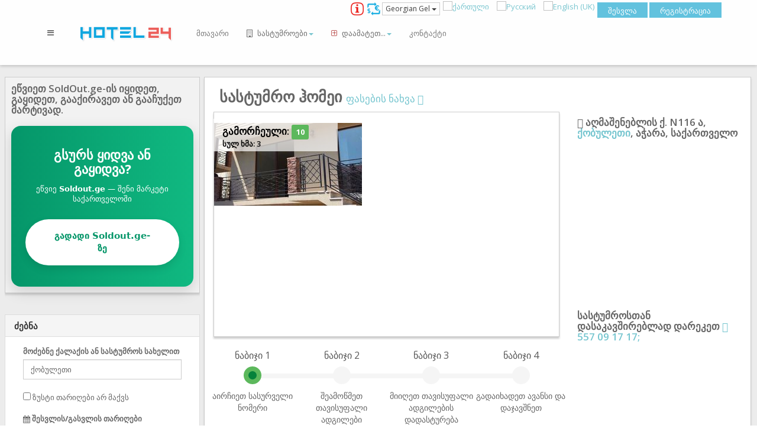

--- FILE ---
content_type: text/html; charset=utf-8
request_url: https://hotel24.ge/ka/%E1%83%A1%E1%83%90%E1%83%A5%E1%83%90%E1%83%A0%E1%83%97%E1%83%95%E1%83%94%E1%83%9A%E1%83%9D/%E1%83%A5%E1%83%9D%E1%83%91%E1%83%A3%E1%83%9A%E1%83%94%E1%83%97%E1%83%98/%E1%83%A1%E1%83%90%E1%83%A1%E1%83%A2%E1%83%A3%E1%83%9B%E1%83%A0%E1%83%9D/%E1%83%B0%E1%83%9D%E1%83%9B%E1%83%94%E1%83%98/349
body_size: 32465
content:

<!DOCTYPE html>
<html lang="ka" dir="ltr"
	  class='com_psearch view-details itemid-507 j37 mm-hover'>

<head>
<meta name="yandex-verification" content="1c06d68c638880e8" />
<meta name="msvalidate.01" content="69ED9BD912FE9935B20B4A4910337BA3" />
<script>window.dataLayer = window.dataLayer || [];</script>
<!-- Google Tag Manager JS V.1.0.0 from Tools for Joomla -->
<script>(function(w,d,s,l,i){w[l]=w[l]||[];w[l].push({'gtm.start':
new Date().getTime(),event:'gtm.js'});var f=d.getElementsByTagName(s)[0],
j=d.createElement(s),dl=l!='dataLayer'?'&l='+l:'';j.async=true;j.src=
'//www.googletagmanager.com/gtm.js?id='+i+dl;f.parentNode.insertBefore(j,f);
})(window,document,'script','dataLayer','GTM-MXB27Z');</script>
<!-- End Google Tag Manager JS -->
	<meta http-equiv="content-type" content="text/html; charset=utf-8" />
	<meta name="keywords" content="სასტუმრო ჰომეი  ქობულეთი" />
	<meta name="rights" content="Copyright 2015 hotel24.ge. All rights reserved." />
	<meta name="title" content="სასტუმრო ჰომეი , ქობულეთი, საქართველო - Hotel24.ge" />
	<meta name="description" content="სასტუმროს იდეალური მდებარეობა, საშუალებას გაძლევთ უმოკლეს დროში მიხვიდეთ უამრავ გასართობ ადგილას: კაფე, ბარი, ღამის კლუბი, რესტორანი.
ჯგუფების შემთხვევაში შესაძლებელია 3ჯერადი კვების მომსახურების დამატებაც. ასევე მოქმედებს ფასდაკლებაც.
სასტუმრო მომხმარებელს სურვილის შემთხვევაში სთავაზობს ტრანსფერსაც. სასტუმრო ჰომეი -ს ადგილმდებარეობაა ქობულეთი. ის მდებარეობს ბათუმის საერთაშორისო აეროპორტიდან   ავტომობილით  40 წუთის სავალ მანძილზე, ავტოსადგურიდან   ავტომობილით  5 წუთის სავალ მანძილზე, რკინიგზის სადგურიდან   ავტომობილით  5 წუთის სავალ მანძილზე.სანაპირო ზოლი მდებარეობს სასტუმროდან   ფეხით  2 წუთის სავალ მანძილზე." />
	<meta name="generator" content="Joomla! - Open Source Content Management" />
	<title>სასტუმრო ჰომეი , ქობულეთი, საქართველო - Hotel24.ge</title>
	<link href="https://hotel24.ge/ka/საქართველო/ქობულეთი/სასტუმრო/ჰომეი/349" rel="alternate" type="text/html" hreflang="ka" title="ქართული" />
	<link href="https://www.hotelshub.ru/ru/грузия/кобулети/гостиница/hotel-homey/349" rel="alternate" type="text/html" hreflang="ru" title="Русский" />
	<link href="https://hotel24.ge/ru/грузия/кобулети/гостиница/hotel-homey/349" rel="alternate" type="text/html" hreflang="ru-GE" title="Русский" />
	<link href="https://www.hotelsboom.com/en/georgia/kobuleti/hotel/homey/349" rel="alternate" type="text/html" hreflang="en" title="English" />
	<link href="https://hotel24.ge/en/georgia/kobuleti/hotel/homey/349" rel="alternate" type="text/html" hreflang="en-GE" title="English" />
	<link href="/templates/jr_leotian/favicon.ico" rel="shortcut icon" type="image/vnd.microsoft.icon" />
	<link href="/jomres/javascript/slideshow_themes/classic/galleria.classic.css" rel="stylesheet" type="text/css" />
	<link href="/media/h24_tmp/css/d6a43f08fcaf30fabb56a9ae2c8f0f83.min.css?fb15697a29dc3581db2c5efc3052e117" rel="stylesheet" type="text/css" />
	<style type="text/css">

    


 .h24-rating-slidshow {
 background: transparent;
    /* background: none repeat scroll 0 0 #fff;
   opacity: 0.7;
    filter: alpha(opacity=70);   For IE8 and earlier */
    top:15px;
    left: 25px;
    position: absolute;
    padding: 0 5px 0 5px;
    font-weight: bold;
}

.h24-rating-slidshow-opicity {
     width: 210px;
    height: 55px;
    background: none repeat scroll 0 0 #fff;
    opacity: 0.7;
    filter: alpha(opacity=70);
    top: 12px;
    left: 15px;
    position: absolute;
}


.h24-ab {
width:100%;
max-height: 100px;
margin-bottom:10px;
}

.h24-rating-slidshow a {
color: #000 !important;

}



.h24-rating-slidshow  a:hover {
    text-decoration: none;
    color: #40aab8 !important;
}



.h24-rating-slidshow h4 {
margin-bottom: 5px;
}

.h24-rating-slidshow h5 {
margin-bottom: 7px;
margin-top: 0;
}

                       .h24-price-sum .row {
                       padding-top: 10px;
                       padding-bottom: 10px;
                        }
                        
                        
                         .h24-margin-detail {
                        /* padding-left: 25px;
                        padding-right: 25px; */
                        }
                        
                        .table > tbody > tr > td {
                        vertical-align: middle;
                        }
                        .h24-align-middle {
                         display: flex;
                         align-items: center;
                        }
                        
                        .h24-bg-grey {
                        background-color: #f5f5f5;
                        }
                        
                        .h24-ratess .row > div {
                        padding-top: 5px;
                        padding-bottom: 5px;
                        }   
                        
                        .h24-rates .label{
                        font-size: 15px;
                        border-radius: 0;
                        line-height: 2;
                        }

                        .h24-old-price{
                        font-size: 14px; 
                        color: red;
                        text-decoration: line-through;
                        }
                        .h24-disclount-price{
                        font-size: 21px; 
                        text-decoration: bold;
                        }
                        
                        .h24-price-sum {
                       font-size: 17px; 
                     }
                        #h24_tariffs td{
				border: none !important;
				vertical-align:middle
			}
			#h24_tariffs .h24_sale{
			margin-top: 5px;
			margin-bottom: 8px;
			font-size: 20px;
			color:red;
			}
			
			#h24_tariffs strike{
				font-size: 17px;
			}
                        
                        .h24-slideshow >  div{
                            padding-bottom: 10px;
                        }
			address h3 {
                        font-size: 18px;
                        }
                        .h24-title {
                        padding-bottom:10px;
                        }
                        .h24-disscount{
                        width: 100%;
                        font-size:20px;
                        margin-bottom:15px
                        }
                        
                        .callButtonNone {
                         -webkit-border-radius: 0px !important ; 
                         border-radius: 0px  !important; 
                         width: 92% !important;
                         text-align: center !important;
                         }
                         
                         a[id^="callButton"] span {
                          float: none !important; 
                          display: inline !important ;
                        }
                        
                         .h24_features img, .h24-terms img{
                         padding-right: 5px;
                          } 
                          
                          .h24-call p {
                            display: inline;
                            margin-left: 5px !important;
                            font-size: 12px !important;
                            } 
                            .t3-wrapper{
                            background: #ECECEC; !important;
                            }
                            .h24-request {
                            font-size:21px;
                            font-weight: 300;
                            margin-bottom: 20px;
                            }
                            
                            .h24-rates h3 {
                            font-size:21px;
                            font-weight: 300;
                            }
                            .h24-room-det{
                            min-height: 179px;
                            }
                            
                            .h24-rates .h24-room-det{
                            font-size:12px;
                            font-weight: 500;
                            }
                            .h24-hotel-det , .h24-hotel-desc{
                             font-size:14px;
                            font-weight: 300;
                            }
                                
                          address h3{
                        margin-top: 0;  
                        font-weight: 200;
                        }  
                        @media only screen and (max-width: 991px) {
                            .addthis_inline_share_toolbox{
                            padding-bottom: 10px;
                            }
                        }
                          
                           .video-responsive{
    overflow:hidden;
    padding-bottom:56.25%;
    position:relative;
    height:0;
    width: 100%;
    margin: 10px auto ;
}
.video-responsive iframe{
    left:0;
    top:0;
    height:100%;
    width:100%;
    position:absolute;
} 

.h24-room-img {
    padding-bottom: 10px;
}

.h24-room-slideshow  {
    max-width: 270px; 
    width: 100%; 
    margin-right: 15px;
}

@media screen and (max-width: 550px) {
.h24-room-img{
width: 100%;
margin-right: 0px;
}

.h24-ab-container {
margin-left: -10px;
margin-right: -10px;
}
.h24-ab {
width:100%;
max-height: 60px;

}

.panel-body {
font-size: 13px !important;
}
.h24-disclount-price {
    font-size: 14px;
    text-decoration: bold;
}

.h24-rates h3 {
    font-size:14px;
    font-weight: 300;
 }

.h24-price-sum {
    font-size: 14px;
}
 .container {
     padding-left: 10px !important;
     padding-right: 10px !important;
     }
     
.h24-room-slideshow  {
    max-width: none;
    margin-right: 0px;
    padding-bottom: 10px;
}

.h24-price-sum .btn {
font-size:11px;
}
}

@media screen and (max-width: 767px) {
    .h24-disscount {
        margin-left: 10px !important;
        margin-right: 10px !important;
        width: 97%;
    }

    address{
        margin-left: 10px !important;
        margin-right: 10px !important;
    }

    .h24-contact h4{
        margin-left: 10px !important;
        margin-right: 10px !important;
        margin-bottom: 20px !important;
    }

 .daterangepicker {
width: 290px;
}

.galleria-image img {
    width: 100% !important;
    height: auto !important;
    left: 0 !important;
} 

.pdetails-top, .h24-title, #t3-content .panel, .h24-adress, .h24-contact {
    margin-left: -15px !important;
    margin-right: -15px !important;
}






.h24-title h1 {
font-size: 23px !important;
}

.h24-request {
font-size:17px;

}

.h24-rates .label {
font-size: 14px;
}

.h24-rates table {
font-size:12px;
}



.h24-rate-panel {
   /* padding-left: 5px;
    padding-right: 5px;*/
}

}

@media screen and (min-width: 992px) {


.h24-video-responsive{
    float: right;
    overflow:hidden;
    padding-bottom:28.2%;
    position:relative;
    height:0;
    width: 50%;
    margin-left: 12px;
}
.h24-video-responsive iframe{
    left:0;
    top:0;
    height:100%;
    width:100%;
    position:absolute;
} 
.h24-video-bottom {
display: none;
}
}

@media screen and (max-width: 991px) {
.h24-video-responsive{
    overflow:hidden;
    padding-bottom: 56.25%;
    position:relative;
    height:0;
    width: 100%;
    margin: 10px auto ;
}
.h24-video-responsive iframe{
    left:0;
    top:0;
    height:100%;
    width:100%;
    position:absolute;
} 
.h24-video-top {
display: none;
}

}

.panel-h24-success {
    border-color: #33c9f4;
}

.panel-h24-success > .panel-heading {
    color: #fff; 
    background-color: #10a7df;
    border-color: #33c9f4;
}

.h24-request.hidden-md {
margin-top: 15px;
font-size: 17px;
}

.h24-fixed-footer {
   position: fixed;
   left: 0;
   bottom: 50px;
   width: 100%;
 /*  background-color: #fff; */
   color: white;
   padding-left: 45px;
   padding-right: 45px;
   padding-bottom: 0px;
   text-align: center;
   z-index: 50;
}

.h24-fixed-footer .h24-request {
   /* font-size: 25px; */
}




       #map {
        height: 250px;
        width: 100%;
        margin-bottom: 10px;
       }
    
  
@media screen and (max-width: 550px) {
.bs-wizard > .bs-wizard-step .bs-wizard-info {
    font-size: 11px !important;
}
}
/*Form Wizard*/
.bs-wizard {border-bottom: solid 1px #e0e0e0; padding: 0 0 10px 0;}
.bs-wizard > .bs-wizard-step {padding: 0; position: relative;}
.bs-wizard > .bs-wizard-step + .bs-wizard-step {}
.bs-wizard > .bs-wizard-step .bs-wizard-stepnum {color: #595959; font-size: 16px; margin-bottom: 5px;}
.bs-wizard > .bs-wizard-step .bs-wizard-info {/*color: #999; */font-size: 14px;}
.bs-wizard > .bs-wizard-step > .bs-wizard-dot {position: absolute; width: 30px; height: 30px; display: block; background: #5cb85c; top: 45px; left: 50%; margin-top: -15px; margin-left: -15px; border-radius: 50%;} 
.bs-wizard > .bs-wizard-step > .bs-wizard-dot:after {content: " "; width: 14px; height: 14px; background: #05823b; border-radius: 50px; position: absolute; top: 8px; left: 8px; } 
.bs-wizard > .bs-wizard-step > .progress {position: relative; border-radius: 0px; height: 8px; box-shadow: none; margin: 20px 0;}
.bs-wizard > .bs-wizard-step > .progress > .progress-bar {width:0px; box-shadow: none; background: #5cb85c;}
.bs-wizard > .bs-wizard-step.complete > .progress > .progress-bar {width:100%;}
.bs-wizard > .bs-wizard-step.active > .progress > .progress-bar {width:50%;}
.bs-wizard > .bs-wizard-step:first-child.active > .progress > .progress-bar {width:0%;}
.bs-wizard > .bs-wizard-step:last-child.active > .progress > .progress-bar {width: 100%;}
.bs-wizard > .bs-wizard-step.disabled > .bs-wizard-dot {background-color: #f5f5f5;}
.bs-wizard > .bs-wizard-step.disabled > .bs-wizard-dot:after {opacity: 0;}
.bs-wizard > .bs-wizard-step:first-child  > .progress {left: 50%; width: 50%;}
.bs-wizard > .bs-wizard-step:last-child  > .progress {width: 50%;}
.bs-wizard > .bs-wizard-step.disabled a.bs-wizard-dot{ pointer-events: none; }
/*END Form Wizard*/


        div.calendar {
        width: unset;
    }
   
   .reportrange {
   background: #fff; 
   cursor: pointer; 
   padding: 5px;  
   border: 1px solid #ccc; 
   text-align:center;
   
   }
   
    .h24_calendar_submit {
    text-align: center;
    padding-top: 150px;
    }
    @media (max-width: 992px) {
#h24_calendar_modal .container input{
    font-size: 13px;
    width: 150px;
}
}


.chat {
    list-style: none;
    margin: 0;
    padding: 0;
}

.chat li
{
    margin-bottom: 10px;
    padding-bottom: 5px;
    border-bottom: 1px dotted #B3A9A9 !important;
}

.chat li.left .chat-body
{
    margin-left: 60px;
}

.chat li.right .chat-body
{
    margin-right: 60px;
}


.chat li .chat-body p
{
    margin: 0;
    color: #777777;
}

.panel .slidedown .glyphicon, .chat .glyphicon
{
    margin-right: 5px;
}

.panel-body-chat
{
    overflow-y: scroll;
    height: 250px;
}

::-webkit-scrollbar-track
{
    -webkit-box-shadow: inset 0 0 6px rgba(0,0,0,0.3);
    background-color: #F5F5F5;
}

::-webkit-scrollbar
{
    width: 12px;
    background-color: #F5F5F5;
}

::-webkit-scrollbar-thumb
{
    -webkit-box-shadow: inset 0 0 6px rgba(0,0,0,.3);
    background-color: #555;
}

.h24-circle {
  width: 50px;
  height: 50px;
  padding: 12px 15px;
  font-size: 18px;
  line-height: 1.33;
  border-radius: 25px;
}


    
@media (max-width: 1500px) {
 
  .h24-map-hidden {
    display:none;
  }
} 

#t3-content {
width: calc(100% - 320px);
padding: 10px; 
float: left;
}

.t3-sidebar-2{
width: 300px; 
float: left; 
margin-left: 15px;
overflow: scroll
}


@media screen and (min-width: 0px) and (max-width: 669px) {
.t3-sidebar-2{
display: none;
}
#t3-content{
width: 100%;
}
}

@media screen and (min-width: 670px) and (max-width: 991px) {
.t3-sidebar-2{
display: none;
}

#t3-content{
width: 100%;
}
 } 
 
    
.htl-map {
  position: fixed;
  top: 130px;
  right: 8px;
  background-color: #fff;
  border: 1px solid transparent;
  border-radius: 0;
  -webkit-box-shadow: 0 1px 1px rgba(0, 0, 0, 0.05);
  box-shadow: 0 1px 1px rgba(0, 0, 0, 0.05);
  height: calc(100% - 80px);
}

    .htl-left-fix {
  width: 330px;
  position: fixed;
  top: 130px;
  left: 8px;
  height: calc(100% - 80px);
  /*overflow-x: scroll;*/
  /*overflow-y: no-display;*/
  overflow-y: scroll;
  overflow-x: hidden;
  /* overflow: -moz-scrollbars-none; */
  -ms-overflow-style: none;
  /*overflow-x: no-content;*/
}
.htl-left-fix::-webkit-scrollbar {
  display: none;
}



@media (min-width: 1199px) and (max-width: 1499px){
.htl-content {
    margin-left: 355px;
    margin-right: 20px;
  }
  .htl-map {
    display: none;
  }

  .htl-left-fix {
  
  }
  
 
}

@media (min-width: 768px) and (max-width: 1199px){
.htl-content {
    margin-left: 355px;
    margin-right: 20px;
  }
  .htl-map {
    display: none;
  }

 
}



@media screen and (max-width: 767px) {
  .htl-content {
    /*margin-left: 250px;*/
    width: calc(100% - 20px);
    margin-left:10px;
   
    
  }
  .htl-map {
    display: none;
  }
   .htl-left-fix {
    display: none;
  }
  
}

@media (min-width: 1500px) {
  .htl-content {
    margin-left: 355px;
    margin-right: 20px;
  }
  .htl-map {
    display:none;
  }
}

  .ui-autocomplete-group {
    line-height: 30px;
    background-color: #ebf4f8;
}
.ui-menu-item {
    padding-left: 20px;
}

.h24_search{
	/* background-color: lightgreen; */
}


.htl-filter-btn {
    position: fixed !important;
    top: 202px;
    left: 28px;
    right: 0px;
    z-index: 1000;
    /* background: url(/images/up1.png) no-repeat 0px 20px; */
}
.btn-circle {
    width: 30px;
    height: 30px;
    padding: 6px 0px;
    border-radius: 15px;
    text-align: center;
    font-size: 12px;
    line-height: 1.42857;
}
.btn-circle.btn-xl {
    width: 70px;
    height: 70px;
    padding: 10px 16px;
    border-radius: 35px;
    font-size: 24px;
    line-height: 1.33;
}

.btn-circle.btn-md {
    width: 60px;
    height: 60px;
    padding: 10px 16px;
    border-radius: 30px;
    font-size: 21px;
    line-height: 1.33;
}
#jform_profile_tos {width: 18em; margin: 0 !important; padding: 0 2px !important;}
				#jform_profile_tos input {margin: 0 5px 0 0 !important; width: 10px !important;}
				#jform_profile_tos label {margin: 0 15px 0 0 !important; width: auto;}
				
	</style>
	<script type="application/json" class="joomla-script-options new">{"system.paths":{"root":"","base":""},"system.keepalive":{"interval":3540000,"uri":"\/ka\/component\/ajax\/?format=json"},"joomla.jtext":{"REQUIRED_FILL_ALL":"\u10d2\u10d7\u10ee\u10dd\u10d5\u10d7 \u10e8\u10d4\u10d0\u10d5\u10e1\u10dd\u10d7 \u10e7\u10d5\u10d4\u10da\u10d0 \u10d5\u10d4\u10da\u10d8.","E_LOGIN_AUTHENTICATE":"\u10db\u10dd\u10db\u10ee\u10db\u10d0\u10e0\u10d4\u10d1\u10da\u10d8\u10e1 \u10e1\u10d0\u10ee\u10d4\u10da\u10d8 \u10d3\u10d0 \u10de\u10d0\u10e0\u10dd\u10da\u10d8 \u10d0\u10e0 \u10d4\u10db\u10d7\u10ee\u10d5\u10d4\u10d5\u10d0 \u10d0\u10dc \u10d7\u10e5\u10d5\u10d4\u10dc \u10ef\u10d4\u10e0 \u10d0\u10e0 \u10ee\u10d0\u10e0\u10d7 \u10d3\u10d0\u10e0\u10d4\u10d2\u10d8\u10e1\u10e2\u10e0\u10d8\u10e0\u10d4\u10d1\u10e3\u10da\u10d8.","REQUIRED_NAME":"\u10d2\u10d7\u10ee\u10dd\u10d5\u10d7 \u10e8\u10d4\u10d8\u10e7\u10d5\u10d0\u10dc\u10dd\u10d7 \u10d7\u10e5\u10d5\u10d4\u10dc\u10d8 \u10e1\u10d0\u10ee\u10d4\u10da\u10d8 \u10d3\u10d0 \u10d2\u10d5\u10d0\u10e0\u10d8!","REQUIRED_USERNAME":"\u10d2\u10d7\u10ee\u10dd\u10d5\u10d7 \u10e8\u10d4\u10d8\u10e7\u10d5\u10d0\u10dc\u10dd\u10d7 \u10d7\u10e5\u10d5\u10d4\u10dc\u10d8 \u10db\u10dd\u10db\u10ee\u10db\u10d0\u10e0\u10d4\u10d1\u10da\u10d8\u10e1 \u10e1\u10d0\u10ee\u10d4\u10da\u10d8!","REQUIRED_PASSWORD":"\u10d2\u10d7\u10ee\u10dd\u10d5\u10d7 \u10e8\u10d4\u10d8\u10e7\u10d5\u10d0\u10dc\u10dd\u10d7 \u10d7\u10e5\u10d5\u10d4\u10dc\u10d8 \u10de\u10d0\u10e0\u10dd\u10da\u10d8!","REQUIRED_VERIFY_PASSWORD":"\u10d2\u10d7\u10ee\u10dd\u10d5\u10d7 \u10e8\u10d4\u10d8\u10e7\u10d5\u10d0\u10dc\u10dd\u10d7 \u10d7\u10e5\u10d5\u10d4\u10dc\u10d8 \u10de\u10d0\u10e0\u10dd\u10da\u10d8 \u10d2\u10d0\u10dc\u10db\u10d4\u10dd\u10e0\u10d4\u10d1\u10d8\u10d7!","PASSWORD_NOT_MATCH":"\u10de\u10d0\u10e0\u10dd\u10da\u10d8 \u10d3\u10d0 \u10de\u10d0\u10e0\u10dd\u10da\u10d8 \u10d2\u10d0\u10dc\u10db\u10d4\u10dd\u10e0\u10d4\u10d1\u10d8\u10d7 \u10d0\u10e0 \u10d4\u10db\u10d7\u10ee\u10d5\u10d4\u10d5\u10d0!","REQUIRED_EMAIL":"\u10d2\u10d7\u10ee\u10dd\u10d5\u10d7 \u10e8\u10d4\u10d8\u10e7\u10d5\u10d0\u10dc\u10dd\u10d7 \u10d7\u10e5\u10d5\u10d4\u10dc\u10d8 \u10d4\u10da. \u10e4\u10dd\u10e1\u10e2\u10d0!","EMAIL_INVALID":"\u10d2\u10d7\u10ee\u10dd\u10d5\u10d7 \u10e8\u10d4\u10d8\u10e7\u10d5\u10d0\u10dc\u10dd\u10d7 \u10dc\u10d0\u10db\u10d3\u10d5\u10d8\u10da\u10d8 \u10d4\u10da. \u10e4\u10dd\u10e1\u10e2\u10d0!","REQUIRED_VERIFY_EMAIL":"\u10d2\u10d7\u10ee\u10dd\u10d5\u10d7 \u10e8\u10d4\u10d8\u10e7\u10d5\u10d0\u10dc\u10dd\u10d7 \u10d7\u10e5\u10d5\u10d4\u10dc\u10d8 \u10d4\u10da. \u10e4\u10dd\u10e1\u10e2\u10d0 \u10d2\u10d0\u10dc\u10db\u10d4\u10dd\u10e0\u10d4\u10d1\u10d8\u10d7!","EMAIL_NOT_MATCH":"\u10d4\u10da. \u10e4\u10dd\u10e1\u10e2\u10d0 \u10d3\u10d0 \u10d4\u10da. \u10e4\u10dd\u10e1\u10e2\u10d0 \u10d2\u10d0\u10dc\u10db\u10d4\u10dd\u10e0\u10d4\u10d1\u10d8\u10d7 \u10d0\u10e0 \u10d4\u10db\u10d7\u10ee\u10d5\u10d4\u10d5\u10d0!","JLIB_FORM_FIELD_INVALID":"\u10d0\u10e0\u10d0\u10e1\u10ec\u10dd\u10e0\u10d4\u10d3 \u10e8\u10d4\u10d5\u10e1\u10d4\u10d1\u10e3\u10da\u10d8 \u10d5\u10d4\u10da\u10d8:&#160"}}</script>
	<script src="/media/jui/js/jquery.min.js" type="text/javascript"></script>
	<script src="/media/h24_tmp/js/fc320b450949201a55ff29a825a7db7d.min.js" type="text/javascript" defer="defer" async="async"></script>
	<link href="https://hotel24.ge/ka/საქართველო/ქობულეთი/სასტუმრო/ჰომეი/349" rel="canonical">
	<meta property="fb:app_id"                content="930526893651364" />
	<meta property="og:type"                  content="place" />
	<meta property="og:site_name"                  content="hotel24.ge" />
	<meta property="og:url"                   content="https://hotel24.ge/ka/საქართველო/ქობულეთი/სასტუმრო/ჰომეი/349" />
	<meta property="og:title"                 content="სასტუმრო ჰომეი , ქობულეთი, საქართველო - Hotel24.ge" />
	<meta property="og:image"                 content="https://hotel24.ge/jomres/uploadedimages/349/property/0/homey-kobuleti.jpg" />
	<meta property="og:description"           content="სასტუმროს იდეალური მდებარეობა, საშუალებას გაძლევთ უმოკლეს დროში მიხვიდეთ უამრავ გასართობ ადგილას: კაფე, ბარი, ღამის კლუბი, რესტორანი.
ჯგუფების შემთხვევაში შესაძლებელია 3ჯერადი კვების მომსახურების დამატებაც. ასევე მოქმედებს ფასდაკლებაც.
სასტუმრო მომხმარებელს სურვილის შემთხვევაში სთავაზობს ტრანსფერსაც. სასტუმრო ჰომეი -ს ადგილმდებარეობაა ქობულეთი. ის მდებარეობს ბათუმის საერთაშორისო აეროპორტიდან   ავტომობილით  40 წუთის სავალ მანძილზე, ავტოსადგურიდან   ავტომობილით  5 წუთის სავალ მანძილზე, რკინიგზის სადგურიდან   ავტომობილით  5 წუთის სავალ მანძილზე.სანაპირო ზოლი მდებარეობს სასტუმროდან   ფეხით  2 წუთის სავალ მანძილზე." />
	<meta property='h24-calendar-laguage-data' content='{"night":["\u10e6\u10d0\u10db\u10d4","\u10e6\u10d0\u10db\u10d4","\u10e6\u10d0\u10db\u10d4","\u10e6\u10d0\u10db\u10d4"],"choose_date":"\u10db\u10d8\u10e3\u10d7\u10d8\u10d7\u10d4\u10d7 \u10d7\u10d0\u10e0\u10d8\u10e6\u10d4\u10d1\u10d8","format":"D MMM, YYYY","separator":" - ","applyLabel":"\u10d0\u10e0\u10e9\u10d4\u10d5\u10d0","cancelLabel":"\u10d2\u10d0\u10e1\u10d5\u10da\u10d0","fromLabel":"From","toLabel":"To","customRangeLabel":"Custom","weekLabel":"W","firstDay":1}'/>
	<!-- Facebook Pixel Code -->
<script>
!function(f,b,e,v,n,t,s){if(f.fbq)return;n=f.fbq=function(){n.callMethod?
n.callMethod.apply(n,arguments):n.queue.push(arguments)};if(!f._fbq)f._fbq=n;
n.push=n;n.loaded=!0;n.version='2.0';n.queue=[];t=b.createElement(e);t.async=!0;
t.src=v;s=b.getElementsByTagName(e)[0];s.parentNode.insertBefore(t,s)}(window,
document,'script','//connect.facebook.net/en_US/fbevents.js');

fbq('init', '213809268972539');
fbq('track', 'PageView');

</script>
<noscript><img height="1" width="1" style="display:none"
src="https://www.facebook.com/tr?id=213809268972539&ev=PageView&noscript=1"
/></noscript>
<!-- End Facebook Pixel Code -->
<noscript>

</noscript>


	
<!-- META FOR IOS & HANDHELD -->
	<meta name="viewport" content="width=device-width, initial-scale=1.0, maximum-scale=1.0, user-scalable=no"/>
	<style type="text/stylesheet">
		@-webkit-viewport   { width: device-width; }
		@-moz-viewport      { width: device-width; }
		@-ms-viewport       { width: device-width; }
		@-o-viewport        { width: device-width; }
		@viewport           { width: device-width; }
	</style>	
	<script type="text/javascript">
		//<![CDATA[
		if (navigator.userAgent.match(/IEMobile\/10\.0/)) {
			var msViewportStyle = document.createElement("style");
			msViewportStyle.appendChild(
				document.createTextNode("@-ms-viewport{width:auto!important}")
			);
			document.getElementsByTagName("head")[0].appendChild(msViewportStyle);
		}
		//]]>
	</script>
<meta name="HandheldFriendly" content="true"/>
<meta name="apple-mobile-web-app-capable" content="YES"/>
<!-- //META FOR IOS & HANDHELD -->

<!-- GOOGLE FONT -->
<link rel="stylesheet" href="https://fonts.googleapis.com/css?family=Open+Sans:400italic,600italic,400,600,700">
<!-- //GOOGLE FONT -->



	<script type="text/javascript">
	var addon_animations_enable = true;
	</script>


<!-- Le HTML5 shim and media query for IE8 support -->
<!--[if lt IE 9]>
<script src="//html5shim.googlecode.com/svn/trunk/html5.js"></script>
<script type="text/javascript" src="/plugins/system/t3/base-bs3/js/respond.min.js"></script>
<![endif]-->






<!-- You can add Google Analytics here or use T3 Injection feature -->
</head>

<!-- Load Facebook SDK for JavaScript -->
      
      <script>
        window.fbAsyncInit = function() {
          FB.init({
            xfbml            : true,
            version          : 'v4.0'
          });
        };

        (function(d, s, id) {
        var js, fjs = d.getElementsByTagName(s)[0];
        if (d.getElementById(id)) return;
        js = d.createElement(s); js.id = id;
        js.src = 'https://connect.facebook.net/ka_GE/sdk/xfbml.customerchat.js';
        fjs.parentNode.insertBefore(js, fjs);
      }(document, 'script', 'facebook-jssdk'));</script>

   
      <body><div id="fb-root"></div>
<script>(function(d, s, id) {
  var js, fjs = d.getElementsByTagName(s)[0];
  if (d.getElementById(id)) return;
  js = d.createElement(s); js.id = id;
  js.src = "//connect.facebook.net/en_US/sdk.js#xfbml=1&version=v2.8&appId=930526893651364";
  fjs.parentNode.insertBefore(js, fjs);
}(document, 'script', 'facebook-jssdk'));</script>

<div style="position: fixed; top: 3px; left: 5px; z-index:40000" class="hidden-sm hidden-xs">
<div class="fb-like" data-href="https://www.facebook.com/hotel24.ge/" data-layout="button_count" data-action="like" data-size="small" data-show-faces="false" data-share="false"></div>

</div>
 <div class="fb-customerchat"
        attribution=setup_tool
        page_id="1657699424512007"
        logged_in_greeting='გამარჯობა, რით შეგვიძლია დაგეხმაროთ' logged_out_greeting='გამარჯობა, რით შეგვიძლია დაგეხმაროთ' 
            greeting_dialog_display="hide"
            greeting_dialog_delay="3">
      </div>
<!-- Google Tag Manager iframe V.1.0.0 from Tools for Joomla -->
<noscript><iframe src='//www.googletagmanager.com/ns.html?id=GTM-MXB27Z'
height='0' width='0' style='display:none;visibility:hidden'></iframe></noscript>
<!-- End Google Tag Manager iframe -->

<div class="t3-wrapper"> <!-- Need this wrapper for off-canvas menu. Remove if you don't use of-canvas -->

  


<!-- HEADER -->

<header id="t3-header" class="t3-header navigation navigation-fixed">
	<div class="container">
		<div class="row">
                            <div style="position: relative;">
                    <div class=" hidden-sm hidden-xs" style="float:right;  height: 1px; ">
                        <div id="btl">
	<!-- Panel topss -->	
	<div class="btl-panel">
					<!-- Login button -->
			 <span id="btl-panel-login" class="btl-dropdown">შესვლა</span> 
			
			<!-- Registration button -->
						<span onclick="location.href='/ka/component/users/?view=registration&amp;Itemid=1'" class="btl-dropdown">რეგისტრაცია</span>
						
			
			</div>
	<!-- content dropdown/modal box -->
	<div id="btl-content">
			
		<!-- Form login -->	
		<div id="btl-content-login" class="btl-content-block">
						
			<!-- if not integrated any component -->
						<form name="btl-formlogin" class="btl-formlogin" action="/ka/property-details-ge" method="post">
				<div id="btl-login-in-process"></div>	
				<h3>ანგარიშში შესვლა</h3>
									<div id="register-lin">
						არ ხართ დარეგისტრირებული? <a href="/ka/component/users/?view=registration&amp;Itemid=1"> დარეგისტრირდით! </a>					</div>
								<div class="btl-error" id="btl-login-error"></div>
				<div class="btl-field">
					<div class="btl-label">მომხმარებლის სახელი *</div>
					<div class="btl-input">
						<input id="btl-input-username" type="text" name="username"	/>
					</div>
				</div>
				<div class="btl-field">
					<div class="btl-label">პაროლი *</div>
					<div class="btl-input">
						<input id="btl-input-password" type="password" name="password" alt="password" />
					</div>
				</div>
				<div class="clear"></div>
								<div class="btl-field">				
					<div class="btl-input" id="btl-input-remember">
						<input id="btl-checkbox-remember"  type="checkbox" name="remember"
							value="yes" />
							დამიმახსოვრეთ					</div>	
				</div>
				<div class="clear"></div>
								<div class="btl-buttonsubmit">
										<input type="submit" name="Submit" class="btl-buttonsubmit button" onclick="return loginAjax()" value="შესვლა" /> 
					<input type="hidden" name="option" value="com_users" />
					<input type="hidden" name="task" value="user.login" /> 
					<input type="hidden" name="return" id="btl-return"	value="aW5kZXgucGhwP29wdGlvbj1jb21fcHNlYXJjaCZ2aWV3PWRldGFpbHMmcHJvcGVydHlfdWlkPTM0OSZJdGVtaWQ9NTA3" />
					<input type="hidden" name="18db6da2bd2ec74c0c34d07c578dad35" value="1" />				</div>
			</form>	
			<ul id ="bt_ul">
				<li>
					<a href="/ka/component/users/?view=reset&amp;Itemid=1">
					დაგავიწყდათ პაროლი?</a>
				</li>
				<li>
					<a href="/ka/component/users/?view=remind&amp;Itemid=1">
					დაგავიწყდათ მომხმარებლის სახელი?</a>
				</li>				
			</ul>
					<!-- if integrated with one component -->
						
		</div>
		
					
		<div id="btl-content-registration"  class="btl-content-block">			
			<!-- if not integrated any component -->
						<form id="btl-form-register" name="btl-formregistration" class="btl-formregistration form-validate" onsubmit="return registerAjax();"  autocomplete="off">
					<div id="btl-register-in-process"></div>	
					<h3>ანგარიშის შექმნა</h3>
					<div id="btl-success"></div>
					<div class="bt-scroll">
						<div class="bt-scroll-inner">
						<div class="btl-note"><span>ველები ვარსკვლავით (*) აუცილებელია.</span></div>
						<div id="btl-registration-error" class="btl-error"></div>
																																																																																			<div class="btl-field">
											<div class="btl-label">
												<label id="jform_name-lbl" for="jform_name" class="hasPopover required" title="სახელი და გვარი" data-content="შეიყვანეთ თქვენი სრული სახელი">
	სახელი და გვარი:<span class="star">&#160;*</span></label>
											</div>
											<div class="btl-input"><input type="text" name="jform[name]" id="jform_name"  value="" class="required" size="30"       required aria-required="true"      />
</div>
										</div>
																																																						<div class="btl-field">
											<div class="btl-label">
												<label id="jform_username-lbl" for="jform_username" class="hasPopover required" title="მომხმარებლის სახელი" data-content="შეიყვანეთ სასურველი მომხმარებლის სახელი">
	მომხმარებლის სახელი:<span class="star">&#160;*</span></label>
											</div>
											<div class="btl-input"><input type="text" name="jform[username]" id="jform_username"  value="" class="validate-username required" size="30"       required aria-required="true"      />
</div>
										</div>
																																																						<div class="btl-field">
											<div class="btl-label">
												<label id="jform_password1-lbl" for="jform_password1" class="hasPopover required" title="პაროლი" data-content="შეიყვანეთ სასურველი პაროლი - მინიმუმ 4 სიმბოლო">
	პაროლი:<span class="star">&#160;*</span></label>
											</div>
											<div class="btl-input"><input type="password" name="jform[password1]" id="jform_password1" value=""  autocomplete="off" class="validate-password required"   size="30" maxlength="99" required aria-required="true"  /></div>
										</div>
																																																						<div class="btl-field">
											<div class="btl-label">
												<label id="jform_password2-lbl" for="jform_password2" class="hasPopover required" title="პაროლის დადასტურება" data-content="თქვენი პაროლის დადასტურება">
	პაროლის დადასტურება:<span class="star">&#160;*</span></label>
											</div>
											<div class="btl-input"><input type="password" name="jform[password2]" id="jform_password2" value=""  autocomplete="off" class="validate-password required"   size="30" maxlength="99" required aria-required="true"  /></div>
										</div>
																																																						<div class="btl-field">
											<div class="btl-label">
												<label id="jform_email1-lbl" for="jform_email1" class="hasPopover required" title="ელ-ფოსტის მისამართი" data-content="შეიყვანეთ თქვენი ელ-ფოსტის მისამართი">
	ელ-ფოსტის მისამართი:<span class="star">&#160;*</span></label>
											</div>
											<div class="btl-input"><input type="email" name="jform[email1]" class="validate-email required" id="jform_email1" value=""
 size="30"    autocomplete="email"    required aria-required="true"  /></div>
										</div>
																																																						<div class="btl-field">
											<div class="btl-label">
												<label id="jform_email2-lbl" for="jform_email2" class="hasPopover required" title="დაადასტურეთ ელ-ფოსტის მისამართი" data-content="დაადასტურეთ თქვენი ელ-ფოსტის მისამართი">
	დაადასტურეთ ელ-ფოსტის მისამართი:<span class="star">&#160;*</span></label>
											</div>
											<div class="btl-input"><input type="email" name="jform[email2]" class="validate-email required" id="jform_email2" value=""
 size="30"        required aria-required="true"  /></div>
										</div>
																																																																																																		<div class="btl-field">
											<div class="btl-label">
												<label id="jform_profile_phone-lbl" for="jform_profile_phone" class="hasPopover" title="მობილური ტელეფონის ნომერი" data-content="აირჩიეთ მნიშვნელობა ველისთვის ტელეფონის ნომერი">
	მობილური ტელეფონის ნომერი:</label>
											</div>
											<div class="btl-input"><input type="tel" name="jform[profile][phone]"  id="jform_profile_phone" value="" size="30"          /></div>
										</div>
																																																						<div class="btl-field">
											<div class="btl-label">
												<label id="jform_profile_tos-lbl" for="jform_profile_tos" class="hasTooltip required" title="მომსახურების პირობები&lt;br /&gt;თანხმობა მომსახურების პირობებზე">მომსახურების პირობები:<span class="star">&#160;*</span></label>											</div>
											<div class="btl-input"><fieldset id="jform_profile_tos" class="radio"
		required aria-required="true"	>

						
													<input type="radio" id="jform_profile_tos0" name="jform[profile][tos]" value="1" required aria-required="true" />			<label for="jform_profile_tos0" >
				თანახმა ვარ			</label>
					
													<input type="radio" id="jform_profile_tos1" name="jform[profile][tos]" value="0" checked="checked" required aria-required="true" />			<label for="jform_profile_tos1" >
				არა			</label>
			</fieldset>
</div>
										</div>
																																				
						<!-- show captcha -->
													<div class="btl-field">
								<div class="btl-label">
									<label id="jform_captcha-lbl" for="jform_captcha" class="hasPopover required" title="Captcha" data-content="Please complete the security check.">
	Captcha<span class="star">&#160;*</span></label>
								</div>
								<div class="btl-input" style='height:150px;'><div id="jform_captcha" class="g-recaptcha  required" data-sitekey="6LeLBgcTAAAAAGJTgNtSEe8tpUQwkl_Ob5nHDjjQ" data-theme="light" data-size="normal"></div></div>
							</div>
												<div class="btl-buttonsubmit">						
							<button type="submit" class="btl-buttonsubmit validate">
								რეგისტრაცია							
							</button>
							<!-- <input type="hidden" name="option" value="com_users" /> --> 
							<input type="hidden" name="bttask" value="register" /> 
							<input type="hidden" name="18db6da2bd2ec74c0c34d07c578dad35" value="1" />						</div>
					</div>
					</div>
			</form>
			
			<!-- if  integrated any component -->
					</div>
						
				
	</div>
	<div class="clear"></div>
</div>

<script type="text/javascript">
/*<![CDATA[*/
var BTLJ = jQuery.noConflict();
var btlOpt = 
{
	BT_AJAX					:'https://hotel24.ge/ka/%E1%83%A1%E1%83%90%E1%83%A5%E1%83%90%E1%83%A0%E1%83%97%E1%83%95%E1%83%94%E1%83%9A%E1%83%9D/%E1%83%A5%E1%83%9D%E1%83%91%E1%83%A3%E1%83%9A%E1%83%94%E1%83%97%E1%83%98/%E1%83%A1%E1%83%90%E1%83%A1%E1%83%A2%E1%83%A3%E1%83%9B%E1%83%A0%E1%83%9D/%E1%83%B0%E1%83%9D%E1%83%9B%E1%83%94%E1%83%98/349',
	BT_RETURN				:'/ka/property-details-ge?property_uid=349',
	RECAPTCHA				:'recaptcha',
	LOGIN_TAGS				:'',
	REGISTER_TAGS			:'',
	EFFECT					:'btl-dropdown',
	ALIGN					:'right',
	BG_COLOR				:'#5bc0de',
	MOUSE_EVENT				:'hover',
	TEXT_COLOR				:'#ffffff',
	LB_SIZE					:'360,400',
	RB_SIZE					:'420,440'
}
if(btlOpt.ALIGN == "center"){
	BTLJ(".btl-panel").css('textAlign','center');
}else{
	BTLJ(".btl-panel").css('float',btlOpt.ALIGN);
}
BTLJ("input.btl-buttonsubmit,button.btl-buttonsubmit").css({"color":btlOpt.TEXT_COLOR,"background":btlOpt.BG_COLOR});
BTLJ("#btl .btl-panel > span").css({"color":btlOpt.TEXT_COLOR,"background-color":btlOpt.BG_COLOR,"border":btlOpt.TEXT_COLOR});
/*]]>*/
</script>

                    </div>
                </div>
                                  <div style="position: relative;">
          	<div class=" hidden-sm hidden-xs" style="float:right; height: 1px; ">
            <div class="mod-languages">

	<ul class="lang-inline">
						<li class="lang-active" dir="ltr">
			<a href="/ka/საქართველო/ქობულეთი/სასტუმრო/ჰომეი/349">
												<img src="/media/mod_languages/images/ka.gif" alt="ქართული" title="ქართული" />										</a>
			</li>
								<li dir="ltr">
			<a href="/ru/грузия/кобулети/гостиница/hotel-homey/349">
												<img src="/media/mod_languages/images/ru.gif" alt="Русский" title="Русский" />										</a>
			</li>
								<li dir="ltr">
			<a href="/en/georgia/kobuleti/hotel/homey/349">
												<img src="/media/mod_languages/images/en.gif" alt="English (UK)" title="English (UK)" />										</a>
			</li>
				</ul>

</div>

          </div>
          </div>
          
                   <div style="position: relative;">
          	<div class=" hidden-sm hidden-xs" style="float:right;height: 0px;">
            <div class="h24_tooltip" style="display: inline-block; vertical-align: top; padding-top: 4px !important">

    <a href="#" onclick="return false;" class="jomres_bt_tooltip_features" data-toggle="tooltip" title="ჩვენ მაქსიმალურად ვცდილობთ მივიღოთ ყველაზე ზუსტი და დროსთან შესაბამისი ვალუტის გაცვლის კურსი. ჩვენი ონლაინ სერვისი გამოიყენება მხოლოდ საინფორმაციო მიზნებისთვის და არაა გათვლილი ზუსტი რიცხვების მისაღებად. შესაბამისად ჩვენ არ ვიძლევით იმის გარანტიას, რომ კურსი იქნება ზუსტი." data-placement="bottom" data-container="body">
        <img src="/images/h24_info22.png" alt="Information tooltip">

    </a>
</div>
<div style="display: inline-block; *display: inline;  ">

</div>
<div class="dropdown" style="display: inline-block; vertical-align: top;  padding-top: 4px"><img src='/images/h24_conv22.png'>
    <button class="btn btn-default dropdown-toggle btn-xs" type="button" data-toggle="dropdown">
        Georgian Gel        <span class="caret"></span></button>
    <ul class="dropdown-menu">
        <li><a href='javascript:void(0)' onClick="h24_switch_exchange_rate('index.php?option=com_jomres&no_html=1&jrajax=1&lang=ka', 'AMD');">Armenian Dram</a></li><li><a href='javascript:void(0)' onClick="h24_switch_exchange_rate('index.php?option=com_jomres&no_html=1&jrajax=1&lang=ka', 'AZN');">Azerbaijan New Manat AZN </a></li><li><a href='javascript:void(0)' onClick="h24_switch_exchange_rate('index.php?option=com_jomres&no_html=1&jrajax=1&lang=ka', 'EUR');">Euro EUR </a></li><li><a href='javascript:void(0)' onClick="h24_switch_exchange_rate('index.php?option=com_jomres&no_html=1&jrajax=1&lang=ka', 'GBP');">Great British Pound GBP </a></li><li><a href='javascript:void(0)' onClick="h24_switch_exchange_rate('index.php?option=com_jomres&no_html=1&jrajax=1&lang=ka', 'RUB');">Russian Rouble RUB </a></li><li><a href='javascript:void(0)' onClick="h24_switch_exchange_rate('index.php?option=com_jomres&no_html=1&jrajax=1&lang=ka', 'UAH');">Ukraine Hryvn UAH ia </a></li><li><a href='javascript:void(0)' onClick="h24_switch_exchange_rate('index.php?option=com_jomres&no_html=1&jrajax=1&lang=ka', 'USD');">US Dollar USD </a></li>    </ul>
</div>
          </div>
          </div>
          
			
<!-- MAIN NAVIGATION -->
<nav id="t3-mainnav" class="navbar navbar-default t3-mainnav">

	<div class="navbar-header">
	
								<button type="button" class="navbar-toggle" data-toggle="collapse" data-target=".t3-navbar-collapse">
				<i class="fa fa-bars"></i>
			</button>
				
					
<button class="off-canvas-toggle " type="button" data-pos="left" data-nav="#t3-off-canvas" data-effect="off-canvas-effect-9">
  <i class="fa fa-bars"></i>
</button>

<!-- OFF-CANVAS SIDEBAR -->
<div id="t3-off-canvas" class="t3-off-canvas ">

  <div class="t3-off-canvas-header">
    <h2 class="t3-off-canvas-header-title">Sidebar</h2>
    <button type="button" class="close" data-dismiss="modal" aria-hidden="true">&times;</button>
  </div>

  <div class="t3-off-canvas-body">
    <div class="t3-module module " id="Mod293"><div class="module-inner"><div class="module-ct"><div class="  clearfix " style="display: inline-block;  vertical-align: top; padding-top: 4px !important">
    <a href="#" onclick="return false;" data-toggle="tooltip" title="ჩვენ მაქსიმალურად ვცდილობთ მივიღოთ ყველაზე ზუსტი და დროსთან შესაბამისი ვალუტის გაცვლის კურსი. ჩვენი ონლაინ სერვისი გამოიყენება მხოლოდ საინფორმაციო მიზნებისთვის და არაა გათვლილი ზუსტი რიცხვების მისაღებად. შესაბამისად ჩვენ არ ვიძლევით იმის გარანტიას, რომ კურსი იქნება ზუსტი." data-placement="bottom" >
        <img src="/images/h24_info22.png" alt="Information tooltip">
    </a>
    </div>
<div  style="display: inline-block; vertical-align: top; padding-top: 4px">
<img src='/images/h24_conv22.png' >
</div>
<div class="dropdown"  style="display: inline-block; vertical-align: top; padding-top: 4px">
   <!--<div><img src='/images/h24_conv22.png' >-->
  
    <select id="h24_currency_exchange" size="1" onchange="h24_switch_exchange_rate('index.php?option=com_jomres&no_html=1&jrajax=1&lang=ka', this.value); ">
         <option value="GEL">Georgian Gel</option><option value="AMD">Armenian Dram</option><option value="AZN">Azerbaijan New Manat AZN </option><option value="EUR">Euro EUR </option><option value="GBP">Great British Pound GBP </option><option value="RUB">Russian Rouble RUB </option><option value="UAH">Ukraine Hryvn UAH ia </option><option value="USD">US Dollar USD </option>    </select>


</div>
</div></div></div>
    	
    <div class=" hidden-lg hidden-md">
            <div class="mod-languages h24-lang-off-canvas">

	<ul class="lang-inline">
						<li class="lang-active" dir="ltr">
			<a href="/ka/საქართველო/ქობულეთი/სასტუმრო/ჰომეი/349">
												<img src="/media/mod_languages/images/ka.gif" alt="ქართული" title="ქართული" />										</a>
			</li>
								<li dir="ltr">
			<a href="/ru/грузия/кобулети/гостиница/hotel-homey/349">
												<img src="/media/mod_languages/images/ru.gif" alt="Русский" title="Русский" />										</a>
			</li>
								<li dir="ltr">
			<a href="/en/georgia/kobuleti/hotel/homey/349">
												<img src="/media/mod_languages/images/en.gif" alt="English (UK)" title="English (UK)" />										</a>
			</li>
				</ul>

</div>
	<form action="/ka/property-details-ge" method="post" id="login-form">
				<fieldset class="userdata">
			<div id="form-login-username" class="form-group">
									<div class="input-group">
						<span class="input-group-addon">
							<i class="fa fa-user tip" title="მომხმარებლის სახელი"></i>
						</span>
						<input id="modlgn-username" type="text" name="username" class="input form-control" tabindex="0" size="18"
							   placeholder="მომხმარებლის სახელი"/>
					</div>
							</div>
			<div id="form-login-password" class="form-group">
								<div class="input-group">
						<span class="input-group-addon">
							<i class="fa fa-lock tip" title="პაროლი"></i>
						</span>
					<input id="modlgn-passwd" type="password" name="password" class="input form-control" tabindex="0"
						   size="18" placeholder="პაროლი"/>
				</div>
						</div>
					
							<div id="form-login-remember" class="form-group">
					<div class="checkbox">
					<label for="modlgn-remember">
						<input id="modlgn-remember" type="checkbox"
							name="remember" class="input"
							value="yes"/> დამიმახსოვრე					</label>
					</div>
				</div>
						<div class="control-group">
				<input type="submit" name="Submit" class="btn btn-primary" value="შესვლა"/>
			</div>

						<ul class="unstyled">
								<li>
					<a href="/ka/component/users/?view=registration&amp;Itemid=1">
						ანგარიშის შექმნა <span class="fa fa-arrow-right"></span></a>
				</li>
								<li>
					<a href="/ka/component/users/?view=remind&amp;Itemid=1">
						სახელი დაგავიწყდათ?</a>
				</li>
				<li>
					<a href="/ka/component/users/?view=reset&amp;Itemid=1">პაროლი დაგავიწყდათ?</a>
				</li>
			</ul>

			<input type="hidden" name="option" value="com_users"/>
			<input type="hidden" name="task" value="user.login"/>
			<input type="hidden" name="return" value="[base64]"/>
			<input type="hidden" name="18db6da2bd2ec74c0c34d07c578dad35" value="1" />		</fieldset>
			</form>

    </div>
      </div>

</div>
<!-- //OFF-CANVAS SIDEBAR -->
				
		<a href="https://hotel24.ge/index.php" title="Hotel24.ge" class="navbar-brand">
							<img class="logo-img" src="/images/logo3.png" alt="Hotel24.ge" />
								</a>
		
		

	</div>

			<div class="t3-navbar-collapse navbar-collapse collapse"></div>
	
	<div class="t3-navbar navbar-collapse collapse">
		<div  class="t3-megamenu"  data-responsive="true">
<ul class="nav navbar-nav level0">
<li  data-id="171" data-level="1">
<a class="" href="/ka/"   data-target="#">მთავარი </a>

</li>
<li class="dropdown mega" data-id="519" data-level="1" data-xicon="fa fa-building-o">
<span class=" dropdown-toggle separator"   data-target="#" data-toggle="dropdown"><i class="fa fa-building-o"></i> სასტუმროები<b class="caret"></b></span>

<div class="nav-child dropdown-menu mega-dropdown-menu"  style="width: 600px"  data-width="600"><div class="mega-dropdown-inner">
<div class="row">
<div class="col-xs-3 mega-col-nav" data-width="3"><div class="mega-inner">
<ul class="mega-nav level1">
<li  data-id="520" data-level="2" data-xicon="fa fa-angle-right">
<a class="" href="https://hotel24.ge/ka/%E1%83%A1%E1%83%90%E1%83%A1%E1%83%A2%E1%83%A3%E1%83%9B%E1%83%A0%E1%83%9D%E1%83%94%E1%83%91%E1%83%98-%E1%83%91%E1%83%98%E1%83%9C%E1%83%94%E1%83%91%E1%83%98/%E1%83%97%E1%83%91%E1%83%98%E1%83%9A%E1%83%98%E1%83%A1%E1%83%98"   data-target="#"><i class="fa fa-angle-right"></i>თბილისი</a>

</li>
<li  data-id="521" data-level="2" data-xicon="fa fa-angle-right">
<a class="" href="https://hotel24.ge/ka/%E1%83%A1%E1%83%90%E1%83%A1%E1%83%A2%E1%83%A3%E1%83%9B%E1%83%A0%E1%83%9D%E1%83%94%E1%83%91%E1%83%98-%E1%83%91%E1%83%98%E1%83%9C%E1%83%94%E1%83%91%E1%83%98/%E1%83%91%E1%83%90%E1%83%97%E1%83%A3%E1%83%9B%E1%83%98"   data-target="#"><i class="fa fa-angle-right"></i>ბათუმი</a>

</li>
<li  data-id="522" data-level="2" data-xicon="fa fa-angle-right">
<a class="" href="https://hotel24.ge/ka/%E1%83%A1%E1%83%90%E1%83%A1%E1%83%A2%E1%83%A3%E1%83%9B%E1%83%A0%E1%83%9D%E1%83%94%E1%83%91%E1%83%98-%E1%83%91%E1%83%98%E1%83%9C%E1%83%94%E1%83%91%E1%83%98/%E1%83%A5%E1%83%9D%E1%83%91%E1%83%A3%E1%83%9A%E1%83%94%E1%83%97%E1%83%98"   data-target="#"><i class="fa fa-angle-right"></i>ქობულეთი</a>

</li>
<li  data-id="523" data-level="2" data-xicon="fa fa-angle-right">
<a class="" href="https://hotel24.ge/ka/%E1%83%A1%E1%83%90%E1%83%A1%E1%83%A2%E1%83%A3%E1%83%9B%E1%83%A0%E1%83%9D%E1%83%94%E1%83%91%E1%83%98-%E1%83%91%E1%83%98%E1%83%9C%E1%83%94%E1%83%91%E1%83%98/%E1%83%91%E1%83%9D%E1%83%A0%E1%83%AF%E1%83%9D%E1%83%9B%E1%83%98"   data-target="#"><i class="fa fa-angle-right"></i>ბორჯომი</a>

</li>
<li  data-id="524" data-level="2" data-xicon="fa fa-angle-right">
<a class="" href="https://hotel24.ge/ka/%E1%83%A1%E1%83%90%E1%83%A1%E1%83%A2%E1%83%A3%E1%83%9B%E1%83%A0%E1%83%9D%E1%83%94%E1%83%91%E1%83%98-%E1%83%91%E1%83%98%E1%83%9C%E1%83%94%E1%83%91%E1%83%98/%E1%83%91%E1%83%90%E1%83%99%E1%83%A3%E1%83%A0%E1%83%98%E1%83%90%E1%83%9C%E1%83%98"   data-target="#"><i class="fa fa-angle-right"></i>ბაკურიანი</a>

</li>
<li  data-id="525" data-level="2" data-xicon="fa fa-angle-right">
<a class="" href="https://hotel24.ge/ka/%E1%83%A1%E1%83%90%E1%83%A1%E1%83%A2%E1%83%A3%E1%83%9B%E1%83%A0%E1%83%9D%E1%83%94%E1%83%91%E1%83%98-%E1%83%91%E1%83%98%E1%83%9C%E1%83%94%E1%83%91%E1%83%98/%E1%83%92%E1%83%A3%E1%83%93%E1%83%90%E1%83%A3%E1%83%A0%E1%83%98"   data-target="#"><i class="fa fa-angle-right"></i>გუდაური</a>

</li>
</ul>
</div></div>
<div class="col-xs-3 mega-col-nav" data-width="3"><div class="mega-inner">
<ul class="mega-nav level1">
<li class="dropdown-submenu mega  h24-submenu" data-id="526" data-level="2" data-class=" h24-submenu   ">
<a class="" href="/ka/საქართველო-ქალაქები/ზღვის-კურორტები"   data-target="#">ზღვის კურორტები </a>

<div class="nav-child dropdown-menu mega-dropdown-menu"  ><div class="mega-dropdown-inner">
<div class="row">
<div class="col-xs-12 mega-col-nav" data-width="12"><div class="mega-inner">
<ul class="mega-nav level2">
<li  data-id="527" data-level="3" data-xicon="fa fa-angle-right">
<a class="" href="https://hotel24.ge/ka/%E1%83%A1%E1%83%90%E1%83%A1%E1%83%A2%E1%83%A3%E1%83%9B%E1%83%A0%E1%83%9D%E1%83%94%E1%83%91%E1%83%98-%E1%83%91%E1%83%98%E1%83%9C%E1%83%94%E1%83%91%E1%83%98/%E1%83%90%E1%83%9C%E1%83%90%E1%83%99%E1%83%9A%E1%83%98%E1%83%90"   data-target="#"><i class="fa fa-angle-right"></i>ანაკლია</a>

</li>
<li  data-id="540" data-level="3" data-xicon="fa fa-angle-right">
<a class="" href="https://hotel24.ge/ka/%E1%83%A1%E1%83%90%E1%83%A1%E1%83%A2%E1%83%A3%E1%83%9B%E1%83%A0%E1%83%9D%E1%83%94%E1%83%91%E1%83%98-%E1%83%91%E1%83%98%E1%83%9C%E1%83%94%E1%83%91%E1%83%98/%E1%83%91%E1%83%90%E1%83%97%E1%83%A3%E1%83%9B%E1%83%98"   data-target="#"><i class="fa fa-angle-right"></i>ბათუმი</a>

</li>
<li  data-id="528" data-level="3" data-xicon="fa fa-angle-right">
<a class="" href="https://hotel24.ge/ka/%E1%83%A1%E1%83%90%E1%83%A1%E1%83%A2%E1%83%A3%E1%83%9B%E1%83%A0%E1%83%9D%E1%83%94%E1%83%91%E1%83%98-%E1%83%91%E1%83%98%E1%83%9C%E1%83%94%E1%83%91%E1%83%98/%E1%83%91%E1%83%90%E1%83%97%E1%83%A3%E1%83%9B%E1%83%98-%E1%83%9B%E1%83%90%E1%83%AE%E1%83%98%E1%83%9C%E1%83%AF%E1%83%90%E1%83%A3%E1%83%A0%E1%83%98"   data-target="#"><i class="fa fa-angle-right"></i>მახინჯაური</a>

</li>
<li  data-id="529" data-level="3" data-xicon="fa fa-angle-right">
<a class="" href="https://hotel24.ge/ka/%E1%83%A1%E1%83%90%E1%83%A1%E1%83%A2%E1%83%A3%E1%83%9B%E1%83%A0%E1%83%9D%E1%83%94%E1%83%91%E1%83%98-%E1%83%91%E1%83%98%E1%83%9C%E1%83%94%E1%83%91%E1%83%98/%E1%83%91%E1%83%90%E1%83%97%E1%83%A3%E1%83%9B%E1%83%98-%E1%83%9B%E1%83%AC%E1%83%95%E1%83%90%E1%83%9C%E1%83%94-%E1%83%99%E1%83%9D%E1%83%9C%E1%83%AA%E1%83%AE%E1%83%98"   data-target="#"><i class="fa fa-angle-right"></i>მწვანე კონცხი</a>

</li>
<li  data-id="530" data-level="3" data-xicon="fa fa-angle-right">
<a class="" href="https://hotel24.ge/ka/%E1%83%A1%E1%83%90%E1%83%A1%E1%83%A2%E1%83%A3%E1%83%9B%E1%83%A0%E1%83%9D%E1%83%94%E1%83%91%E1%83%98-%E1%83%91%E1%83%98%E1%83%9C%E1%83%94%E1%83%91%E1%83%98/%E1%83%92%E1%83%9D%E1%83%9C%E1%83%98%E1%83%9D"   data-target="#"><i class="fa fa-angle-right"></i>გონიო</a>

</li>
<li  data-id="531" data-level="3" data-xicon="fa fa-angle-right">
<a class="" href="https://hotel24.ge/ka/%E1%83%A1%E1%83%90%E1%83%A1%E1%83%A2%E1%83%A3%E1%83%9B%E1%83%A0%E1%83%9D%E1%83%94%E1%83%91%E1%83%98-%E1%83%91%E1%83%98%E1%83%9C%E1%83%94%E1%83%91%E1%83%98/%E1%83%92%E1%83%A0%E1%83%98%E1%83%92%E1%83%9D%E1%83%9A%E1%83%94%E1%83%97%E1%83%98"   data-target="#"><i class="fa fa-angle-right"></i>გრიგოლეთი</a>

</li>
<li  data-id="532" data-level="3" data-xicon="fa fa-angle-right">
<a class="" href="https://hotel24.ge/ka/%E1%83%A1%E1%83%90%E1%83%A1%E1%83%A2%E1%83%A3%E1%83%9B%E1%83%A0%E1%83%9D%E1%83%94%E1%83%91%E1%83%98-%E1%83%91%E1%83%98%E1%83%9C%E1%83%94%E1%83%91%E1%83%98/%E1%83%99%E1%83%95%E1%83%90%E1%83%A0%E1%83%98%E1%83%90%E1%83%97%E1%83%98"   data-target="#"><i class="fa fa-angle-right"></i>კვარიათი</a>

</li>
<li  data-id="533" data-level="3" data-xicon="fa fa-angle-right">
<a class="" href="https://hotel24.ge/ka/%E1%83%A1%E1%83%90%E1%83%A1%E1%83%A2%E1%83%A3%E1%83%9B%E1%83%A0%E1%83%9D%E1%83%94%E1%83%91%E1%83%98-%E1%83%91%E1%83%98%E1%83%9C%E1%83%94%E1%83%91%E1%83%98/%E1%83%A1%E1%83%90%E1%83%A0%E1%83%A4%E1%83%98"   data-target="#"><i class="fa fa-angle-right"></i>სარფი</a>

</li>
<li  data-id="534" data-level="3" data-xicon="fa fa-angle-right">
<a class="" href="https://hotel24.ge/ka/%E1%83%A1%E1%83%90%E1%83%A1%E1%83%A2%E1%83%A3%E1%83%9B%E1%83%A0%E1%83%9D%E1%83%94%E1%83%91%E1%83%98-%E1%83%91%E1%83%98%E1%83%9C%E1%83%94%E1%83%91%E1%83%98/%E1%83%A3%E1%83%A0%E1%83%94%E1%83%99%E1%83%98"   data-target="#"><i class="fa fa-angle-right"></i>ურეკი</a>

</li>
<li  data-id="535" data-level="3" data-xicon="fa fa-angle-right">
<a class="" href="https://hotel24.ge/ka/%E1%83%A1%E1%83%90%E1%83%A1%E1%83%A2%E1%83%A3%E1%83%9B%E1%83%A0%E1%83%9D%E1%83%94%E1%83%91%E1%83%98-%E1%83%91%E1%83%98%E1%83%9C%E1%83%94%E1%83%91%E1%83%98/%E1%83%A4%E1%83%9D%E1%83%97%E1%83%98"   data-target="#"><i class="fa fa-angle-right"></i>ფოთი</a>

</li>
<li  data-id="536" data-level="3" data-xicon="fa fa-angle-right">
<a class="" href="https://hotel24.ge/ka/%E1%83%A1%E1%83%90%E1%83%A1%E1%83%A2%E1%83%A3%E1%83%9B%E1%83%A0%E1%83%9D%E1%83%94%E1%83%91%E1%83%98-%E1%83%91%E1%83%98%E1%83%9C%E1%83%94%E1%83%91%E1%83%98/%E1%83%A5%E1%83%9D%E1%83%91%E1%83%A3%E1%83%9A%E1%83%94%E1%83%97%E1%83%98"   data-target="#"><i class="fa fa-angle-right"></i>ქობულეთი</a>

</li>
<li  data-id="537" data-level="3" data-xicon="fa fa-angle-right">
<a class="" href="https://hotel24.ge/ka/%E1%83%A1%E1%83%90%E1%83%A1%E1%83%A2%E1%83%A3%E1%83%9B%E1%83%A0%E1%83%9D%E1%83%94%E1%83%91%E1%83%98-%E1%83%91%E1%83%98%E1%83%9C%E1%83%94%E1%83%91%E1%83%98/%E1%83%A8%E1%83%94%E1%83%99%E1%83%95%E1%83%94%E1%83%97%E1%83%98%E1%83%9A%E1%83%98"   data-target="#"><i class="fa fa-angle-right"></i>შეკვეთილი</a>

</li>
<li  data-id="538" data-level="3" data-xicon="fa fa-angle-right">
<a class="" href="https://hotel24.ge/ka/%E1%83%A1%E1%83%90%E1%83%A1%E1%83%A2%E1%83%A3%E1%83%9B%E1%83%A0%E1%83%9D%E1%83%94%E1%83%91%E1%83%98-%E1%83%91%E1%83%98%E1%83%9C%E1%83%94%E1%83%91%E1%83%98/%E1%83%A9%E1%83%90%E1%83%A5%E1%83%95%E1%83%98"   data-target="#"><i class="fa fa-angle-right"></i>ჩაქვი</a>

</li>
<li  data-id="539" data-level="3" data-xicon="fa fa-angle-right">
<a class="" href="https://hotel24.ge/ka/%E1%83%A1%E1%83%90%E1%83%A1%E1%83%A2%E1%83%A3%E1%83%9B%E1%83%A0%E1%83%9D%E1%83%94%E1%83%91%E1%83%98-%E1%83%91%E1%83%98%E1%83%9C%E1%83%94%E1%83%91%E1%83%98/%E1%83%AA%E1%83%98%E1%83%AE%E1%83%98%E1%83%A1%E1%83%AB%E1%83%98%E1%83%A0%E1%83%98"   data-target="#"><i class="fa fa-angle-right"></i>ციხისძირი</a>

</li>
</ul>
</div></div>
</div>
</div></div>
</li>
<li class="dropdown-submenu mega  h24-submenu" data-id="627" data-level="2" data-class=" h24-submenu   ">
<a class="" href="/ka/საქართველო-ქალაქები/სამთო-სათხილამურო-კურორტები"   data-target="#">სამთო-სათხილამურო კურორტები </a>

<div class="nav-child dropdown-menu mega-dropdown-menu"  ><div class="mega-dropdown-inner">
<div class="row">
<div class="col-xs-12 mega-col-nav" data-width="12"><div class="mega-inner">
<ul class="mega-nav level2">
<li  data-id="628" data-level="3" data-xicon="fa fa-angle-right">
<a class="" href="https://hotel24.ge/ka/%E1%83%A1%E1%83%90%E1%83%A1%E1%83%A2%E1%83%A3%E1%83%9B%E1%83%A0%E1%83%9D%E1%83%94%E1%83%91%E1%83%98-%E1%83%91%E1%83%98%E1%83%9C%E1%83%94%E1%83%91%E1%83%98/%E1%83%91%E1%83%90%E1%83%99%E1%83%A3%E1%83%A0%E1%83%98%E1%83%90%E1%83%9C%E1%83%98"   data-target="#"><i class="fa fa-angle-right"></i>ბაკურიანი</a>

</li>
<li  data-id="629" data-level="3" data-xicon="fa fa-angle-right">
<a class="" href="https://hotel24.ge/ka/%E1%83%A1%E1%83%90%E1%83%A1%E1%83%A2%E1%83%A3%E1%83%9B%E1%83%A0%E1%83%9D%E1%83%94%E1%83%91%E1%83%98-%E1%83%91%E1%83%98%E1%83%9C%E1%83%94%E1%83%91%E1%83%98/%E1%83%92%E1%83%A3%E1%83%93%E1%83%90%E1%83%A3%E1%83%A0%E1%83%98"   data-target="#"><i class="fa fa-angle-right"></i>გუდაური</a>

</li>
<li  data-id="631" data-level="3" data-xicon="fa fa-angle-right">
<a class="" href="https://hotel24.ge/ka/%E1%83%A1%E1%83%90%E1%83%A1%E1%83%A2%E1%83%A3%E1%83%9B%E1%83%A0%E1%83%9D%E1%83%94%E1%83%91%E1%83%98-%E1%83%91%E1%83%98%E1%83%9C%E1%83%94%E1%83%91%E1%83%98/%E1%83%9B%E1%83%94%E1%83%A1%E1%83%A2%E1%83%98%E1%83%90"   data-target="#"><i class="fa fa-angle-right"></i>მესტია</a>

</li>
<li  data-id="632" data-level="3" data-xicon="fa fa-angle-right">
<a class="" href="https://hotel24.ge/ka/%E1%83%A1%E1%83%90%E1%83%A1%E1%83%A2%E1%83%A3%E1%83%9B%E1%83%A0%E1%83%9D%E1%83%94%E1%83%91%E1%83%98-%E1%83%91%E1%83%98%E1%83%9C%E1%83%94%E1%83%91%E1%83%98/%E1%83%9B%E1%83%94%E1%83%A1%E1%83%A2%E1%83%98%E1%83%90%E1%83%A1%E1%83%97%E1%83%90%E1%83%9C-%E1%83%90%E1%83%AE%E1%83%9A%E1%83%9D%E1%83%A1"   data-target="#"><i class="fa fa-angle-right"></i>მესტიასთან ახლოს</a>

</li>
<li  data-id="630" data-level="3" data-xicon="fa fa-angle-right">
<a class="" href="https://hotel24.ge/ka/%E1%83%A1%E1%83%90%E1%83%A1%E1%83%A2%E1%83%A3%E1%83%9B%E1%83%A0%E1%83%9D%E1%83%94%E1%83%91%E1%83%98-%E1%83%91%E1%83%98%E1%83%9C%E1%83%94%E1%83%91%E1%83%98/%E1%83%92%E1%83%A3%E1%83%93%E1%83%90%E1%83%A3%E1%83%A0%E1%83%98-%E1%83%A1%E1%83%9D%E1%83%A4-%E1%83%A5%E1%83%95%E1%83%94%E1%83%A8%E1%83%94%E1%83%97%E1%83%98"   data-target="#"><i class="fa fa-angle-right"></i>სოფელი ქვეშეთი</a>

</li>
</ul>
</div></div>
</div>
</div></div>
</li>
<li class="dropdown-submenu mega  h24-submenu" data-id="633" data-level="2" data-class=" h24-submenu   ">
<a class="" href="/ka/საქართველო-ქალაქები/მთის-კურორტები"   data-target="#">მთის კურორტები </a>

<div class="nav-child dropdown-menu mega-dropdown-menu"  ><div class="mega-dropdown-inner">
<div class="row">
<div class="col-xs-12 mega-col-nav" data-width="12"><div class="mega-inner">
<ul class="mega-nav level2">
<li  data-id="634" data-level="3" data-xicon="fa fa-angle-right">
<a class="" href="https://hotel24.ge/ka/%E1%83%A1%E1%83%90%E1%83%A1%E1%83%A2%E1%83%A3%E1%83%9B%E1%83%A0%E1%83%9D%E1%83%94%E1%83%91%E1%83%98-%E1%83%91%E1%83%98%E1%83%9C%E1%83%94%E1%83%91%E1%83%98/%E1%83%91%E1%83%90%E1%83%99%E1%83%A3%E1%83%A0%E1%83%98%E1%83%90%E1%83%9C%E1%83%98"   data-target="#"><i class="fa fa-angle-right"></i>ბაკურიანი</a>

</li>
<li  data-id="635" data-level="3" data-xicon="fa fa-angle-right">
<a class="" href="https://hotel24.ge/ka/%E1%83%A1%E1%83%90%E1%83%A1%E1%83%A2%E1%83%A3%E1%83%9B%E1%83%A0%E1%83%9D%E1%83%94%E1%83%91%E1%83%98-%E1%83%91%E1%83%98%E1%83%9C%E1%83%94%E1%83%91%E1%83%98/%E1%83%92%E1%83%A3%E1%83%93%E1%83%90%E1%83%A3%E1%83%A0%E1%83%98"   data-target="#"><i class="fa fa-angle-right"></i>გუდაური</a>

</li>
<li  data-id="672" data-level="3" data-xicon="fa fa-angle-right">
<a class="" href="https://hotel24.ge/ka/%E1%83%A1%E1%83%90%E1%83%A1%E1%83%A2%E1%83%A3%E1%83%9B%E1%83%A0%E1%83%9D%E1%83%94%E1%83%91%E1%83%98-%E1%83%91%E1%83%98%E1%83%9C%E1%83%94%E1%83%91%E1%83%98/%E1%83%99%E1%83%9D%E1%83%AF%E1%83%9D%E1%83%A0%E1%83%98"   data-target="#"><i class="fa fa-angle-right"></i>კოჯორი</a>

</li>
<li  data-id="640" data-level="3" data-xicon="fa fa-angle-right">
<a class="" href="https://hotel24.ge/ka/%E1%83%A1%E1%83%90%E1%83%A1%E1%83%A2%E1%83%A3%E1%83%9B%E1%83%A0%E1%83%9D%E1%83%94%E1%83%91%E1%83%98-%E1%83%91%E1%83%98%E1%83%9C%E1%83%94%E1%83%91%E1%83%98/%E1%83%9A%E1%83%94%E1%83%9C%E1%83%A2%E1%83%94%E1%83%AE%E1%83%98"   data-target="#"><i class="fa fa-angle-right"></i>ლენტეხი</a>

</li>
<li  data-id="636" data-level="3" data-xicon="fa fa-angle-right">
<a class="" href="https://hotel24.ge/ka/%E1%83%A1%E1%83%90%E1%83%A1%E1%83%A2%E1%83%A3%E1%83%9B%E1%83%A0%E1%83%9D%E1%83%94%E1%83%91%E1%83%98-%E1%83%91%E1%83%98%E1%83%9C%E1%83%94%E1%83%91%E1%83%98/%E1%83%9B%E1%83%94%E1%83%A1%E1%83%A2%E1%83%98%E1%83%90"   data-target="#"><i class="fa fa-angle-right"></i>მესტია</a>

</li>
<li  data-id="637" data-level="3" data-xicon="fa fa-angle-right">
<a class="" href="https://hotel24.ge/ka/%E1%83%A1%E1%83%90%E1%83%A1%E1%83%A2%E1%83%A3%E1%83%9B%E1%83%A0%E1%83%9D%E1%83%94%E1%83%91%E1%83%98-%E1%83%91%E1%83%98%E1%83%9C%E1%83%94%E1%83%91%E1%83%98/%E1%83%9B%E1%83%94%E1%83%A1%E1%83%A2%E1%83%98%E1%83%90%E1%83%A1%E1%83%97%E1%83%90%E1%83%9C-%E1%83%90%E1%83%AE%E1%83%9A%E1%83%9D%E1%83%A1"   data-target="#"><i class="fa fa-angle-right"></i>მესტიასთან ახლოს</a>

</li>
<li  data-id="638" data-level="3" data-xicon="fa fa-angle-right">
<a class="" href="https://hotel24.ge/ka/%E1%83%A1%E1%83%90%E1%83%A1%E1%83%A2%E1%83%A3%E1%83%9B%E1%83%A0%E1%83%9D%E1%83%94%E1%83%91%E1%83%98-%E1%83%91%E1%83%98%E1%83%9C%E1%83%94%E1%83%91%E1%83%98/%E1%83%A1%E1%83%A3%E1%83%A0%E1%83%90%E1%83%9B%E1%83%98"   data-target="#"><i class="fa fa-angle-right"></i>სურამი</a>

</li>
<li  data-id="847" data-level="3" data-xicon="fa fa-angle-right">
<a class="" href="https://hotel24.ge/ka/%E1%83%A1%E1%83%90%E1%83%A1%E1%83%A2%E1%83%A3%E1%83%9B%E1%83%A0%E1%83%9D%E1%83%94%E1%83%91%E1%83%98-%E1%83%91%E1%83%98%E1%83%9C%E1%83%94%E1%83%91%E1%83%98/%E1%83%A7%E1%83%90%E1%83%96%E1%83%91%E1%83%94%E1%83%92%E1%83%98-%E1%83%A1%E1%83%A2%E1%83%94%E1%83%A4%E1%83%90%E1%83%9C%E1%83%AC%E1%83%9B%E1%83%98%E1%83%9C%E1%83%93%E1%83%90"   data-target="#"><i class="fa fa-angle-right"></i>ყაზბეგი-სტეფანწმინდა</a>

</li>
<li  data-id="641" data-level="3" data-xicon="fa fa-angle-right">
<a class="" href="https://hotel24.ge/ka/%E1%83%A1%E1%83%90%E1%83%A1%E1%83%A2%E1%83%A3%E1%83%9B%E1%83%A0%E1%83%9D%E1%83%94%E1%83%91%E1%83%98-%E1%83%91%E1%83%98%E1%83%9C%E1%83%94%E1%83%91%E1%83%98/%E1%83%AE%E1%83%A3%E1%83%9A%E1%83%9D"   data-target="#"><i class="fa fa-angle-right"></i>ხულო</a>

</li>
</ul>
</div></div>
</div>
</div></div>
</li>
<li class="dropdown-submenu mega  h24-submenu" data-id="541" data-level="2" data-class=" h24-submenu   ">
<a class="" href="/ka/საქართველო-ქალაქები/კლიმატურ-ბალნეოლოგიური-კურორტები"   data-target="#">კლიმატურ-ბალნეოლოგიური კურორტები </a>

<div class="nav-child dropdown-menu mega-dropdown-menu"  ><div class="mega-dropdown-inner">
<div class="row">
<div class="col-xs-12 mega-col-nav" data-width="12"><div class="mega-inner">
<ul class="mega-nav level2">
<li  data-id="542" data-level="3" data-xicon="fa fa-angle-right">
<a class="" href="https://hotel24.ge/ka/%E1%83%A1%E1%83%90%E1%83%A1%E1%83%A2%E1%83%A3%E1%83%9B%E1%83%A0%E1%83%9D%E1%83%94%E1%83%91%E1%83%98-%E1%83%91%E1%83%98%E1%83%9C%E1%83%94%E1%83%91%E1%83%98/%E1%83%90%E1%83%91%E1%83%90%E1%83%A1%E1%83%97%E1%83%A3%E1%83%9B%E1%83%90%E1%83%9C%E1%83%98"   data-target="#"><i class="fa fa-angle-right"></i>აბასთუმანი</a>

</li>
<li  data-id="543" data-level="3" data-xicon="fa fa-angle-right">
<a class="" href="https://hotel24.ge/ka/%E1%83%A1%E1%83%90%E1%83%A1%E1%83%A2%E1%83%A3%E1%83%9B%E1%83%A0%E1%83%9D%E1%83%94%E1%83%91%E1%83%98-%E1%83%91%E1%83%98%E1%83%9C%E1%83%94%E1%83%91%E1%83%98/%E1%83%90%E1%83%A1%E1%83%9E%E1%83%98%E1%83%9C%E1%83%AB%E1%83%90"   data-target="#"><i class="fa fa-angle-right"></i>ასპინძა</a>

</li>
<li  data-id="544" data-level="3" data-xicon="fa fa-angle-right">
<a class="" href="https://hotel24.ge/ka/%E1%83%A1%E1%83%90%E1%83%A1%E1%83%A2%E1%83%A3%E1%83%9B%E1%83%A0%E1%83%9D%E1%83%94%E1%83%91%E1%83%98-%E1%83%91%E1%83%98%E1%83%9C%E1%83%94%E1%83%91%E1%83%98/%E1%83%91%E1%83%9D%E1%83%A0%E1%83%AF%E1%83%9D%E1%83%9B%E1%83%98"   data-target="#"><i class="fa fa-angle-right"></i>ბორჯომი</a>

</li>
<li  data-id="545" data-level="3" data-xicon="fa fa-angle-right">
<a class="" href="https://hotel24.ge/ka/%E1%83%A1%E1%83%90%E1%83%A1%E1%83%A2%E1%83%A3%E1%83%9B%E1%83%A0%E1%83%9D%E1%83%94%E1%83%91%E1%83%98-%E1%83%91%E1%83%98%E1%83%9C%E1%83%94%E1%83%91%E1%83%98/%E1%83%91%E1%83%9D%E1%83%A0%E1%83%AF%E1%83%9D%E1%83%9B%E1%83%98-%E1%83%9A%E1%83%98%E1%83%99%E1%83%90%E1%83%9C%E1%83%98"   data-target="#"><i class="fa fa-angle-right"></i>ლიკანი</a>

</li>
<li  data-id="546" data-level="3" data-xicon="fa fa-angle-right">
<a class="" href="https://hotel24.ge/ka/%E1%83%A1%E1%83%90%E1%83%A1%E1%83%A2%E1%83%A3%E1%83%9B%E1%83%A0%E1%83%9D%E1%83%94%E1%83%91%E1%83%98-%E1%83%91%E1%83%98%E1%83%9C%E1%83%94%E1%83%91%E1%83%98/%E1%83%A1%E1%83%90%E1%83%98%E1%83%A0%E1%83%9B%E1%83%94"   data-target="#"><i class="fa fa-angle-right"></i>საირმე</a>

</li>
<li  data-id="547" data-level="3" data-xicon="fa fa-angle-right">
<a class="" href="https://hotel24.ge/ka/%E1%83%A1%E1%83%90%E1%83%A1%E1%83%A2%E1%83%A3%E1%83%9B%E1%83%A0%E1%83%9D%E1%83%94%E1%83%91%E1%83%98-%E1%83%91%E1%83%98%E1%83%9C%E1%83%94%E1%83%91%E1%83%98/%E1%83%AC%E1%83%90%E1%83%A6%E1%83%95%E1%83%94%E1%83%A0%E1%83%98"   data-target="#"><i class="fa fa-angle-right"></i>წაღვერი</a>

</li>
<li  data-id="548" data-level="3" data-xicon="fa fa-angle-right">
<a class="" href="https://hotel24.ge/ka/%E1%83%A1%E1%83%90%E1%83%A1%E1%83%A2%E1%83%A3%E1%83%9B%E1%83%A0%E1%83%9D%E1%83%94%E1%83%91%E1%83%98-%E1%83%91%E1%83%98%E1%83%9C%E1%83%94%E1%83%91%E1%83%98/%E1%83%AC%E1%83%A7%E1%83%90%E1%83%9A%E1%83%A2%E1%83%A3%E1%83%91%E1%83%9D"   data-target="#"><i class="fa fa-angle-right"></i>წყალტუბო</a>

</li>
<li  data-id="549" data-level="3" data-xicon="fa fa-angle-right">
<a class="" href="https://hotel24.ge/ka/%E1%83%A1%E1%83%90%E1%83%A1%E1%83%A2%E1%83%A3%E1%83%9B%E1%83%A0%E1%83%9D%E1%83%94%E1%83%91%E1%83%98-%E1%83%91%E1%83%98%E1%83%9C%E1%83%94%E1%83%91%E1%83%98/%E1%83%AE%E1%83%90%E1%83%A0%E1%83%90%E1%83%92%E1%83%90%E1%83%A3%E1%83%9A%E1%83%98"   data-target="#"><i class="fa fa-angle-right"></i>ხარაგაული</a>

</li>
</ul>
</div></div>
</div>
</div></div>
</li>
<li class="dropdown-submenu mega  h24-submenu" data-id="622" data-level="2" data-class=" h24-submenu   ">
<a class="" href="/ka/საქართველო-ქალაქები/კლიმატური-კურორტები"   data-target="#">კლიმატური კურორტები </a>

<div class="nav-child dropdown-menu mega-dropdown-menu"  ><div class="mega-dropdown-inner">
<div class="row">
<div class="col-xs-12 mega-col-nav" data-width="12"><div class="mega-inner">
<ul class="mega-nav level2">
<li  data-id="623" data-level="3" data-xicon="fa fa-angle-right">
<a class="" href="https://hotel24.ge/ka/%E1%83%A1%E1%83%90%E1%83%A1%E1%83%A2%E1%83%A3%E1%83%9B%E1%83%A0%E1%83%9D%E1%83%94%E1%83%91%E1%83%98-%E1%83%91%E1%83%98%E1%83%9C%E1%83%94%E1%83%91%E1%83%98/%E1%83%91%E1%83%90%E1%83%96%E1%83%90%E1%83%9A%E1%83%94%E1%83%97%E1%83%98%E1%83%A1-%E1%83%A2%E1%83%91%E1%83%90"   data-target="#"><i class="fa fa-angle-right"></i>ბაზალეთის ტბა</a>

</li>
<li  data-id="624" data-level="3" data-xicon="fa fa-angle-right">
<a class="" href="https://hotel24.ge/ka/%E1%83%A1%E1%83%90%E1%83%A1%E1%83%A2%E1%83%A3%E1%83%9B%E1%83%A0%E1%83%9D%E1%83%94%E1%83%91%E1%83%98-%E1%83%91%E1%83%98%E1%83%9C%E1%83%94%E1%83%91%E1%83%98/%E1%83%91%E1%83%9D%E1%83%A0%E1%83%AF%E1%83%9D%E1%83%9B%E1%83%97%E1%83%90%E1%83%9C-%E1%83%90%E1%83%AE%E1%83%9A%E1%83%9D%E1%83%A1"   data-target="#"><i class="fa fa-angle-right"></i>ბორჯომთან ახლოს</a>

</li>
<li  data-id="625" data-level="3" data-xicon="fa fa-angle-right">
<a class="" href="https://hotel24.ge/ka/%E1%83%A1%E1%83%90%E1%83%A1%E1%83%A2%E1%83%A3%E1%83%9B%E1%83%A0%E1%83%9D%E1%83%94%E1%83%91%E1%83%98-%E1%83%91%E1%83%98%E1%83%9C%E1%83%94%E1%83%91%E1%83%98/%E1%83%97%E1%83%98%E1%83%90%E1%83%9C%E1%83%94%E1%83%97%E1%83%97%E1%83%90%E1%83%9C-%E1%83%90%E1%83%AE%E1%83%9A%E1%83%9D%E1%83%A1"   data-target="#"><i class="fa fa-angle-right"></i>თიანეთთან ახლოს</a>

</li>
<li  data-id="626" data-level="3" data-xicon="fa fa-angle-right">
<a class="" href="https://hotel24.ge/ka/%E1%83%A1%E1%83%90%E1%83%A1%E1%83%A2%E1%83%A3%E1%83%9B%E1%83%A0%E1%83%9D%E1%83%94%E1%83%91%E1%83%98-%E1%83%91%E1%83%98%E1%83%9C%E1%83%94%E1%83%91%E1%83%98/%E1%83%AC%E1%83%90%E1%83%9A%E1%83%99%E1%83%90"   data-target="#"><i class="fa fa-angle-right"></i>წალკა</a>

</li>
<li  data-id="639" data-level="3" data-xicon="fa fa-angle-right">
<a class="" href="https://hotel24.ge/ka/%E1%83%A1%E1%83%90%E1%83%A1%E1%83%A2%E1%83%A3%E1%83%9B%E1%83%A0%E1%83%9D%E1%83%94%E1%83%91%E1%83%98-%E1%83%91%E1%83%98%E1%83%9C%E1%83%94%E1%83%91%E1%83%98/%E1%83%A1%E1%83%A3%E1%83%A0%E1%83%90%E1%83%9B%E1%83%98"   data-target="#"><i class="fa fa-angle-right"></i>სურამი</a>

</li>
</ul>
</div></div>
</div>
</div></div>
</li>
<li class="dropdown-submenu mega  h24-submenu" data-id="663" data-level="2" data-class=" h24-submenu   ">
<a class="" href="/ka/საქართველო-ქალაქები/ბუნება-ნაკრძალები"   data-target="#">ბუნება/ნაკრძალები </a>

<div class="nav-child dropdown-menu mega-dropdown-menu"  ><div class="mega-dropdown-inner">
<div class="row">
<div class="col-xs-12 mega-col-nav" data-width="12"><div class="mega-inner">
<ul class="mega-nav level2">
<li  data-id="664" data-level="3" data-xicon="fa fa-angle-right">
<a class="" href="https://hotel24.ge/ka/%E1%83%A1%E1%83%90%E1%83%A1%E1%83%A2%E1%83%A3%E1%83%9B%E1%83%A0%E1%83%9D%E1%83%94%E1%83%91%E1%83%98-%E1%83%91%E1%83%98%E1%83%9C%E1%83%94%E1%83%91%E1%83%98/%E1%83%90%E1%83%91%E1%83%90%E1%83%A1%E1%83%97%E1%83%A3%E1%83%9B%E1%83%90%E1%83%9C%E1%83%98"   data-target="#"><i class="fa fa-angle-right"></i>აბასთუმანი</a>

</li>
<li  data-id="665" data-level="3" data-xicon="fa fa-angle-right">
<a class="" href="https://hotel24.ge/ka/%E1%83%A1%E1%83%90%E1%83%A1%E1%83%A2%E1%83%A3%E1%83%9B%E1%83%A0%E1%83%9D%E1%83%94%E1%83%91%E1%83%98-%E1%83%91%E1%83%98%E1%83%9C%E1%83%94%E1%83%91%E1%83%98/%E1%83%91%E1%83%9D%E1%83%A0%E1%83%AF%E1%83%9D%E1%83%9B%E1%83%98"   data-target="#"><i class="fa fa-angle-right"></i>ბორჯომი</a>

</li>
<li  data-id="673" data-level="3" data-xicon="fa fa-angle-right">
<a class="" href="https://hotel24.ge/ka/%E1%83%A1%E1%83%90%E1%83%A1%E1%83%A2%E1%83%A3%E1%83%9B%E1%83%A0%E1%83%9D%E1%83%94%E1%83%91%E1%83%98-%E1%83%91%E1%83%98%E1%83%9C%E1%83%94%E1%83%91%E1%83%98/%E1%83%99%E1%83%9D%E1%83%AF%E1%83%9D%E1%83%A0%E1%83%98"   data-target="#"><i class="fa fa-angle-right"></i>კოჯორი</a>

</li>
<li  data-id="666" data-level="3" data-xicon="fa fa-angle-right">
<a class="" href="https://hotel24.ge/ka/%E1%83%A1%E1%83%90%E1%83%A1%E1%83%A2%E1%83%A3%E1%83%9B%E1%83%A0%E1%83%9D%E1%83%94%E1%83%91%E1%83%98-%E1%83%91%E1%83%98%E1%83%9C%E1%83%94%E1%83%91%E1%83%98/%E1%83%9A%E1%83%90%E1%83%92%E1%83%9D%E1%83%93%E1%83%94%E1%83%AE%E1%83%98"   data-target="#"><i class="fa fa-angle-right"></i>ლაგოდეხი</a>

</li>
<li  data-id="669" data-level="3" data-xicon="fa fa-angle-right">
<a class="" href="https://hotel24.ge/ka/%E1%83%A1%E1%83%90%E1%83%A1%E1%83%A2%E1%83%A3%E1%83%9B%E1%83%A0%E1%83%9D%E1%83%94%E1%83%91%E1%83%98-%E1%83%91%E1%83%98%E1%83%9C%E1%83%94%E1%83%91%E1%83%98/%E1%83%9A%E1%83%94%E1%83%9C%E1%83%A2%E1%83%94%E1%83%AE%E1%83%98"   data-target="#"><i class="fa fa-angle-right"></i>ლენტეხი</a>

</li>
<li  data-id="667" data-level="3" data-xicon="fa fa-angle-right">
<a class="" href="https://hotel24.ge/ka/%E1%83%A1%E1%83%90%E1%83%A1%E1%83%A2%E1%83%A3%E1%83%9B%E1%83%A0%E1%83%9D%E1%83%94%E1%83%91%E1%83%98-%E1%83%91%E1%83%98%E1%83%9C%E1%83%94%E1%83%91%E1%83%98/%E1%83%9B%E1%83%90%E1%83%9C%E1%83%92%E1%83%9A%E1%83%98%E1%83%A1%E1%83%98"   data-target="#"><i class="fa fa-angle-right"></i>მანგლისი</a>

</li>
<li  data-id="668" data-level="3" data-xicon="fa fa-angle-right">
<a class="" href="https://hotel24.ge/ka/%E1%83%A1%E1%83%90%E1%83%A1%E1%83%A2%E1%83%A3%E1%83%9B%E1%83%A0%E1%83%9D%E1%83%94%E1%83%91%E1%83%98-%E1%83%91%E1%83%98%E1%83%9C%E1%83%94%E1%83%91%E1%83%98/%E1%83%9B%E1%83%90%E1%83%A0%E1%83%A2%E1%83%95%E1%83%98%E1%83%9A%E1%83%98"   data-target="#"><i class="fa fa-angle-right"></i>მარტვილი</a>

</li>
<li  data-id="670" data-level="3" data-xicon="fa fa-angle-right">
<a class="" href="https://hotel24.ge/ka/%E1%83%A1%E1%83%90%E1%83%A1%E1%83%A2%E1%83%A3%E1%83%9B%E1%83%A0%E1%83%9D%E1%83%94%E1%83%91%E1%83%98-%E1%83%91%E1%83%98%E1%83%9C%E1%83%94%E1%83%91%E1%83%98/%E1%83%9B%E1%83%94%E1%83%A1%E1%83%A2%E1%83%98%E1%83%90"   data-target="#"><i class="fa fa-angle-right"></i>მესტია</a>

</li>
<li  data-id="671" data-level="3" data-xicon="fa fa-angle-right">
<a class="" href="https://hotel24.ge/ka/%E1%83%A1%E1%83%90%E1%83%A1%E1%83%A2%E1%83%A3%E1%83%9B%E1%83%A0%E1%83%9D%E1%83%94%E1%83%91%E1%83%98-%E1%83%91%E1%83%98%E1%83%9C%E1%83%94%E1%83%91%E1%83%98/%E1%83%9B%E1%83%94%E1%83%A1%E1%83%A2%E1%83%98%E1%83%90%E1%83%A1%E1%83%97%E1%83%90%E1%83%9C-%E1%83%90%E1%83%AE%E1%83%9A%E1%83%9D%E1%83%A1"   data-target="#"><i class="fa fa-angle-right"></i>მესტიასთან ახლოს</a>

</li>
<li  data-id="681" data-level="3" data-xicon="fa fa-angle-right">
<a class="" href="https://hotel24.ge/ka/%E1%83%A1%E1%83%90%E1%83%A1%E1%83%A2%E1%83%A3%E1%83%9B%E1%83%A0%E1%83%9D%E1%83%94%E1%83%91%E1%83%98-%E1%83%91%E1%83%98%E1%83%9C%E1%83%94%E1%83%91%E1%83%98/%E1%83%A5%E1%83%90%E1%83%A0%E1%83%94%E1%83%9A%E1%83%97%E1%83%90%E1%83%9C-%E1%83%90%E1%83%AE%E1%83%9A%E1%83%9D%E1%83%A1"   data-target="#"><i class="fa fa-angle-right"></i>ქარელთან ახლოს</a>

</li>
<li  data-id="674" data-level="3" data-xicon="fa fa-angle-right">
<a class="" href="https://hotel24.ge/ka/%E1%83%A1%E1%83%90%E1%83%A1%E1%83%A2%E1%83%A3%E1%83%9B%E1%83%A0%E1%83%9D%E1%83%94%E1%83%91%E1%83%98-%E1%83%91%E1%83%98%E1%83%9C%E1%83%94%E1%83%91%E1%83%98/%E1%83%A7%E1%83%90%E1%83%96%E1%83%91%E1%83%94%E1%83%92%E1%83%98-%E1%83%A1%E1%83%A2%E1%83%94%E1%83%A4%E1%83%90%E1%83%9C%E1%83%AC%E1%83%9B%E1%83%98%E1%83%9C%E1%83%93%E1%83%90"   data-target="#"><i class="fa fa-angle-right"></i>ყაზბეგი-სტეფანწმინდა</a>

</li>
<li  data-id="675" data-level="3" data-xicon="fa fa-angle-right">
<a class="" href="https://hotel24.ge/ka/%E1%83%A1%E1%83%90%E1%83%A1%E1%83%A2%E1%83%A3%E1%83%9B%E1%83%A0%E1%83%9D%E1%83%94%E1%83%91%E1%83%98-%E1%83%91%E1%83%98%E1%83%9C%E1%83%94%E1%83%91%E1%83%98/%E1%83%A7%E1%83%95%E1%83%90%E1%83%A0%E1%83%94%E1%83%9A%E1%83%98"   data-target="#"><i class="fa fa-angle-right"></i>ყვარელი</a>

</li>
<li  data-id="676" data-level="3" data-xicon="fa fa-angle-right">
<a class="" href="https://hotel24.ge/ka/%E1%83%A1%E1%83%90%E1%83%A1%E1%83%A2%E1%83%A3%E1%83%9B%E1%83%A0%E1%83%9D%E1%83%94%E1%83%91%E1%83%98-%E1%83%91%E1%83%98%E1%83%9C%E1%83%94%E1%83%91%E1%83%98/%E1%83%A7%E1%83%95%E1%83%90%E1%83%A0%E1%83%94%E1%83%9A%E1%83%97%E1%83%90%E1%83%9C-%E1%83%90%E1%83%AE%E1%83%9A%E1%83%9D%E1%83%A1"   data-target="#"><i class="fa fa-angle-right"></i>ყვარელთან ახლოს</a>

</li>
<li  data-id="677" data-level="3" data-xicon="fa fa-angle-right">
<a class="" href="https://hotel24.ge/ka/%E1%83%A1%E1%83%90%E1%83%A1%E1%83%A2%E1%83%A3%E1%83%9B%E1%83%A0%E1%83%9D%E1%83%94%E1%83%91%E1%83%98-%E1%83%91%E1%83%98%E1%83%9C%E1%83%94%E1%83%91%E1%83%98/%E1%83%AC%E1%83%90%E1%83%9A%E1%83%99%E1%83%90"   data-target="#"><i class="fa fa-angle-right"></i>წალკა</a>

</li>
<li  data-id="678" data-level="3" data-xicon="fa fa-angle-right">
<a class="" href="https://hotel24.ge/ka/%E1%83%A1%E1%83%90%E1%83%A1%E1%83%A2%E1%83%A3%E1%83%9B%E1%83%A0%E1%83%9D%E1%83%94%E1%83%91%E1%83%98-%E1%83%91%E1%83%98%E1%83%9C%E1%83%94%E1%83%91%E1%83%98/%E1%83%AC%E1%83%90%E1%83%A6%E1%83%95%E1%83%94%E1%83%A0%E1%83%98"   data-target="#"><i class="fa fa-angle-right"></i>წაღვერი</a>

</li>
<li  data-id="679" data-level="3" data-xicon="fa fa-angle-right">
<a class="" href="https://hotel24.ge/ka/%E1%83%A1%E1%83%90%E1%83%A1%E1%83%A2%E1%83%A3%E1%83%9B%E1%83%A0%E1%83%9D%E1%83%94%E1%83%91%E1%83%98-%E1%83%91%E1%83%98%E1%83%9C%E1%83%94%E1%83%91%E1%83%98/%E1%83%AE%E1%83%A3%E1%83%9A%E1%83%9D"   data-target="#"><i class="fa fa-angle-right"></i>ხულო</a>

</li>
</ul>
</div></div>
</div>
</div></div>
</li>
<li class="dropdown-submenu mega  h24-submenu" data-id="656" data-level="2" data-class=" h24-submenu   ">
<a class="" href="/ka/საქართველო-ქალაქები/ღვინის-ტურიზმი"   data-target="#">ღვინის ტურიზმი </a>

<div class="nav-child dropdown-menu mega-dropdown-menu"  ><div class="mega-dropdown-inner">
<div class="row">
<div class="col-xs-12 mega-col-nav" data-width="12"><div class="mega-inner">
<ul class="mega-nav level2">
<li  data-id="657" data-level="3" data-xicon="fa fa-angle-right">
<a class="" href="https://hotel24.ge/ka/%E1%83%A1%E1%83%90%E1%83%A1%E1%83%A2%E1%83%A3%E1%83%9B%E1%83%A0%E1%83%9D%E1%83%94%E1%83%91%E1%83%98-%E1%83%91%E1%83%98%E1%83%9C%E1%83%94%E1%83%91%E1%83%98/%E1%83%92%E1%83%A3%E1%83%A0%E1%83%AF%E1%83%90%E1%83%90%E1%83%9C%E1%83%98"   data-target="#"><i class="fa fa-angle-right"></i>გურჯაანი</a>

</li>
<li  data-id="658" data-level="3" data-xicon="fa fa-angle-right">
<a class="" href="https://hotel24.ge/ka/%E1%83%A1%E1%83%90%E1%83%A1%E1%83%A2%E1%83%A3%E1%83%9B%E1%83%A0%E1%83%9D%E1%83%94%E1%83%91%E1%83%98-%E1%83%91%E1%83%98%E1%83%9C%E1%83%94%E1%83%91%E1%83%98/%E1%83%97%E1%83%94%E1%83%9A%E1%83%90%E1%83%95%E1%83%98"   data-target="#"><i class="fa fa-angle-right"></i>თელავი</a>

</li>
<li  data-id="659" data-level="3" data-xicon="fa fa-angle-right">
<a class="" href="https://hotel24.ge/ka/%E1%83%A1%E1%83%90%E1%83%A1%E1%83%A2%E1%83%A3%E1%83%9B%E1%83%A0%E1%83%9D%E1%83%94%E1%83%91%E1%83%98-%E1%83%91%E1%83%98%E1%83%9C%E1%83%94%E1%83%91%E1%83%98/%E1%83%97%E1%83%94%E1%83%9A%E1%83%90%E1%83%95%E1%83%97%E1%83%90%E1%83%9C-%E1%83%90%E1%83%AE%E1%83%9A%E1%83%9D%E1%83%A1"   data-target="#"><i class="fa fa-angle-right"></i>თელავთან ახლოს</a>

</li>
<li  data-id="660" data-level="3" data-xicon="fa fa-angle-right">
<a class="" href="https://hotel24.ge/ka/%E1%83%A1%E1%83%90%E1%83%A1%E1%83%A2%E1%83%A3%E1%83%9B%E1%83%A0%E1%83%9D%E1%83%94%E1%83%91%E1%83%98-%E1%83%91%E1%83%98%E1%83%9C%E1%83%94%E1%83%91%E1%83%98/%E1%83%A1%E1%83%98%E1%83%A6%E1%83%9C%E1%83%90%E1%83%A6%E1%83%98"   data-target="#"><i class="fa fa-angle-right"></i>სიღნაღი</a>

</li>
<li  data-id="661" data-level="3" data-xicon="fa fa-angle-right">
<a class="" href="https://hotel24.ge/ka/%E1%83%A1%E1%83%90%E1%83%A1%E1%83%A2%E1%83%A3%E1%83%9B%E1%83%A0%E1%83%9D%E1%83%94%E1%83%91%E1%83%98-%E1%83%91%E1%83%98%E1%83%9C%E1%83%94%E1%83%91%E1%83%98/%E1%83%A7%E1%83%95%E1%83%90%E1%83%A0%E1%83%94%E1%83%9A%E1%83%98"   data-target="#"><i class="fa fa-angle-right"></i>ყვარელი</a>

</li>
<li  data-id="662" data-level="3" data-xicon="fa fa-angle-right">
<a class="" href="https://hotel24.ge/ka/%E1%83%A1%E1%83%90%E1%83%A1%E1%83%A2%E1%83%A3%E1%83%9B%E1%83%A0%E1%83%9D%E1%83%94%E1%83%91%E1%83%98-%E1%83%91%E1%83%98%E1%83%9C%E1%83%94%E1%83%91%E1%83%98/%E1%83%A7%E1%83%95%E1%83%90%E1%83%A0%E1%83%94%E1%83%9A%E1%83%97%E1%83%90%E1%83%9C-%E1%83%90%E1%83%AE%E1%83%9A%E1%83%9D%E1%83%A1"   data-target="#"><i class="fa fa-angle-right"></i>ყვარელთან ახლოს</a>

</li>
</ul>
</div></div>
</div>
</div></div>
</li>
<li class="dropdown-submenu mega  h24-submenu" data-id="643" data-level="2" data-class=" h24-submenu   ">
<a class="" href="/ka/საქართველო-ქალაქები/ისტორიული"   data-target="#">ისტორიული ადგილები </a>

<div class="nav-child dropdown-menu mega-dropdown-menu"  ><div class="mega-dropdown-inner">
<div class="row">
<div class="col-xs-12 mega-col-nav" data-width="12"><div class="mega-inner">
<ul class="mega-nav level2">
<li  data-id="644" data-level="3" data-xicon="fa fa-angle-right">
<a class="" href="https://hotel24.ge/ka/%E1%83%A1%E1%83%90%E1%83%A1%E1%83%A2%E1%83%A3%E1%83%9B%E1%83%A0%E1%83%9D%E1%83%94%E1%83%91%E1%83%98-%E1%83%91%E1%83%98%E1%83%9C%E1%83%94%E1%83%91%E1%83%98/%E1%83%90%E1%83%AE%E1%83%90%E1%83%9A%E1%83%AA%E1%83%98%E1%83%AE%E1%83%94"   data-target="#"><i class="fa fa-angle-right"></i>ახალციხე</a>

</li>
<li  data-id="645" data-level="3" data-xicon="fa fa-angle-right">
<a class="" href="https://hotel24.ge/ka/%E1%83%A1%E1%83%90%E1%83%A1%E1%83%A2%E1%83%A3%E1%83%9B%E1%83%A0%E1%83%9D%E1%83%94%E1%83%91%E1%83%98-%E1%83%91%E1%83%98%E1%83%9C%E1%83%94%E1%83%91%E1%83%98/%E1%83%91%E1%83%9D%E1%83%9A%E1%83%9C%E1%83%98%E1%83%A1%E1%83%98"   data-target="#"><i class="fa fa-angle-right"></i>ბოლნისი</a>

</li>
<li  data-id="646" data-level="3" data-xicon="fa fa-angle-right">
<a class="" href="https://hotel24.ge/ka/%E1%83%A1%E1%83%90%E1%83%A1%E1%83%A2%E1%83%A3%E1%83%9B%E1%83%A0%E1%83%9D%E1%83%94%E1%83%91%E1%83%98-%E1%83%91%E1%83%98%E1%83%9C%E1%83%94%E1%83%91%E1%83%98/%E1%83%92%E1%83%9D%E1%83%A0%E1%83%98"   data-target="#"><i class="fa fa-angle-right"></i>გორი</a>

</li>
<li  data-id="647" data-level="3" data-xicon="fa fa-angle-right">
<a class="" href="https://hotel24.ge/ka/%E1%83%A1%E1%83%90%E1%83%A1%E1%83%A2%E1%83%A3%E1%83%9B%E1%83%A0%E1%83%9D%E1%83%94%E1%83%91%E1%83%98-%E1%83%91%E1%83%98%E1%83%9C%E1%83%94%E1%83%91%E1%83%98/%E1%83%95%E1%83%90%E1%83%A0%E1%83%AB%E1%83%98%E1%83%90"   data-target="#"><i class="fa fa-angle-right"></i>ვარძია</a>

</li>
<li  data-id="682" data-level="3" data-xicon="fa fa-angle-right">
<a class="" href="https://hotel24.ge/ka/%E1%83%A1%E1%83%90%E1%83%A1%E1%83%A2%E1%83%A3%E1%83%9B%E1%83%A0%E1%83%9D%E1%83%94%E1%83%91%E1%83%98-%E1%83%91%E1%83%98%E1%83%9C%E1%83%94%E1%83%91%E1%83%98/%E1%83%96%E1%83%A3%E1%83%92%E1%83%93%E1%83%98%E1%83%93%E1%83%98"   data-target="#"><i class="fa fa-angle-right"></i>ზუგდიდი</a>

</li>
<li  data-id="648" data-level="3" data-xicon="fa fa-angle-right">
<a class="" href="https://hotel24.ge/ka/%E1%83%A1%E1%83%90%E1%83%A1%E1%83%A2%E1%83%A3%E1%83%9B%E1%83%A0%E1%83%9D%E1%83%94%E1%83%91%E1%83%98-%E1%83%91%E1%83%98%E1%83%9C%E1%83%94%E1%83%91%E1%83%98/%E1%83%9B%E1%83%AA%E1%83%AE%E1%83%94%E1%83%97%E1%83%90"   data-target="#"><i class="fa fa-angle-right"></i>მცხეთა</a>

</li>
<li  data-id="649" data-level="3" data-xicon="fa fa-angle-right">
<a class="" href="https://hotel24.ge/ka/%E1%83%A1%E1%83%90%E1%83%A1%E1%83%A2%E1%83%A3%E1%83%9B%E1%83%A0%E1%83%9D%E1%83%94%E1%83%91%E1%83%98-%E1%83%91%E1%83%98%E1%83%9C%E1%83%94%E1%83%91%E1%83%98/%E1%83%9B%E1%83%AA%E1%83%AE%E1%83%94%E1%83%97%E1%83%90%E1%83%A1%E1%83%97%E1%83%90%E1%83%9C-%E1%83%90%E1%83%AE%E1%83%9A%E1%83%9D%E1%83%A1"   data-target="#"><i class="fa fa-angle-right"></i>მცხეთასთან ახლოს</a>

</li>
<li  data-id="650" data-level="3" data-xicon="fa fa-angle-right">
<a class="" href="https://hotel24.ge/ka/%E1%83%A1%E1%83%90%E1%83%A1%E1%83%A2%E1%83%A3%E1%83%9B%E1%83%A0%E1%83%9D%E1%83%94%E1%83%91%E1%83%98-%E1%83%91%E1%83%98%E1%83%9C%E1%83%94%E1%83%91%E1%83%98/%E1%83%9D%E1%83%9C%E1%83%98"   data-target="#"><i class="fa fa-angle-right"></i>ონი</a>

</li>
<li  data-id="680" data-level="3" data-xicon="fa fa-angle-right">
<a class="" href="https://hotel24.ge/ka/%E1%83%A1%E1%83%90%E1%83%A1%E1%83%A2%E1%83%A3%E1%83%9B%E1%83%A0%E1%83%9D%E1%83%94%E1%83%91%E1%83%98-%E1%83%91%E1%83%98%E1%83%9C%E1%83%94%E1%83%91%E1%83%98/%E1%83%A1%E1%83%90%E1%83%92%E1%83%90%E1%83%A0%E1%83%94%E1%83%AF%E1%83%9D%E1%83%A1%E1%83%97%E1%83%90%E1%83%9C-%E1%83%90%E1%83%AE%E1%83%9A%E1%83%9D%E1%83%A1"   data-target="#"><i class="fa fa-angle-right"></i>საგარეჯოსთან ახლოს</a>

</li>
<li  data-id="651" data-level="3" data-xicon="fa fa-angle-right">
<a class="" href="https://hotel24.ge/ka/%E1%83%A1%E1%83%90%E1%83%A1%E1%83%A2%E1%83%A3%E1%83%9B%E1%83%A0%E1%83%9D%E1%83%94%E1%83%91%E1%83%98-%E1%83%91%E1%83%98%E1%83%9C%E1%83%94%E1%83%91%E1%83%98/%E1%83%A5%E1%83%A3%E1%83%97%E1%83%90%E1%83%98%E1%83%A1%E1%83%98"   data-target="#"><i class="fa fa-angle-right"></i>ქუთაისი</a>

</li>
<li  data-id="652" data-level="3" data-xicon="fa fa-angle-right">
<a class="" href="https://hotel24.ge/ka/%E1%83%A1%E1%83%90%E1%83%A1%E1%83%A2%E1%83%A3%E1%83%9B%E1%83%A0%E1%83%9D%E1%83%94%E1%83%91%E1%83%98-%E1%83%91%E1%83%98%E1%83%9C%E1%83%94%E1%83%91%E1%83%98/%E1%83%A5%E1%83%A3%E1%83%97%E1%83%90%E1%83%98%E1%83%A1%E1%83%97%E1%83%90%E1%83%9C-%E1%83%90%E1%83%AE%E1%83%9A%E1%83%9D%E1%83%A1"   data-target="#"><i class="fa fa-angle-right"></i>ქუთაისთან ახლოს</a>

</li>
<li  data-id="653" data-level="3" data-xicon="fa fa-angle-right">
<a class="" href="https://hotel24.ge/ka/%E1%83%A1%E1%83%90%E1%83%A1%E1%83%A2%E1%83%A3%E1%83%9B%E1%83%A0%E1%83%9D%E1%83%94%E1%83%91%E1%83%98-%E1%83%91%E1%83%98%E1%83%9C%E1%83%94%E1%83%91%E1%83%98/%E1%83%A7%E1%83%90%E1%83%96%E1%83%91%E1%83%94%E1%83%92%E1%83%98-%E1%83%A1%E1%83%A2%E1%83%94%E1%83%A4%E1%83%90%E1%83%9C%E1%83%AC%E1%83%9B%E1%83%98%E1%83%9C%E1%83%93%E1%83%90"   data-target="#"><i class="fa fa-angle-right"></i>ყაზბეგი-სტეფანწმინდა</a>

</li>
<li  data-id="654" data-level="3" data-xicon="fa fa-angle-right">
<a class="" href="https://hotel24.ge/ka/%E1%83%A1%E1%83%90%E1%83%A1%E1%83%A2%E1%83%A3%E1%83%9B%E1%83%A0%E1%83%9D%E1%83%94%E1%83%91%E1%83%98-%E1%83%91%E1%83%98%E1%83%9C%E1%83%94%E1%83%91%E1%83%98/%E1%83%A8%E1%83%90%E1%83%A2%E1%83%98%E1%83%9A%E1%83%98"   data-target="#"><i class="fa fa-angle-right"></i>შატილი</a>

</li>
<li  data-id="655" data-level="3" data-xicon="fa fa-angle-right">
<a class="" href="https://hotel24.ge/ka/%E1%83%A1%E1%83%90%E1%83%A1%E1%83%A2%E1%83%A3%E1%83%9B%E1%83%A0%E1%83%9D%E1%83%94%E1%83%91%E1%83%98-%E1%83%91%E1%83%98%E1%83%9C%E1%83%94%E1%83%91%E1%83%98/%E1%83%AD%E1%83%98%E1%83%90%E1%83%97%E1%83%A3%E1%83%A0%E1%83%90"   data-target="#"><i class="fa fa-angle-right"></i>ჭიათურა</a>

</li>
</ul>
</div></div>
</div>
</div></div>
</li>
</ul>
</div></div>
<div class="col-xs-4 mega-col-nav" data-width="4"><div class="mega-inner">
<ul class="mega-nav level1">
<li class="dropdown-submenu mega  h24-submenu" data-id="550" data-level="2" data-class=" h24-submenu   ">
<a class=" achara" href="/ka/საქართველო-ქალაქები/აჭარა"   data-target="#">აჭარა </a>

<div class="nav-child dropdown-menu mega-dropdown-menu"  ><div class="mega-dropdown-inner">
<div class="row">
<div class="col-xs-12 mega-col-nav" data-width="12"><div class="mega-inner">
<ul class="mega-nav level2">
<li  data-id="551" data-level="3" data-xicon="fa fa-angle-right">
<a class="" href="https://hotel24.ge/ka/%E1%83%A1%E1%83%90%E1%83%A1%E1%83%A2%E1%83%A3%E1%83%9B%E1%83%A0%E1%83%9D%E1%83%94%E1%83%91%E1%83%98-%E1%83%91%E1%83%98%E1%83%9C%E1%83%94%E1%83%91%E1%83%98/%E1%83%91%E1%83%90%E1%83%97%E1%83%A3%E1%83%9B%E1%83%98"   data-target="#"><i class="fa fa-angle-right"></i>ბათუმი</a>

</li>
<li  data-id="552" data-level="3" data-xicon="fa fa-angle-right">
<a class="" href="https://hotel24.ge/ka/%E1%83%A1%E1%83%90%E1%83%A1%E1%83%A2%E1%83%A3%E1%83%9B%E1%83%A0%E1%83%9D%E1%83%94%E1%83%91%E1%83%98-%E1%83%91%E1%83%98%E1%83%9C%E1%83%94%E1%83%91%E1%83%98/%E1%83%91%E1%83%90%E1%83%97%E1%83%A3%E1%83%9B%E1%83%98-%E1%83%9B%E1%83%90%E1%83%AE%E1%83%98%E1%83%9C%E1%83%AF%E1%83%90%E1%83%A3%E1%83%A0%E1%83%98"   data-target="#"><i class="fa fa-angle-right"></i>მახინჯაური</a>

</li>
<li  data-id="553" data-level="3" data-xicon="fa fa-angle-right">
<a class="" href="https://hotel24.ge/ka/%E1%83%A1%E1%83%90%E1%83%A1%E1%83%A2%E1%83%A3%E1%83%9B%E1%83%A0%E1%83%9D%E1%83%94%E1%83%91%E1%83%98-%E1%83%91%E1%83%98%E1%83%9C%E1%83%94%E1%83%91%E1%83%98/%E1%83%91%E1%83%90%E1%83%97%E1%83%A3%E1%83%9B%E1%83%98-%E1%83%9B%E1%83%AC%E1%83%95%E1%83%90%E1%83%9C%E1%83%94-%E1%83%99%E1%83%9D%E1%83%9C%E1%83%AA%E1%83%AE%E1%83%98"   data-target="#"><i class="fa fa-angle-right"></i>მწვანე კონცხი</a>

</li>
<li  data-id="554" data-level="3" data-xicon="fa fa-angle-right">
<a class="" href="https://hotel24.ge/ka/%E1%83%A1%E1%83%90%E1%83%A1%E1%83%A2%E1%83%A3%E1%83%9B%E1%83%A0%E1%83%9D%E1%83%94%E1%83%91%E1%83%98-%E1%83%91%E1%83%98%E1%83%9C%E1%83%94%E1%83%91%E1%83%98/%E1%83%92%E1%83%9D%E1%83%9C%E1%83%98%E1%83%9D"   data-target="#"><i class="fa fa-angle-right"></i>გონიო</a>

</li>
<li  data-id="555" data-level="3" data-xicon="fa fa-angle-right">
<a class="" href="https://hotel24.ge/ka/%E1%83%A1%E1%83%90%E1%83%A1%E1%83%A2%E1%83%A3%E1%83%9B%E1%83%A0%E1%83%9D%E1%83%94%E1%83%91%E1%83%98-%E1%83%91%E1%83%98%E1%83%9C%E1%83%94%E1%83%91%E1%83%98/%E1%83%99%E1%83%95%E1%83%90%E1%83%A0%E1%83%98%E1%83%90%E1%83%97%E1%83%98"   data-target="#"><i class="fa fa-angle-right"></i>კვარიათი</a>

</li>
<li  data-id="556" data-level="3" data-xicon="fa fa-angle-right">
<a class="" href="https://hotel24.ge/ka/%E1%83%A1%E1%83%90%E1%83%A1%E1%83%A2%E1%83%A3%E1%83%9B%E1%83%A0%E1%83%9D%E1%83%94%E1%83%91%E1%83%98-%E1%83%91%E1%83%98%E1%83%9C%E1%83%94%E1%83%91%E1%83%98/%E1%83%A1%E1%83%90%E1%83%A0%E1%83%A4%E1%83%98"   data-target="#"><i class="fa fa-angle-right"></i>სარფი</a>

</li>
<li  data-id="557" data-level="3" data-xicon="fa fa-angle-right">
<a class="" href="https://hotel24.ge/ka/%E1%83%A1%E1%83%90%E1%83%A1%E1%83%A2%E1%83%A3%E1%83%9B%E1%83%A0%E1%83%9D%E1%83%94%E1%83%91%E1%83%98-%E1%83%91%E1%83%98%E1%83%9C%E1%83%94%E1%83%91%E1%83%98/%E1%83%A5%E1%83%9D%E1%83%91%E1%83%A3%E1%83%9A%E1%83%94%E1%83%97%E1%83%98"   data-target="#"><i class="fa fa-angle-right"></i>ქობულეთი</a>

</li>
<li  data-id="558" data-level="3" data-xicon="fa fa-angle-right">
<a class="" href="https://hotel24.ge/ka/%E1%83%A1%E1%83%90%E1%83%A1%E1%83%A2%E1%83%A3%E1%83%9B%E1%83%A0%E1%83%9D%E1%83%94%E1%83%91%E1%83%98-%E1%83%91%E1%83%98%E1%83%9C%E1%83%94%E1%83%91%E1%83%98/%E1%83%A9%E1%83%90%E1%83%A5%E1%83%95%E1%83%98"   data-target="#"><i class="fa fa-angle-right"></i>ჩაქვი</a>

</li>
<li  data-id="559" data-level="3" data-xicon="fa fa-angle-right">
<a class="" href="https://hotel24.ge/ka/%E1%83%A1%E1%83%90%E1%83%A1%E1%83%A2%E1%83%A3%E1%83%9B%E1%83%A0%E1%83%9D%E1%83%94%E1%83%91%E1%83%98-%E1%83%91%E1%83%98%E1%83%9C%E1%83%94%E1%83%91%E1%83%98/%E1%83%AA%E1%83%98%E1%83%AE%E1%83%98%E1%83%A1%E1%83%AB%E1%83%98%E1%83%A0%E1%83%98"   data-target="#"><i class="fa fa-angle-right"></i>ციხისძირი</a>

</li>
<li  data-id="642" data-level="3" data-xicon="fa fa-angle-right">
<a class="" href="https://hotel24.ge/ka/%E1%83%A1%E1%83%90%E1%83%A1%E1%83%A2%E1%83%A3%E1%83%9B%E1%83%A0%E1%83%9D%E1%83%94%E1%83%91%E1%83%98-%E1%83%91%E1%83%98%E1%83%9C%E1%83%94%E1%83%91%E1%83%98/%E1%83%AE%E1%83%A3%E1%83%9A%E1%83%9D"   data-target="#"><i class="fa fa-angle-right"></i>ხულო</a>

</li>
</ul>
</div></div>
</div>
</div></div>
</li>
<li class="dropdown-submenu mega  h24-submenu" data-id="560" data-level="2" data-class=" h24-submenu   ">
<a class="" href="/ka/საქართველო-ქალაქები/გურია"   data-target="#">გურია </a>

<div class="nav-child dropdown-menu mega-dropdown-menu"  ><div class="mega-dropdown-inner">
<div class="row">
<div class="col-xs-12 mega-col-nav" data-width="12"><div class="mega-inner">
<ul class="mega-nav level2">
<li  data-id="561" data-level="3" data-xicon="fa fa-angle-right">
<a class="" href="https://hotel24.ge/ka/%E1%83%A1%E1%83%90%E1%83%A1%E1%83%A2%E1%83%A3%E1%83%9B%E1%83%A0%E1%83%9D%E1%83%94%E1%83%91%E1%83%98-%E1%83%91%E1%83%98%E1%83%9C%E1%83%94%E1%83%91%E1%83%98/%E1%83%92%E1%83%A0%E1%83%98%E1%83%92%E1%83%9D%E1%83%9A%E1%83%94%E1%83%97%E1%83%98"   data-target="#"><i class="fa fa-angle-right"></i>გრიგოლეთი</a>

</li>
<li  data-id="562" data-level="3" data-xicon="fa fa-angle-right">
<a class="" href="https://hotel24.ge/ka/%E1%83%A1%E1%83%90%E1%83%A1%E1%83%A2%E1%83%A3%E1%83%9B%E1%83%A0%E1%83%9D%E1%83%94%E1%83%91%E1%83%98-%E1%83%91%E1%83%98%E1%83%9C%E1%83%94%E1%83%91%E1%83%98/%E1%83%A3%E1%83%A0%E1%83%94%E1%83%99%E1%83%98"   data-target="#"><i class="fa fa-angle-right"></i>ურეკი</a>

</li>
<li  data-id="563" data-level="3" data-xicon="fa fa-angle-right">
<a class="" href="https://hotel24.ge/ka/%E1%83%A1%E1%83%90%E1%83%A1%E1%83%A2%E1%83%A3%E1%83%9B%E1%83%A0%E1%83%9D%E1%83%94%E1%83%91%E1%83%98-%E1%83%91%E1%83%98%E1%83%9C%E1%83%94%E1%83%91%E1%83%98/%E1%83%A8%E1%83%94%E1%83%99%E1%83%95%E1%83%94%E1%83%97%E1%83%98%E1%83%9A%E1%83%98"   data-target="#"><i class="fa fa-angle-right"></i>შეკვეთილი</a>

</li>
</ul>
</div></div>
</div>
</div></div>
</li>
<li class="dropdown-submenu mega  h24-submenu" data-id="564" data-level="2" data-class=" h24-submenu   ">
<a class="" href="/ka/საქართველო-ქალაქები/იმერეთი"   data-target="#">იმერეთი </a>

<div class="nav-child dropdown-menu mega-dropdown-menu"  ><div class="mega-dropdown-inner">
<div class="row">
<div class="col-xs-12 mega-col-nav" data-width="12"><div class="mega-inner">
<ul class="mega-nav level2">
<li  data-id="565" data-level="3" data-xicon="fa fa-angle-right">
<a class="" href="https://hotel24.ge/ka/%E1%83%A1%E1%83%90%E1%83%A1%E1%83%A2%E1%83%A3%E1%83%9B%E1%83%A0%E1%83%9D%E1%83%94%E1%83%91%E1%83%98-%E1%83%91%E1%83%98%E1%83%9C%E1%83%94%E1%83%91%E1%83%98/%E1%83%96%E1%83%94%E1%83%A1%E1%83%A2%E1%83%90%E1%83%A4%E1%83%9D%E1%83%9C%E1%83%98"   data-target="#"><i class="fa fa-angle-right"></i>ზესტაფონი</a>

</li>
<li  data-id="566" data-level="3" data-xicon="fa fa-angle-right">
<a class="" href="https://hotel24.ge/ka/%E1%83%A1%E1%83%90%E1%83%A1%E1%83%A2%E1%83%A3%E1%83%9B%E1%83%A0%E1%83%9D%E1%83%94%E1%83%91%E1%83%98-%E1%83%91%E1%83%98%E1%83%9C%E1%83%94%E1%83%91%E1%83%98/%E1%83%A1%E1%83%90%E1%83%98%E1%83%A0%E1%83%9B%E1%83%94"   data-target="#"><i class="fa fa-angle-right"></i>საირმე</a>

</li>
<li  data-id="567" data-level="3" data-xicon="fa fa-angle-right">
<a class="" href="https://hotel24.ge/ka/%E1%83%A1%E1%83%90%E1%83%A1%E1%83%A2%E1%83%A3%E1%83%9B%E1%83%A0%E1%83%9D%E1%83%94%E1%83%91%E1%83%98-%E1%83%91%E1%83%98%E1%83%9C%E1%83%94%E1%83%91%E1%83%98/%E1%83%A1%E1%83%90%E1%83%9B%E1%83%A2%E1%83%A0%E1%83%94%E1%83%93%E1%83%98%E1%83%90"   data-target="#"><i class="fa fa-angle-right"></i>სამტრედია</a>

</li>
<li  data-id="568" data-level="3" data-xicon="fa fa-angle-right">
<a class="" href="https://hotel24.ge/ka/%E1%83%A1%E1%83%90%E1%83%A1%E1%83%A2%E1%83%A3%E1%83%9B%E1%83%A0%E1%83%9D%E1%83%94%E1%83%91%E1%83%98-%E1%83%91%E1%83%98%E1%83%9C%E1%83%94%E1%83%91%E1%83%98/%E1%83%A1%E1%83%90%E1%83%A9%E1%83%AE%E1%83%94%E1%83%A0%E1%83%94"   data-target="#"><i class="fa fa-angle-right"></i>საჩხერე</a>

</li>
<li  data-id="569" data-level="3" data-xicon="fa fa-angle-right">
<a class="" href="https://hotel24.ge/ka/%E1%83%A1%E1%83%90%E1%83%A1%E1%83%A2%E1%83%A3%E1%83%9B%E1%83%A0%E1%83%9D%E1%83%94%E1%83%91%E1%83%98-%E1%83%91%E1%83%98%E1%83%9C%E1%83%94%E1%83%91%E1%83%98/%E1%83%A5%E1%83%A3%E1%83%97%E1%83%90%E1%83%98%E1%83%A1%E1%83%98"   data-target="#"><i class="fa fa-angle-right"></i>ქუთაისი</a>

</li>
<li  data-id="570" data-level="3" data-xicon="fa fa-angle-right">
<a class="" href="https://hotel24.ge/ka/%E1%83%A1%E1%83%90%E1%83%A1%E1%83%A2%E1%83%A3%E1%83%9B%E1%83%A0%E1%83%9D%E1%83%94%E1%83%91%E1%83%98-%E1%83%91%E1%83%98%E1%83%9C%E1%83%94%E1%83%91%E1%83%98/%E1%83%A5%E1%83%A3%E1%83%97%E1%83%90%E1%83%98%E1%83%A1%E1%83%97%E1%83%90%E1%83%9C-%E1%83%90%E1%83%AE%E1%83%9A%E1%83%9D%E1%83%A1"   data-target="#"><i class="fa fa-angle-right"></i>ქუთაისთან ახლოს</a>

</li>
<li  data-id="571" data-level="3" data-xicon="fa fa-angle-right">
<a class="" href="https://hotel24.ge/ka/%E1%83%A1%E1%83%90%E1%83%A1%E1%83%A2%E1%83%A3%E1%83%9B%E1%83%A0%E1%83%9D%E1%83%94%E1%83%91%E1%83%98-%E1%83%91%E1%83%98%E1%83%9C%E1%83%94%E1%83%91%E1%83%98/%E1%83%AC%E1%83%A7%E1%83%90%E1%83%9A%E1%83%A2%E1%83%A3%E1%83%91%E1%83%9D"   data-target="#"><i class="fa fa-angle-right"></i>წყალტუბო</a>

</li>
<li  data-id="572" data-level="3" data-xicon="fa fa-angle-right">
<a class="" href="https://hotel24.ge/ka/%E1%83%A1%E1%83%90%E1%83%A1%E1%83%A2%E1%83%A3%E1%83%9B%E1%83%A0%E1%83%9D%E1%83%94%E1%83%91%E1%83%98-%E1%83%91%E1%83%98%E1%83%9C%E1%83%94%E1%83%91%E1%83%98/%E1%83%AD%E1%83%98%E1%83%90%E1%83%97%E1%83%A3%E1%83%A0%E1%83%90"   data-target="#"><i class="fa fa-angle-right"></i>ჭიათურა</a>

</li>
<li  data-id="573" data-level="3" data-xicon="fa fa-angle-right">
<a class="" href="https://hotel24.ge/ka/%E1%83%A1%E1%83%90%E1%83%A1%E1%83%A2%E1%83%A3%E1%83%9B%E1%83%A0%E1%83%9D%E1%83%94%E1%83%91%E1%83%98-%E1%83%91%E1%83%98%E1%83%9C%E1%83%94%E1%83%91%E1%83%98/%E1%83%AE%E1%83%90%E1%83%A0%E1%83%90%E1%83%92%E1%83%90%E1%83%A3%E1%83%9A%E1%83%98"   data-target="#"><i class="fa fa-angle-right"></i>ხარაგაული</a>

</li>
</ul>
</div></div>
</div>
</div></div>
</li>
<li class="dropdown-submenu mega  h24-submenu" data-id="574" data-level="2" data-class=" h24-submenu   ">
<a class="" href="/ka/საქართველო-ქალაქები/კახეთი"   data-target="#">კახეთი </a>

<div class="nav-child dropdown-menu mega-dropdown-menu"  ><div class="mega-dropdown-inner">
<div class="row">
<div class="col-xs-12 mega-col-nav" data-width="12"><div class="mega-inner">
<ul class="mega-nav level2">
<li  data-id="575" data-level="3" data-xicon="fa fa-angle-right">
<a class="" href="https://hotel24.ge/ka/%E1%83%A1%E1%83%90%E1%83%A1%E1%83%A2%E1%83%A3%E1%83%9B%E1%83%A0%E1%83%9D%E1%83%94%E1%83%91%E1%83%98-%E1%83%91%E1%83%98%E1%83%9C%E1%83%94%E1%83%91%E1%83%98/%E1%83%92%E1%83%A3%E1%83%A0%E1%83%AF%E1%83%90%E1%83%90%E1%83%9C%E1%83%98"   data-target="#"><i class="fa fa-angle-right"></i>გურჯაანი</a>

</li>
<li  data-id="576" data-level="3" data-xicon="fa fa-angle-right">
<a class="" href="https://hotel24.ge/ka/%E1%83%A1%E1%83%90%E1%83%A1%E1%83%A2%E1%83%A3%E1%83%9B%E1%83%A0%E1%83%9D%E1%83%94%E1%83%91%E1%83%98-%E1%83%91%E1%83%98%E1%83%9C%E1%83%94%E1%83%91%E1%83%98/%E1%83%97%E1%83%94%E1%83%9A%E1%83%90%E1%83%95%E1%83%98"   data-target="#"><i class="fa fa-angle-right"></i>თელავი</a>

</li>
<li  data-id="577" data-level="3" data-xicon="fa fa-angle-right">
<a class="" href="https://hotel24.ge/ka/%E1%83%A1%E1%83%90%E1%83%A1%E1%83%A2%E1%83%A3%E1%83%9B%E1%83%A0%E1%83%9D%E1%83%94%E1%83%91%E1%83%98-%E1%83%91%E1%83%98%E1%83%9C%E1%83%94%E1%83%91%E1%83%98/%E1%83%97%E1%83%94%E1%83%9A%E1%83%90%E1%83%95%E1%83%97%E1%83%90%E1%83%9C-%E1%83%90%E1%83%AE%E1%83%9A%E1%83%9D%E1%83%A1"   data-target="#"><i class="fa fa-angle-right"></i>თელავთან ახლოს</a>

</li>
<li  data-id="578" data-level="3" data-xicon="fa fa-angle-right">
<a class="" href="https://hotel24.ge/ka/%E1%83%A1%E1%83%90%E1%83%A1%E1%83%A2%E1%83%A3%E1%83%9B%E1%83%A0%E1%83%9D%E1%83%94%E1%83%91%E1%83%98-%E1%83%91%E1%83%98%E1%83%9C%E1%83%94%E1%83%91%E1%83%98/%E1%83%9A%E1%83%90%E1%83%92%E1%83%9D%E1%83%93%E1%83%94%E1%83%AE%E1%83%98"   data-target="#"><i class="fa fa-angle-right"></i>ლაგოდეხი</a>

</li>
<li  data-id="579" data-level="3" data-xicon="fa fa-angle-right">
<a class="" href="https://hotel24.ge/ka/%E1%83%A1%E1%83%90%E1%83%A1%E1%83%A2%E1%83%A3%E1%83%9B%E1%83%A0%E1%83%9D%E1%83%94%E1%83%91%E1%83%98-%E1%83%91%E1%83%98%E1%83%9C%E1%83%94%E1%83%91%E1%83%98/%E1%83%9D%E1%83%9B%E1%83%90%E1%83%9A%E1%83%9D"   data-target="#"><i class="fa fa-angle-right"></i>ომალო</a>

</li>
<li  data-id="580" data-level="3" data-xicon="fa fa-angle-right">
<a class="" href="https://hotel24.ge/ka/%E1%83%A1%E1%83%90%E1%83%A1%E1%83%A2%E1%83%A3%E1%83%9B%E1%83%A0%E1%83%9D%E1%83%94%E1%83%91%E1%83%98-%E1%83%91%E1%83%98%E1%83%9C%E1%83%94%E1%83%91%E1%83%98/%E1%83%A1%E1%83%90%E1%83%92%E1%83%90%E1%83%A0%E1%83%94%E1%83%AF%E1%83%9D%E1%83%A1%E1%83%97%E1%83%90%E1%83%9C-%E1%83%90%E1%83%AE%E1%83%9A%E1%83%9D%E1%83%A1"   data-target="#"><i class="fa fa-angle-right"></i>საგარეჯოსთან ახლოს</a>

</li>
<li  data-id="581" data-level="3" data-xicon="fa fa-angle-right">
<a class="" href="https://hotel24.ge/ka/%E1%83%A1%E1%83%90%E1%83%A1%E1%83%A2%E1%83%A3%E1%83%9B%E1%83%A0%E1%83%9D%E1%83%94%E1%83%91%E1%83%98-%E1%83%91%E1%83%98%E1%83%9C%E1%83%94%E1%83%91%E1%83%98/%E1%83%A1%E1%83%98%E1%83%A6%E1%83%9C%E1%83%90%E1%83%A6%E1%83%98"   data-target="#"><i class="fa fa-angle-right"></i>სიღნაღი</a>

</li>
<li  data-id="582" data-level="3" data-xicon="fa fa-angle-right">
<a class="" href="https://hotel24.ge/ka/%E1%83%A1%E1%83%90%E1%83%A1%E1%83%A2%E1%83%A3%E1%83%9B%E1%83%A0%E1%83%9D%E1%83%94%E1%83%91%E1%83%98-%E1%83%91%E1%83%98%E1%83%9C%E1%83%94%E1%83%91%E1%83%98/%E1%83%A7%E1%83%95%E1%83%90%E1%83%A0%E1%83%94%E1%83%9A%E1%83%98"   data-target="#"><i class="fa fa-angle-right"></i>ყვარელი</a>

</li>
<li  data-id="583" data-level="3" data-xicon="fa fa-angle-right">
<a class="" href="https://hotel24.ge/ka/%E1%83%A1%E1%83%90%E1%83%A1%E1%83%A2%E1%83%A3%E1%83%9B%E1%83%A0%E1%83%9D%E1%83%94%E1%83%91%E1%83%98-%E1%83%91%E1%83%98%E1%83%9C%E1%83%94%E1%83%91%E1%83%98/%E1%83%A7%E1%83%95%E1%83%90%E1%83%A0%E1%83%94%E1%83%9A%E1%83%97%E1%83%90%E1%83%9C-%E1%83%90%E1%83%AE%E1%83%9A%E1%83%9D%E1%83%A1"   data-target="#"><i class="fa fa-angle-right"></i>ყვარელთან ახლოს</a>

</li>
</ul>
</div></div>
</div>
</div></div>
</li>
<li class="dropdown-submenu mega  h24-submenu" data-id="584" data-level="2" data-class=" h24-submenu   ">
<a class="" href="/ka/საქართველო-ქალაქები/მცხეთა-მთიანეთი"   data-target="#">მცხეთა-მთიანეთი </a>

<div class="nav-child dropdown-menu mega-dropdown-menu"  ><div class="mega-dropdown-inner">
<div class="row">
<div class="col-xs-12 mega-col-nav" data-width="12"><div class="mega-inner">
<ul class="mega-nav level2">
<li  data-id="585" data-level="3" data-xicon="fa fa-angle-right">
<a class="" href="https://hotel24.ge/ka/%E1%83%A1%E1%83%90%E1%83%A1%E1%83%A2%E1%83%A3%E1%83%9B%E1%83%A0%E1%83%9D%E1%83%94%E1%83%91%E1%83%98-%E1%83%91%E1%83%98%E1%83%9C%E1%83%94%E1%83%91%E1%83%98/%E1%83%91%E1%83%90%E1%83%96%E1%83%90%E1%83%9A%E1%83%94%E1%83%97%E1%83%98%E1%83%A1-%E1%83%A2%E1%83%91%E1%83%90"   data-target="#"><i class="fa fa-angle-right"></i>ბაზალეთის ტბა</a>

</li>
<li  data-id="586" data-level="3" data-xicon="fa fa-angle-right">
<a class="" href="https://hotel24.ge/ka/%E1%83%A1%E1%83%90%E1%83%A1%E1%83%A2%E1%83%A3%E1%83%9B%E1%83%A0%E1%83%9D%E1%83%94%E1%83%91%E1%83%98-%E1%83%91%E1%83%98%E1%83%9C%E1%83%94%E1%83%91%E1%83%98/%E1%83%92%E1%83%A3%E1%83%93%E1%83%90%E1%83%A3%E1%83%A0%E1%83%98"   data-target="#"><i class="fa fa-angle-right"></i>გუდაური</a>

</li>
<li  data-id="587" data-level="3" data-xicon="fa fa-angle-right">
<a class="" href="https://hotel24.ge/ka/%E1%83%A1%E1%83%90%E1%83%A1%E1%83%A2%E1%83%A3%E1%83%9B%E1%83%A0%E1%83%9D%E1%83%94%E1%83%91%E1%83%98-%E1%83%91%E1%83%98%E1%83%9C%E1%83%94%E1%83%91%E1%83%98/%E1%83%92%E1%83%A3%E1%83%93%E1%83%90%E1%83%A3%E1%83%A0%E1%83%98-%E1%83%A1%E1%83%9D%E1%83%A4-%E1%83%A5%E1%83%95%E1%83%94%E1%83%A8%E1%83%94%E1%83%97%E1%83%98"   data-target="#"><i class="fa fa-angle-right"></i>სოფელი ქვეშეთი</a>

</li>
<li  data-id="588" data-level="3" data-xicon="fa fa-angle-right">
<a class="" href="https://hotel24.ge/ka/%E1%83%A1%E1%83%90%E1%83%A1%E1%83%A2%E1%83%A3%E1%83%9B%E1%83%A0%E1%83%9D%E1%83%94%E1%83%91%E1%83%98-%E1%83%91%E1%83%98%E1%83%9C%E1%83%94%E1%83%91%E1%83%98/%E1%83%97%E1%83%98%E1%83%90%E1%83%9C%E1%83%94%E1%83%97%E1%83%97%E1%83%90%E1%83%9C-%E1%83%90%E1%83%AE%E1%83%9A%E1%83%9D%E1%83%A1"   data-target="#"><i class="fa fa-angle-right"></i>თიანეთთან ახლოს</a>

</li>
<li  data-id="589" data-level="3" data-xicon="fa fa-angle-right">
<a class="" href="https://hotel24.ge/ka/%E1%83%A1%E1%83%90%E1%83%A1%E1%83%A2%E1%83%A3%E1%83%9B%E1%83%A0%E1%83%9D%E1%83%94%E1%83%91%E1%83%98-%E1%83%91%E1%83%98%E1%83%9C%E1%83%94%E1%83%91%E1%83%98/%E1%83%9B%E1%83%AA%E1%83%AE%E1%83%94%E1%83%97%E1%83%90"   data-target="#"><i class="fa fa-angle-right"></i>მცხეთა</a>

</li>
<li  data-id="590" data-level="3" data-xicon="fa fa-angle-right">
<a class="" href="https://hotel24.ge/ka/%E1%83%A1%E1%83%90%E1%83%A1%E1%83%A2%E1%83%A3%E1%83%9B%E1%83%A0%E1%83%9D%E1%83%94%E1%83%91%E1%83%98-%E1%83%91%E1%83%98%E1%83%9C%E1%83%94%E1%83%91%E1%83%98/%E1%83%9B%E1%83%AA%E1%83%AE%E1%83%94%E1%83%97%E1%83%90%E1%83%A1%E1%83%97%E1%83%90%E1%83%9C-%E1%83%90%E1%83%AE%E1%83%9A%E1%83%9D%E1%83%A1"   data-target="#"><i class="fa fa-angle-right"></i>მცხეთასთან ახლოს</a>

</li>
<li  data-id="591" data-level="3" data-xicon="fa fa-angle-right">
<a class="" href="https://hotel24.ge/ka/%E1%83%A1%E1%83%90%E1%83%A1%E1%83%A2%E1%83%A3%E1%83%9B%E1%83%A0%E1%83%9D%E1%83%94%E1%83%91%E1%83%98-%E1%83%91%E1%83%98%E1%83%9C%E1%83%94%E1%83%91%E1%83%98/%E1%83%A7%E1%83%90%E1%83%96%E1%83%91%E1%83%94%E1%83%92%E1%83%98-%E1%83%A1%E1%83%A2%E1%83%94%E1%83%A4%E1%83%90%E1%83%9C%E1%83%AC%E1%83%9B%E1%83%98%E1%83%9C%E1%83%93%E1%83%90"   data-target="#"><i class="fa fa-angle-right"></i>ყაზბეგი-სტეფანწმინდა</a>

</li>
<li  data-id="592" data-level="3" data-xicon="fa fa-angle-right">
<a class="" href="https://hotel24.ge/ka/%E1%83%A1%E1%83%90%E1%83%A1%E1%83%A2%E1%83%A3%E1%83%9B%E1%83%A0%E1%83%9D%E1%83%94%E1%83%91%E1%83%98-%E1%83%91%E1%83%98%E1%83%9C%E1%83%94%E1%83%91%E1%83%98/%E1%83%A8%E1%83%90%E1%83%A2%E1%83%98%E1%83%9A%E1%83%98"   data-target="#"><i class="fa fa-angle-right"></i>შატილი</a>

</li>
</ul>
</div></div>
</div>
</div></div>
</li>
<li class="dropdown-submenu mega  h24-submenu" data-id="593" data-level="2" data-class=" h24-submenu   ">
<a class="" href="/ka/საქართველო-ქალაქები/რაჭა-ლეჩხუმი-და-ქვემო-სვანეთი"   data-target="#">რაჭა-ლეჩხუმი და ქვემო სვანეთი </a>

<div class="nav-child dropdown-menu mega-dropdown-menu"  ><div class="mega-dropdown-inner">
<div class="row">
<div class="col-xs-12 mega-col-nav" data-width="12"><div class="mega-inner">
<ul class="mega-nav level2">
<li  data-id="594" data-level="3" data-xicon="fa fa-angle-right">
<a class="" href="https://hotel24.ge/ka/%E1%83%A1%E1%83%90%E1%83%A1%E1%83%A2%E1%83%A3%E1%83%9B%E1%83%A0%E1%83%9D%E1%83%94%E1%83%91%E1%83%98-%E1%83%91%E1%83%98%E1%83%9C%E1%83%94%E1%83%91%E1%83%98/%E1%83%90%E1%83%9B%E1%83%91%E1%83%A0%E1%83%9D%E1%83%9A%E1%83%90%E1%83%A3%E1%83%A0%E1%83%98"   data-target="#"><i class="fa fa-angle-right"></i>ამბროლაური</a>

</li>
<li  data-id="595" data-level="3" data-xicon="fa fa-angle-right">
<a class="" href="https://hotel24.ge/ka/%E1%83%A1%E1%83%90%E1%83%A1%E1%83%A2%E1%83%A3%E1%83%9B%E1%83%A0%E1%83%9D%E1%83%94%E1%83%91%E1%83%98-%E1%83%91%E1%83%98%E1%83%9C%E1%83%94%E1%83%91%E1%83%98/%E1%83%9A%E1%83%94%E1%83%9C%E1%83%A2%E1%83%94%E1%83%AE%E1%83%98"   data-target="#"><i class="fa fa-angle-right"></i>ლენტეხი</a>

</li>
<li  data-id="596" data-level="3" data-xicon="fa fa-angle-right">
<a class="" href="https://hotel24.ge/ka/%E1%83%A1%E1%83%90%E1%83%A1%E1%83%A2%E1%83%A3%E1%83%9B%E1%83%A0%E1%83%9D%E1%83%94%E1%83%91%E1%83%98-%E1%83%91%E1%83%98%E1%83%9C%E1%83%94%E1%83%91%E1%83%98/%E1%83%9D%E1%83%9C%E1%83%98"   data-target="#"><i class="fa fa-angle-right"></i>ონი</a>

</li>
</ul>
</div></div>
</div>
</div></div>
</li>
<li class="dropdown-submenu mega  h24-submenu" data-id="597" data-level="2" data-class=" h24-submenu   ">
<a class="" href="/ka/საქართველო-ქალაქები/სამეგრელო-ზემო-სვანეთი"   data-target="#">სამეგრელო-ზემო სვანეთი </a>

<div class="nav-child dropdown-menu mega-dropdown-menu"  ><div class="mega-dropdown-inner">
<div class="row">
<div class="col-xs-12 mega-col-nav" data-width="12"><div class="mega-inner">
<ul class="mega-nav level2">
<li  data-id="598" data-level="3" data-xicon="fa fa-angle-right">
<a class="" href="https://hotel24.ge/ka/%E1%83%A1%E1%83%90%E1%83%A1%E1%83%A2%E1%83%A3%E1%83%9B%E1%83%A0%E1%83%9D%E1%83%94%E1%83%91%E1%83%98-%E1%83%91%E1%83%98%E1%83%9C%E1%83%94%E1%83%91%E1%83%98/%E1%83%90%E1%83%9C%E1%83%90%E1%83%99%E1%83%9A%E1%83%98%E1%83%90"   data-target="#"><i class="fa fa-angle-right"></i>ანაკლია</a>

</li>
<li  data-id="599" data-level="3" data-xicon="fa fa-angle-right">
<a class="" href="https://hotel24.ge/ka/%E1%83%A1%E1%83%90%E1%83%A1%E1%83%A2%E1%83%A3%E1%83%9B%E1%83%A0%E1%83%9D%E1%83%94%E1%83%91%E1%83%98-%E1%83%91%E1%83%98%E1%83%9C%E1%83%94%E1%83%91%E1%83%98/%E1%83%96%E1%83%A3%E1%83%92%E1%83%93%E1%83%98%E1%83%93%E1%83%98"   data-target="#"><i class="fa fa-angle-right"></i>ზუგდიდი</a>

</li>
<li  data-id="600" data-level="3" data-xicon="fa fa-angle-right">
<a class="" href="https://hotel24.ge/ka/%E1%83%A1%E1%83%90%E1%83%A1%E1%83%A2%E1%83%A3%E1%83%9B%E1%83%A0%E1%83%9D%E1%83%94%E1%83%91%E1%83%98-%E1%83%91%E1%83%98%E1%83%9C%E1%83%94%E1%83%91%E1%83%98/%E1%83%9B%E1%83%90%E1%83%A0%E1%83%A2%E1%83%95%E1%83%98%E1%83%9A%E1%83%98"   data-target="#"><i class="fa fa-angle-right"></i>მარტვილი</a>

</li>
<li  data-id="601" data-level="3" data-xicon="fa fa-angle-right">
<a class="" href="https://hotel24.ge/ka/%E1%83%A1%E1%83%90%E1%83%A1%E1%83%A2%E1%83%A3%E1%83%9B%E1%83%A0%E1%83%9D%E1%83%94%E1%83%91%E1%83%98-%E1%83%91%E1%83%98%E1%83%9C%E1%83%94%E1%83%91%E1%83%98/%E1%83%9B%E1%83%94%E1%83%A1%E1%83%A2%E1%83%98%E1%83%90"   data-target="#"><i class="fa fa-angle-right"></i>მესტია</a>

</li>
<li  data-id="602" data-level="3" data-xicon="fa fa-angle-right">
<a class="" href="https://hotel24.ge/ka/%E1%83%A1%E1%83%90%E1%83%A1%E1%83%A2%E1%83%A3%E1%83%9B%E1%83%A0%E1%83%9D%E1%83%94%E1%83%91%E1%83%98-%E1%83%91%E1%83%98%E1%83%9C%E1%83%94%E1%83%91%E1%83%98/%E1%83%9B%E1%83%94%E1%83%A1%E1%83%A2%E1%83%98%E1%83%90%E1%83%A1%E1%83%97%E1%83%90%E1%83%9C-%E1%83%90%E1%83%AE%E1%83%9A%E1%83%9D%E1%83%A1"   data-target="#"><i class="fa fa-angle-right"></i>მესტიასთან ახლოს</a>

</li>
<li  data-id="603" data-level="3" data-xicon="fa fa-angle-right">
<a class="" href="https://hotel24.ge/ka/%E1%83%A1%E1%83%90%E1%83%A1%E1%83%A2%E1%83%A3%E1%83%9B%E1%83%A0%E1%83%9D%E1%83%94%E1%83%91%E1%83%98-%E1%83%91%E1%83%98%E1%83%9C%E1%83%94%E1%83%91%E1%83%98/%E1%83%A4%E1%83%9D%E1%83%97%E1%83%98"   data-target="#"><i class="fa fa-angle-right"></i>ფოთი</a>

</li>
</ul>
</div></div>
</div>
</div></div>
</li>
<li class="dropdown-submenu mega  h24-submenu" data-id="604" data-level="2" data-class=" h24-submenu   ">
<a class="" href="/ka/საქართველო-ქალაქები/სამცხე-ჯავახეთი"   data-target="#">სამცხე-ჯავახეთი </a>

<div class="nav-child dropdown-menu mega-dropdown-menu"  ><div class="mega-dropdown-inner">
<div class="row">
<div class="col-xs-12 mega-col-nav" data-width="12"><div class="mega-inner">
<ul class="mega-nav level2">
<li  data-id="605" data-level="3" data-xicon="fa fa-angle-right">
<a class="" href="https://hotel24.ge/ka/%E1%83%A1%E1%83%90%E1%83%A1%E1%83%A2%E1%83%A3%E1%83%9B%E1%83%A0%E1%83%9D%E1%83%94%E1%83%91%E1%83%98-%E1%83%91%E1%83%98%E1%83%9C%E1%83%94%E1%83%91%E1%83%98/%E1%83%90%E1%83%91%E1%83%90%E1%83%A1%E1%83%97%E1%83%A3%E1%83%9B%E1%83%90%E1%83%9C%E1%83%98"   data-target="#"><i class="fa fa-angle-right"></i>აბასთუმანი</a>

</li>
<li  data-id="606" data-level="3" data-xicon="fa fa-angle-right">
<a class="" href="https://hotel24.ge/ka/%E1%83%A1%E1%83%90%E1%83%A1%E1%83%A2%E1%83%A3%E1%83%9B%E1%83%A0%E1%83%9D%E1%83%94%E1%83%91%E1%83%98-%E1%83%91%E1%83%98%E1%83%9C%E1%83%94%E1%83%91%E1%83%98/%E1%83%90%E1%83%A1%E1%83%9E%E1%83%98%E1%83%9C%E1%83%AB%E1%83%90"   data-target="#"><i class="fa fa-angle-right"></i>ასპინძა</a>

</li>
<li  data-id="607" data-level="3" data-xicon="fa fa-angle-right">
<a class="" href="https://hotel24.ge/ka/%E1%83%A1%E1%83%90%E1%83%A1%E1%83%A2%E1%83%A3%E1%83%9B%E1%83%A0%E1%83%9D%E1%83%94%E1%83%91%E1%83%98-%E1%83%91%E1%83%98%E1%83%9C%E1%83%94%E1%83%91%E1%83%98/%E1%83%90%E1%83%AE%E1%83%90%E1%83%9A%E1%83%AA%E1%83%98%E1%83%AE%E1%83%94"   data-target="#"><i class="fa fa-angle-right"></i>ახალციხე</a>

</li>
<li  data-id="608" data-level="3" data-xicon="fa fa-angle-right">
<a class="" href="https://hotel24.ge/ka/%E1%83%A1%E1%83%90%E1%83%A1%E1%83%A2%E1%83%A3%E1%83%9B%E1%83%A0%E1%83%9D%E1%83%94%E1%83%91%E1%83%98-%E1%83%91%E1%83%98%E1%83%9C%E1%83%94%E1%83%91%E1%83%98/%E1%83%91%E1%83%90%E1%83%99%E1%83%A3%E1%83%A0%E1%83%98%E1%83%90%E1%83%9C%E1%83%98"   data-target="#"><i class="fa fa-angle-right"></i>ბაკურიანი</a>

</li>
<li  data-id="609" data-level="3" data-xicon="fa fa-angle-right">
<a class="" href="https://hotel24.ge/ka/%E1%83%A1%E1%83%90%E1%83%A1%E1%83%A2%E1%83%A3%E1%83%9B%E1%83%A0%E1%83%9D%E1%83%94%E1%83%91%E1%83%98-%E1%83%91%E1%83%98%E1%83%9C%E1%83%94%E1%83%91%E1%83%98/%E1%83%91%E1%83%9D%E1%83%A0%E1%83%AF%E1%83%9D%E1%83%9B%E1%83%98"   data-target="#"><i class="fa fa-angle-right"></i>ბორჯომი</a>

</li>
<li  data-id="610" data-level="3" data-xicon="fa fa-angle-right">
<a class="" href="https://hotel24.ge/ka/%E1%83%A1%E1%83%90%E1%83%A1%E1%83%A2%E1%83%A3%E1%83%9B%E1%83%A0%E1%83%9D%E1%83%94%E1%83%91%E1%83%98-%E1%83%91%E1%83%98%E1%83%9C%E1%83%94%E1%83%91%E1%83%98/%E1%83%91%E1%83%9D%E1%83%A0%E1%83%AF%E1%83%9D%E1%83%9B%E1%83%98-%E1%83%9A%E1%83%98%E1%83%99%E1%83%90%E1%83%9C%E1%83%98"   data-target="#"><i class="fa fa-angle-right"></i>ლიკანი</a>

</li>
<li  data-id="611" data-level="3" data-xicon="fa fa-angle-right">
<a class="" href="https://hotel24.ge/ka/%E1%83%A1%E1%83%90%E1%83%A1%E1%83%A2%E1%83%A3%E1%83%9B%E1%83%A0%E1%83%9D%E1%83%94%E1%83%91%E1%83%98-%E1%83%91%E1%83%98%E1%83%9C%E1%83%94%E1%83%91%E1%83%98/%E1%83%91%E1%83%9D%E1%83%A0%E1%83%AF%E1%83%9D%E1%83%9B%E1%83%97%E1%83%90%E1%83%9C-%E1%83%90%E1%83%AE%E1%83%9A%E1%83%9D%E1%83%A1"   data-target="#"><i class="fa fa-angle-right"></i>ბორჯომთან ახლოს</a>

</li>
<li  data-id="612" data-level="3" data-xicon="fa fa-angle-right">
<a class="" href="https://hotel24.ge/ka/%E1%83%A1%E1%83%90%E1%83%A1%E1%83%A2%E1%83%A3%E1%83%9B%E1%83%A0%E1%83%9D%E1%83%94%E1%83%91%E1%83%98-%E1%83%91%E1%83%98%E1%83%9C%E1%83%94%E1%83%91%E1%83%98/%E1%83%AC%E1%83%90%E1%83%A6%E1%83%95%E1%83%94%E1%83%A0%E1%83%98"   data-target="#"><i class="fa fa-angle-right"></i>წაღვერი</a>

</li>
</ul>
</div></div>
</div>
</div></div>
</li>
<li class="dropdown-submenu mega  h24-submenu" data-id="613" data-level="2" data-class=" h24-submenu   ">
<a class="" href="/ka/საქართველო-ქალაქები/ქვემო-ქართლი"   data-target="#">ქვემო ქართლი </a>

<div class="nav-child dropdown-menu mega-dropdown-menu"  ><div class="mega-dropdown-inner">
<div class="row">
<div class="col-xs-12 mega-col-nav" data-width="12"><div class="mega-inner">
<ul class="mega-nav level2">
<li  data-id="614" data-level="3" data-xicon="fa fa-angle-right">
<a class="" href="https://hotel24.ge/ka/%E1%83%A1%E1%83%90%E1%83%A1%E1%83%A2%E1%83%A3%E1%83%9B%E1%83%A0%E1%83%9D%E1%83%94%E1%83%91%E1%83%98-%E1%83%91%E1%83%98%E1%83%9C%E1%83%94%E1%83%91%E1%83%98/%E1%83%91%E1%83%9D%E1%83%9A%E1%83%9C%E1%83%98%E1%83%A1%E1%83%98"   data-target="#"><i class="fa fa-angle-right"></i>ბოლნისი</a>

</li>
<li  data-id="615" data-level="3" data-xicon="fa fa-angle-right">
<a class="" href="https://hotel24.ge/ka/%E1%83%A1%E1%83%90%E1%83%A1%E1%83%A2%E1%83%A3%E1%83%9B%E1%83%A0%E1%83%9D%E1%83%94%E1%83%91%E1%83%98-%E1%83%91%E1%83%98%E1%83%9C%E1%83%94%E1%83%91%E1%83%98/%E1%83%9B%E1%83%90%E1%83%9C%E1%83%92%E1%83%9A%E1%83%98%E1%83%A1%E1%83%98"   data-target="#"><i class="fa fa-angle-right"></i>მანგლისი</a>

</li>
<li  data-id="616" data-level="3" data-xicon="fa fa-angle-right">
<a class="" href="https://hotel24.ge/ka/%E1%83%A1%E1%83%90%E1%83%A1%E1%83%A2%E1%83%A3%E1%83%9B%E1%83%A0%E1%83%9D%E1%83%94%E1%83%91%E1%83%98-%E1%83%91%E1%83%98%E1%83%9C%E1%83%94%E1%83%91%E1%83%98/%E1%83%A0%E1%83%A3%E1%83%A1%E1%83%97%E1%83%90%E1%83%95%E1%83%98"   data-target="#"><i class="fa fa-angle-right"></i>რუსთავი</a>

</li>
<li  data-id="617" data-level="3" data-xicon="fa fa-angle-right">
<a class="" href="https://hotel24.ge/ka/%E1%83%A1%E1%83%90%E1%83%A1%E1%83%A2%E1%83%A3%E1%83%9B%E1%83%A0%E1%83%9D%E1%83%94%E1%83%91%E1%83%98-%E1%83%91%E1%83%98%E1%83%9C%E1%83%94%E1%83%91%E1%83%98/%E1%83%AC%E1%83%90%E1%83%9A%E1%83%99%E1%83%90"   data-target="#"><i class="fa fa-angle-right"></i>წალკა</a>

</li>
</ul>
</div></div>
</div>
</div></div>
</li>
<li class="dropdown-submenu mega  h24-submenu" data-id="618" data-level="2" data-class=" h24-submenu   ">
<a class="" href="/ka/საქართველო-ქალაქები/შიდა-ქართლი"   data-target="#">შიდა ქართლი </a>

<div class="nav-child dropdown-menu mega-dropdown-menu"  ><div class="mega-dropdown-inner">
<div class="row">
<div class="col-xs-12 mega-col-nav" data-width="12"><div class="mega-inner">
<ul class="mega-nav level2">
<li  data-id="619" data-level="3" data-xicon="fa fa-angle-right">
<a class="" href="https://hotel24.ge/ka/%E1%83%A1%E1%83%90%E1%83%A1%E1%83%A2%E1%83%A3%E1%83%9B%E1%83%A0%E1%83%9D%E1%83%94%E1%83%91%E1%83%98-%E1%83%91%E1%83%98%E1%83%9C%E1%83%94%E1%83%91%E1%83%98/%E1%83%92%E1%83%9D%E1%83%A0%E1%83%98"   data-target="#"><i class="fa fa-angle-right"></i>გორი</a>

</li>
<li  data-id="620" data-level="3" data-xicon="fa fa-angle-right">
<a class="" href="https://hotel24.ge/ka/%E1%83%A1%E1%83%90%E1%83%A1%E1%83%A2%E1%83%A3%E1%83%9B%E1%83%A0%E1%83%9D%E1%83%94%E1%83%91%E1%83%98-%E1%83%91%E1%83%98%E1%83%9C%E1%83%94%E1%83%91%E1%83%98/%E1%83%A1%E1%83%A3%E1%83%A0%E1%83%90%E1%83%9B%E1%83%98"   data-target="#"><i class="fa fa-angle-right"></i>სურამი</a>

</li>
<li  data-id="621" data-level="3" data-xicon="fa fa-angle-right">
<a class="" href="https://hotel24.ge/ka/%E1%83%A1%E1%83%90%E1%83%A1%E1%83%A2%E1%83%A3%E1%83%9B%E1%83%A0%E1%83%9D%E1%83%94%E1%83%91%E1%83%98-%E1%83%91%E1%83%98%E1%83%9C%E1%83%94%E1%83%91%E1%83%98/%E1%83%A5%E1%83%90%E1%83%A0%E1%83%94%E1%83%9A%E1%83%97%E1%83%90%E1%83%9C-%E1%83%90%E1%83%AE%E1%83%9A%E1%83%9D%E1%83%A1"   data-target="#"><i class="fa fa-angle-right"></i>ქარელთან ახლოს</a>

</li>
</ul>
</div></div>
</div>
</div></div>
</li>
</ul>
</div></div>
<div class="col-xs-2 mega-col-nav" data-width="2"><div class="mega-inner">
<ul class="mega-nav level1">
<li  data-id="193" data-level="2" data-xicon="fa fa-question-circle">
<a class="" href="/ka/საქართველო-ქალაქები/როგორ-დავჯავშნო-სასტუმრო"   data-target="#"><i class="fa fa-question-circle"></i> როგორ დავჯავშნო? </a>

</li>
</ul>
</div></div>
</div>
</div></div>
</li>
<li class="dropdown mega" data-id="1051" data-level="1" data-xicon="fa fa-plus-square-o text-danger">
<span class=" dropdown-toggle separator"   data-target="#" data-toggle="dropdown"><i class="fa fa-plus-square-o text-danger"></i> დაამატეთ...<b class="caret"></b></span>

<div class="nav-child dropdown-menu mega-dropdown-menu"  ><div class="mega-dropdown-inner">
<div class="row">
<div class="col-xs-12 mega-col-nav" data-width="12"><div class="mega-inner">
<ul class="mega-nav level1">
<li  data-id="179" data-level="2" data-xicon="fa fa-plus-square-o">
<a class="" href="/ka/დაამატეთ/სასტუმროს-განთავსება"   data-target="#"><i class="fa fa-plus-square-o"></i>განათავსეთ სასტუმრო! </a>

</li>
<li  data-id="1030" data-level="2" data-xicon="fa fa-plus-square-o">
<a class="" href="/ka/დაამატეთ/ტურის-რედაქტორი"   data-target="#"><i class="fa fa-plus-square-o"></i>განათავსეთ ტური! </a>

</li>
<li  data-id="1039" data-level="2" data-xicon="fa fa-plus-square-o">
<a class="" href="/ka/დაამატეთ/განათავსეთ-ტრანსპორტი"   data-target="#"><i class="fa fa-plus-square-o"></i>განათავსეთ ტრანსპორტი </a>

</li>
</ul>
</div></div>
</div>
</div></div>
</li>
<li  data-id="186" data-level="1">
<a class="" href="/ka/კონტაქტი"   data-target="#">კონტაქტი </a>

</li>
</ul>
</div>

	</div>

</nav>
<!-- //MAIN NAVIGATION -->
		</div>
	</div>
</header>
<!-- //HEADER -->
	
  

  

<div class="container">
	<div class="row">
		<div id="t3-breadcrumbs" class="t3-breadcrumbs">
			
		</div>
	</div>
</div>

<div id="t3-mainbody" class="t3-mainbody" >
      
  <!-- SIDEBAR 2 -->
  <div class="htl-left-fix h24-fixed " >
				<div class="t3-module module " id="Mod320"><div class="module-inner"><h3 class="module-title "><span>ეწვიეთ SoldOut.ge-ის იყიდეთ, გაყიდეთ, გააქირავეთ ან გააჩუქეთ მარტივად.</span></h3><div class="module-ct">

<div class="custom"  >
	<a href="https://soldout.ge" target="_blank" rel="noopener noreferrer">
  <div style="
    max-width: 100%;
    background: linear-gradient(90deg, #059669, #10b981);
    color: white;
    padding: 36px 24px;
    border-radius: 16px;
    text-align: center;
    font-family: system-ui, sans-serif;
    box-shadow: 0 8px 24px rgba(0,0,0,0.15);
    transition: transform 0.3s ease;
  " onmouseover="this.style.transform='scale(1.02)'" onmouseout="this.style.transform='scale(1)'">
    <h2 style="margin: 0 0 14px; font-size: 2.2rem; font-weight: 800;">
      გსურს ყიდვა ან გაყიდვა?
    </h2>
    <p style="margin: 0 0 26px; font-size: 1.25rem; font-weight: 500;">
      ეწვიე <strong>Soldout.ge</strong> — შენი მარკეტი საქართველოში
    </p>
    <span style="
      display: inline-block;
      background: white;
      color: #059669;
      padding: 18px 42px;
      border-radius: 999px;
      font-weight: 800;
      font-size: 1.5rem;
      box-shadow: 0 6px 14px rgba(0,0,0,0.1);
    ">
      გადადი Soldout.ge-ზე
    </span>
  </div>
</a></div>
</div></div></div><div class="panel panel-default  hidden-xs ">

<div class="panel-heading"><h3 class="panel-title">ძებნა</h3></div >
<div class="panel-body  h24_search">
<form id="h24_search_form" action="/index.php?option=com_psearch&view=lists" method="GET" role="form">
<input type="hidden" name="option" value="com_psearch">
<input type="hidden" name="view" value="lists">
<input type="hidden" name="Itemid" value="173">
<!--  <div class="home-search fadeInLeft animated"> -->
<div class="h24_search" id="h24_search_modul">
	
    <div class"row">
	
	
	 <div class="col-md-12">
		<div class="form-group">
			<label class="control-label" for="name">მოძებნე ქალაქის ან სასტუმროს სახელით</label>
			<input type="text"  placeholder="ქალაქის ან სასტუმროს სახელი" id="name" name="name" size="38" value="ქობულეთი"> 
		</div>
	</div>
	
	
	<div class="col-md-12">
		<div class="form-group">
			<input class="h24_nodates"  type="checkbox" id="nodates" name="nodates" value="1" id="nodates"  > ზუსტი თარიღები არ მაქვს		</div>
	</div>
	
	<div class="col-md-12">
        <div class="form-group">

            <label class="control-label" for="arrivalDate"><i class="glyphicon glyphicon-calendar fa fa-calendar"></i> შესვლის/გასვლის თარიღები</label>
            <div class="input-group">

                
               <input type="text" value="2026/01/17" class="input-sm form-control" name="arrivalDate" id="arrivalDate" />
					<span class="input-group-addon">--</span>
				<input type="text" value="2026/01/18" class="input-sm form-control" name="departureDate"  id="departureDate"/>
                
            </div>
        </div>
    </div>
	
	       
        
       
	
	<div class="col-md-12 h24_guests">
		<div class="form-group">
			<label class="control-label" for="guestnumber">ზრდასრულები</label>
			<select name="basic[adult]" id="adult_a" size="1" class="input-medium form-control adult_a">
            <option value=0 >-</option><option value="1" >1</option><option value="2" >2</option><option value="3" >3</option><option value="4" >4</option><option value="5" >5</option><option value="6" >6</option><option value="7" >7</option><option value="8" >8</option><option value="9" >9</option><option value="10" >10</option><option value="11" >11</option><option value="12" >12</option><option value="13" >13</option><option value="14" >14</option><option value="15" >15</option><option value="16" >16</option><option value="17" >17</option><option value="18" >18</option><option value="19" >19</option><option value="20" >20</option><option value="21" >21</option><option value="22" >22</option><option value="23" >23</option><option value="24" >24</option><option value="25" >25</option><option value="26" >26</option><option value="27" >27</option><option value="28" >28</option><option value="29" >29</option><option value="30" >30</option><option value="31" >31</option><option value="32" >32</option><option value="33" >33</option><option value="34" >34</option><option value="35" >35</option><option value="36" >36</option><option value="37" >37</option><option value="38" >38</option><option value="39" >39</option><option value="40" >40</option><option value="41" >41</option><option value="42" >42</option><option value="43" >43</option><option value="44" >44</option><option value="45" >45</option><option value="46" >46</option><option value="47" >47</option><option value="48" >48</option><option value="49" >49</option><option value="50" >50</option><option value="51" >51</option><option value="52" >52</option><option value="53" >53</option><option value="54" >54</option><option value="55" >55</option><option value="56" >56</option><option value="57" >57</option><option value="58" >58</option><option value="59" >59</option><option value="60" >60</option><option value="61" >61</option><option value="62" >62</option><option value="63" >63</option><option value="64" >64</option><option value="65" >65</option><option value="66" >66</option><option value="67" >67</option><option value="68" >68</option><option value="69" >69</option><option value="70" >70</option><option value="71" >71</option><option value="72" >72</option><option value="73" >73</option><option value="74" >74</option><option value="75" >75</option><option value="76" >76</option><option value="77" >77</option><option value="78" >78</option><option value="79" >79</option><option value="80" >80</option><option value="81" >81</option><option value="82" >82</option><option value="83" >83</option><option value="84" >84</option><option value="85" >85</option><option value="86" >86</option><option value="87" >87</option><option value="88" >88</option><option value="89" >89</option><option value="90" >90</option><option value="91" >91</option><option value="92" >92</option><option value="93" >93</option><option value="94" >94</option><option value="95" >95</option><option value="96" >96</option><option value="97" >97</option><option value="98" >98</option><option value="99" >99</option><option value="100" >100</option>			</select></div>
	</div>
<div class="col-md-12 h24_guests">
             <label class="control-label" for="children">ბავშვები</label>
			<div><input style="cursor: pointer; background: #fff; margin-bottom: 20px" name="basic[children]" id="children_a" class="input-medium form-control form-inline children_a" size="1" value="" readonly="" placeholder="-"> </div>           
        </div>
	
	
	<div class="col-md-12">
		<div class="form-group">
			
			<input type="submit"  id="h24_search" class="btn btn-info btn-block" name="send" value="ძებნა">
		</div>
	</div>
</div>

	

	<div class="clearfix"></div> 
	

<input type="hidden" name="town" id="s_name"  value="ქობულეთი">

</div>
</form>
</div>
</div>


			</div>
    <!-- //SIDEBAR 2 -->
    
	<div id="h24_search_container" class="htl-content">
		<div class="row">
                    
                    
                        
			<!-- MAIN CONTENT -->
			<div class="t3-content container-fluid" >
								<div id="system-message-container">
	</div>

								
				
				
				<div class="h24-ab-container">
    <!-- Revive Adserver Javascript Tag - Generated with Revive Adserver v4.1.4 -->
    <script defer type='text/javascript'>
        <!--//<![CDATA[
        var m3_u = (location.protocol == 'https:' ? 'https://hotel24.ge/a/www/delivery/ajs.php' : 'http://hotel24.ge/a/www/delivery/ajs.php');
        var m3_r = Math.floor(Math.random() * 99999999999);
        if (!document.MAX_used) document.MAX_used = ',';
        document.write("<scr" + "ipt type='text/javascript' src='" + m3_u);
        document.write("?zoneid=2");
        document.write('&amp;cb=' + m3_r);
        if (document.MAX_used != ',') document.write("&amp;exclude=" + document.MAX_used);
        document.write(document.charset ? '&amp;charset=' + document.charset : (document.characterSet ? '&amp;charset=' + document.characterSet : ''));
        document.write("&amp;loc=" + escape(window.location));
        if (document.referrer) document.write("&amp;referer=" + escape(document.referrer));
        if (document.context) document.write("&context=" + escape(document.context));
        if (document.mmm_fo) document.write("&amp;mmm_fo=1");
        document.write("'><\/scr" + "ipt>");
        //]]>
        -->
    </script><noscript><a href='http://hotel24.ge/a/www/delivery/ck.php?n=ae573f1a&amp;cb=INSERT_RANDOM_NUMBER_HERE' target='_blank'><img src='http://hotel24.ge/a/www/delivery/avw.php?zoneid=2&amp;cb=INSERT_RANDOM_NUMBER_HERE&amp;n=ae573f1a' border='0' alt='' /></a></noscript>
</div>


<form id="for_reload" action="https://hotel24.ge/ka/%E1%83%A1%E1%83%90%E1%83%A5%E1%83%90%E1%83%A0%E1%83%97%E1%83%95%E1%83%94%E1%83%9A%E1%83%9D/%E1%83%A5%E1%83%9D%E1%83%91%E1%83%A3%E1%83%9A%E1%83%94%E1%83%97%E1%83%98/%E1%83%A1%E1%83%90%E1%83%A1%E1%83%A2%E1%83%A3%E1%83%9B%E1%83%A0%E1%83%9D/%E1%83%B0%E1%83%9D%E1%83%9B%E1%83%94%E1%83%98/349" method="get">
    <input type="hidden" name="arrivalDate" value="" id="arrivalDate_0">
    <input type="hidden" name="departureDate" value="" id="departureDate_0">
    <input type="hidden" name="property_uid" value="349">
    <input type="hidden" name="scrooll_top" value="" id="scrooll_top">
</form>
<div class="h24-fixed-footer hidden-md hidden-lg hidden-xl" style="display: none;">
  <p style="font-size:28px"><button  type="button" class="btn btn-success btn-lg btn-block h24-request" onclick="yaCounter44644462.reachGoal('click_bron_h24');  return true;">
                                    <i class="fa fa-shopping-cart"></i> დაჯავშნე ეხლა</button></p>
</div>
<div class="col-md-12 h24-title">
    <h1 id="tour_target_property_header" style=" display: inline-block;  display: inline;"> სასტუმრო ჰომეი  <span class="small" style="white-space:nowrap"><a  href="#h24_tarif" >ფასების ნახვა <span class="glyphicon glyphicon-share-alt"></span></a></span>    </h1>
    <span style="font-size:17px"> </span>
    </div>

<div id="property_details">
    <div class="row">
        <div class="col-sx-12 col-sm-12 col-md-12 col-lg-8 " ><div class="pdetails-top zoomIn animated" data-animated="zoomIn" data-start="0"  style="position: relative">
             <div class="galleria" >
            <a href="/jomres/uploadedimages/349/slideshow/0/a1-homey-kobuleti.jpg" style="display:none"><img src="/jomres/uploadedimages/349/slideshow/0/thumbnail/a1-homey-kobuleti.jpg" alt="ჰომეი 0" data-title="ჰომეი 0"></a><a href="/jomres/uploadedimages/349/slideshow/0/a3-homey-kobuleti.jpg" style="display:none"><img src="/jomres/uploadedimages/349/slideshow/0/thumbnail/a3-homey-kobuleti.jpg" alt="ჰომეი 1" data-title="ჰომეი 1"></a><a href="/jomres/uploadedimages/349/slideshow/0/a5-homey-kobuleti.jpg" style="display:none"><img src="/jomres/uploadedimages/349/slideshow/0/thumbnail/a5-homey-kobuleti.jpg" alt="ჰომეი 2" data-title="ჰომეი 2"></a><a href="/jomres/uploadedimages/349/slideshow/0/a7-homey-kobuleti.jpg" style="display:none"><img src="/jomres/uploadedimages/349/slideshow/0/thumbnail/a7-homey-kobuleti.jpg" alt="ჰომეი 3" data-title="ჰომეი 3"></a><a href="/jomres/uploadedimages/349/slideshow/0/a9-homey-kobuleti.jpg" style="display:none"><img src="/jomres/uploadedimages/349/slideshow/0/thumbnail/a9-homey-kobuleti.jpg" alt="ჰომეი 4" data-title="ჰომეი 4"></a><a href="/jomres/uploadedimages/349/slideshow/0/b1-homey-kobuleti.jpg" style="display:none"><img src="/jomres/uploadedimages/349/slideshow/0/thumbnail/b1-homey-kobuleti.jpg" alt="ჰომეი 5" data-title="ჰომეი 5"></a><a href="/jomres/uploadedimages/349/slideshow/0/b3-homey-kobuleti.jpg" style="display:none"><img src="/jomres/uploadedimages/349/slideshow/0/thumbnail/b3-homey-kobuleti.jpg" alt="ჰომეი 6" data-title="ჰომეი 6"></a><a href="/jomres/uploadedimages/349/slideshow/0/b5-homey-kobuleti.jpg" style="display:none"><img src="/jomres/uploadedimages/349/slideshow/0/thumbnail/b5-homey-kobuleti.jpg" alt="ჰომეი 7" data-title="ჰომეი 7"></a><a href="/jomres/uploadedimages/349/slideshow/0/hotel homey kobuleti.jpg" style="display:none"><img src="/jomres/uploadedimages/349/slideshow/0/thumbnail/hotel homey kobuleti.jpg" alt="ჰომეი 8" data-title="ჰომეი 8"></a><a href="/jomres/uploadedimages/349/slideshow/0/hotel homey kobuleti10.jpg" style="display:none"><img src="/jomres/uploadedimages/349/slideshow/0/thumbnail/hotel homey kobuleti10.jpg" alt="ჰომეი 9" data-title="ჰომეი 9"></a><a href="/jomres/uploadedimages/349/slideshow/0/hotel homey kobuleti11.jpg" style="display:none"><img src="/jomres/uploadedimages/349/slideshow/0/thumbnail/hotel homey kobuleti11.jpg" alt="ჰომეი 10" data-title="ჰომეი 10"></a><a href="/jomres/uploadedimages/349/slideshow/0/hotel homey kobuleti2.jpg" style="display:none"><img src="/jomres/uploadedimages/349/slideshow/0/thumbnail/hotel homey kobuleti2.jpg" alt="ჰომეი 11" data-title="ჰომეი 11"></a><a href="/jomres/uploadedimages/349/slideshow/0/hotel homey kobuleti4.jpg" style="display:none"><img src="/jomres/uploadedimages/349/slideshow/0/thumbnail/hotel homey kobuleti4.jpg" alt="ჰომეი 12" data-title="ჰომეი 12"></a><a href="/jomres/uploadedimages/349/slideshow/0/hotel homey kobuleti5.jpg" style="display:none"><img src="/jomres/uploadedimages/349/slideshow/0/thumbnail/hotel homey kobuleti5.jpg" alt="ჰომეი 13" data-title="ჰომეი 13"></a><a href="/jomres/uploadedimages/349/slideshow/0/hotel homey kobuleti6.jpg" style="display:none"><img src="/jomres/uploadedimages/349/slideshow/0/thumbnail/hotel homey kobuleti6.jpg" alt="ჰომეი 14" data-title="ჰომეი 14"></a><a href="/jomres/uploadedimages/349/slideshow/0/hotel homey kobuleti7.jpg" style="display:none"><img src="/jomres/uploadedimages/349/slideshow/0/thumbnail/hotel homey kobuleti7.jpg" alt="ჰომეი 15" data-title="ჰომეი 15"></a><a href="/jomres/uploadedimages/349/slideshow/0/hotel homey kobuleti8.jpg" style="display:none"><img src="/jomres/uploadedimages/349/slideshow/0/thumbnail/hotel homey kobuleti8.jpg" alt="ჰომეი 16" data-title="ჰომეი 16"></a><a href="/jomres/uploadedimages/349/slideshow/0/hotel homey kobuleti9.jpg" style="display:none"><img src="/jomres/uploadedimages/349/slideshow/0/thumbnail/hotel homey kobuleti9.jpg" alt="ჰომეი 17" data-title="ჰომეი 17"></a><a href="/jomres/uploadedimages/349/rooms/1370/a1-homey-kobuleti.jpg" style="display:none"><img src="/jomres/uploadedimages/349/rooms/1370/thumbnail/a1-homey-kobuleti.jpg" alt="ჰომეი 18" data-title="ჰომეი 18"></a><a href="/jomres/uploadedimages/349/rooms/1370/a3-homey-kobuleti.jpg" style="display:none"><img src="/jomres/uploadedimages/349/rooms/1370/thumbnail/a3-homey-kobuleti.jpg" alt="ჰომეი 19" data-title="ჰომეი 19"></a><a href="/jomres/uploadedimages/349/rooms/1370/a5-homey-kobuleti.jpg" style="display:none"><img src="/jomres/uploadedimages/349/rooms/1370/thumbnail/a5-homey-kobuleti.jpg" alt="ჰომეი 20" data-title="ჰომეი 20"></a><a href="/jomres/uploadedimages/349/rooms/1370/a7-homey-kobuleti.jpg" style="display:none"><img src="/jomres/uploadedimages/349/rooms/1370/thumbnail/a7-homey-kobuleti.jpg" alt="ჰომეი 21" data-title="ჰომეი 21"></a><a href="/jomres/uploadedimages/349/rooms/1370/a9-homey-kobuleti.jpg" style="display:none"><img src="/jomres/uploadedimages/349/rooms/1370/thumbnail/a9-homey-kobuleti.jpg" alt="ჰომეი 22" data-title="ჰომეი 22"></a><a href="/jomres/uploadedimages/349/rooms/1370/b1-homey-kobuleti.jpg" style="display:none"><img src="/jomres/uploadedimages/349/rooms/1370/thumbnail/b1-homey-kobuleti.jpg" alt="ჰომეი 23" data-title="ჰომეი 23"></a><a href="/jomres/uploadedimages/349/rooms/1370/hotel homey kobuleti31.jpg" style="display:none"><img src="/jomres/uploadedimages/349/rooms/1370/thumbnail/hotel homey kobuleti31.jpg" alt="ჰომეი 24" data-title="ჰომეი 24"></a><a href="/jomres/uploadedimages/349/rooms/1370/hotel homey kobuleti32.jpg" style="display:none"><img src="/jomres/uploadedimages/349/rooms/1370/thumbnail/hotel homey kobuleti32.jpg" alt="ჰომეი 25" data-title="ჰომეი 25"></a><a href="/jomres/uploadedimages/349/rooms/1370/hotel homey kobuleti33.jpg" style="display:none"><img src="/jomres/uploadedimages/349/rooms/1370/thumbnail/hotel homey kobuleti33.jpg" alt="ჰომეი 26" data-title="ჰომეი 26"></a><a href="/jomres/uploadedimages/349/rooms/1370/hotel homey kobuleti34.jpg" style="display:none"><img src="/jomres/uploadedimages/349/rooms/1370/thumbnail/hotel homey kobuleti34.jpg" alt="ჰომეი 27" data-title="ჰომეი 27"></a><a href="/jomres/uploadedimages/349/rooms/1370/hotel homey kobuleti35.jpg" style="display:none"><img src="/jomres/uploadedimages/349/rooms/1370/thumbnail/hotel homey kobuleti35.jpg" alt="ჰომეი 28" data-title="ჰომეი 28"></a><a href="/jomres/uploadedimages/349/rooms/1370/hotel homey kobuleti36.jpg" style="display:none"><img src="/jomres/uploadedimages/349/rooms/1370/thumbnail/hotel homey kobuleti36.jpg" alt="ჰომეი 29" data-title="ჰომეი 29"></a><a href="/jomres/uploadedimages/349/rooms/1370/hotel homey kobuleti37.jpg" style="display:none"><img src="/jomres/uploadedimages/349/rooms/1370/thumbnail/hotel homey kobuleti37.jpg" alt="ჰომეი 30" data-title="ჰომეი 30"></a><a href="/jomres/uploadedimages/349/rooms/1370/hotel homey kobuleti38.jpg" style="display:none"><img src="/jomres/uploadedimages/349/rooms/1370/thumbnail/hotel homey kobuleti38.jpg" alt="ჰომეი 31" data-title="ჰომეი 31"></a><a href="/jomres/uploadedimages/349/rooms/1371/a1-homey-kobuleti.jpg" style="display:none"><img src="/jomres/uploadedimages/349/rooms/1371/thumbnail/a1-homey-kobuleti.jpg" alt="ჰომეი 32" data-title="ჰომეი 32"></a><a href="/jomres/uploadedimages/349/rooms/1371/a3-homey-kobuleti.jpg" style="display:none"><img src="/jomres/uploadedimages/349/rooms/1371/thumbnail/a3-homey-kobuleti.jpg" alt="ჰომეი 33" data-title="ჰომეი 33"></a><a href="/jomres/uploadedimages/349/rooms/1371/a5-homey-kobuleti.jpg" style="display:none"><img src="/jomres/uploadedimages/349/rooms/1371/thumbnail/a5-homey-kobuleti.jpg" alt="ჰომეი 34" data-title="ჰომეი 34"></a><a href="/jomres/uploadedimages/349/rooms/1371/a7-homey-kobuleti.jpg" style="display:none"><img src="/jomres/uploadedimages/349/rooms/1371/thumbnail/a7-homey-kobuleti.jpg" alt="ჰომეი 35" data-title="ჰომეი 35"></a><a href="/jomres/uploadedimages/349/rooms/1371/a9-homey-kobuleti.jpg" style="display:none"><img src="/jomres/uploadedimages/349/rooms/1371/thumbnail/a9-homey-kobuleti.jpg" alt="ჰომეი 36" data-title="ჰომეი 36"></a><a href="/jomres/uploadedimages/349/rooms/1371/b1-homey-kobuleti.jpg" style="display:none"><img src="/jomres/uploadedimages/349/rooms/1371/thumbnail/b1-homey-kobuleti.jpg" alt="ჰომეი 37" data-title="ჰომეი 37"></a><a href="/jomres/uploadedimages/349/rooms/1371/b3-homey-kobuleti.jpg" style="display:none"><img src="/jomres/uploadedimages/349/rooms/1371/thumbnail/b3-homey-kobuleti.jpg" alt="ჰომეი 38" data-title="ჰომეი 38"></a><a href="/jomres/uploadedimages/349/rooms/1371/hotel homey kobuleti21.jpg" style="display:none"><img src="/jomres/uploadedimages/349/rooms/1371/thumbnail/hotel homey kobuleti21.jpg" alt="ჰომეი 39" data-title="ჰომეი 39"></a><a href="/jomres/uploadedimages/349/rooms/1371/hotel homey kobuleti22.jpg" style="display:none"><img src="/jomres/uploadedimages/349/rooms/1371/thumbnail/hotel homey kobuleti22.jpg" alt="ჰომეი 40" data-title="ჰომეი 40"></a><a href="/jomres/uploadedimages/349/rooms/1371/hotel homey kobuleti25.jpg" style="display:none"><img src="/jomres/uploadedimages/349/rooms/1371/thumbnail/hotel homey kobuleti25.jpg" alt="ჰომეი 41" data-title="ჰომეი 41"></a></div></div><div class="h24-rating-slidshow-container hidden-xs"><div class="h24-rating-slidshow-opicity">       </div>
                   <div class="caption h24-rating-slidshow">
            
        <a href="javascript:go_ratings();"><h4 >გამორჩეული: <span class="label label-success">10</span></h4><h5>სულ ხმა: 3</h5></a>
      
      </div></div><div class="panel panel-default hidden-md hidden-sm hidden-lg hidden-xl h24-mobile-rating">
                   
                   <div class="panel-body">
            
        <h4 >გამორჩეული: <span class="label label-success">10</span> </h4><a href="javascript:go_ratings();">ყველა შეფასების ნახვა</a>
      
      </div></div></div> 

        <div class="col-sx-12 col-sm-12 col-md-12 col-lg-4 ">
            <div class="h24-adress">
                




                <address>
                    <span>
                        <h4><span class="glyphicon glyphicon-home" aria-hidden="true"></span>
                            <span itemprop="street-address">აღმაშენებლის ქ. N116 ა</span>,
                            <span itemprop="locality"><a href="/ka/სასტუმროები-ბინები/ქობულეთი">ქობულეთი</a></span>,
                            <span itemprop="region">აჭარა</span>,
                            <span itemprop="country_name">საქართველო</span>
                        </h4>
                    </span>
                    <div><a href="/" target="_blank"></a></div>
                </address>

                <iframe id="h24_iframe_map"
  width="100%"
  height="250px"
  frameborder="0" style="border:0; margin-bottom: 10px;"
  src="https://www.google.com/maps/embed/v1/place?key=AIzaSyBLKpwjh5-qiyiWm_0_D_okBJC6ZrF7sVs
    &q=41.820012,41.774562&zoom=15&language=ka"  allowfullscreen>
</iframe>            </div>
            <div class="h24-contact">
                <h4>სასტუმროსთან დასაკავშირებლად დარეკეთ <a href="tel: 557 09 17 17;"><span class="glyphicon glyphicon-phone-alt" aria-hidden="true"></span> 557 09 17 17;</a></h4>
                                            </div>

        </div>
    </div>
</div>


<div class="row ">
    <div class="col-md-8 ">
         <div class="row bs-wizard" style="border-bottom:0;"><div class="col-xs-3 bs-wizard-step active" id="h24_step_1">
                  <div class="text-center bs-wizard-stepnum">ნაბიჯი 1</div>
                  <div class="progress"><div class="progress-bar"></div></div>
                  <span class="bs-wizard-dot"></span>
                  <div class="bs-wizard-info text-center">აირჩიეთ სასურველი ნომერი</div>
                </div><div class="col-xs-3 bs-wizard-step disabled" id="h24_step_2">
                  <div class="text-center bs-wizard-stepnum">ნაბიჯი 2</div>
                  <div class="progress"><div class="progress-bar"></div></div>
                  <span class="bs-wizard-dot"></span>
                  <div class="bs-wizard-info text-center">შეამოწმეთ თავისუფალი ადგილები</div>
                </div><div class="col-xs-3 bs-wizard-step disabled" id="h24_step_3">
                  <div class="text-center bs-wizard-stepnum">ნაბიჯი 3</div>
                  <div class="progress"><div class="progress-bar"></div></div>
                  <span class="bs-wizard-dot"></span>
                  <div class="bs-wizard-info text-center">მიიღეთ თავისუფალი ადგილების დადასტურება</div>
                </div><div class="col-xs-3 bs-wizard-step disabled" id="h24_step_4">
                  <div class="text-center bs-wizard-stepnum">ნაბიჯი 4</div>
                  <div class="progress"><div class="progress-bar"></div></div>
                  <span class="bs-wizard-dot"></span>
                  <div class="bs-wizard-info text-center">გადაიხადეთ ავანსი და დაჯავშნეთ</div>
                </div></div>    </div>



    <div class="col-md-4">
            </div>
</div>

<form id ="rate-form" action="/ka/component/pmanager/reviewbooking" method="get">
<input type="hidden" name="basic[property_uid]" id="property_uid" value="349">

<div class="panel panel-default" data-start="0" id="h24_guests_dates">

    <div class="panel-body h24-rate-panel">
        <div class="row">
            <div class="col-md-4">
                <label class="control-label" for="tmp_adult">შესვლის/გასვლის თარიღები</label>
                <div id="h24_calendar_modal" class="modal fade" role="dialog" data-backdrop="static" data-keyboard="false">
  <div class="modal-dialog">

    <!-- Modal content-->
    <div class="modal-content">
      
      <div class="modal-body" style="min-height:350px;padding-left: 0px;padding-right: 0px">
      <input type="hidden"  name="basic[arrivalDate]" id="arrivalDate_tmp" value = "" readonly="true">
      <input type="hidden"  name="basic[departureDate]" id="departureDate_tmp" value = "" readonly="true">
            <div calass="row">
              <div class="col-xs-6 container">
              <label for="check_in">შესვლის თარიღი:</label>
              <input type="text" id="modal_arrivalDate" value="" readonly/>
              </div>
              <div class="col-xs-6 container">  
              <label for="Check_out">გასვლის თარიღი:</label>
              <input type="text" id="modal_departureDate" value="" readonly/>
              </div>
              
            </div>
            <div class="h24_calendar_submit ">
          
            
            <label class="h24-calendar-btn-text"></label><br>
            <button  type="button" class="btn btn-success btn-lg hidden">ვირჩევ ამ დღეებს</button>  
                <i class="fa fa-spinner fa-spin hidden" style="font-size:68px !important;color:#5bc0de"></i>
            
          </div>
            
      </div>
      <div class="modal-footer">
        <button type="button" class="btn btn-default" data-dismiss="modal">გასვლა</button>
      </div>
    </div>

  </div>
</div><div class="reportrange" data-h24-calendar-reload="1">
                <i class="glyphicon glyphicon-calendar fa fa-calendar"> </i> 
                <span> მიუთითეთ თარიღები</span> <b class="caret"></b>
             </div><input type="hidden" value="" name="basic[arrivalDate]" id="arrivalDate_static" readonly="true"><input type="hidden" value="" name="basic[departureDate]" id="departureDate_static" readonly="true">            </div>
            <div class="col-md-3">
                            </div>
            <div class="col-md-5">
                            </div>
        </div>
    </div>
</div>

<!--start price-->
<div class="" data-start="0" id="h24_tarif" data-kids-free="18" data-min-book-day="1" data-kids-bed-age="10">
    <!--    <div class="panel-heading">
        <h2 class="panel-title"> ფასები</h2>
    </div>-->
    <div class=" h24-rate-panel">

        



    </div>
</div>
</form>
<!--end price-->

<div class="panel panel-default h24-hotel-desc" data-start="0" data-mesaage-select-rate="გთხოვთ აირჩიეთ კონკრეტული ნომრების რაოდენობა">
    <div class="panel-heading">
        <h2 class="panel-title">
            <div class="row">
                <div class="col-md-8 pull-left">Სასტუმროს აღწერა</div>
                <div class="col-md-4 pull-right text-right"><span class="pdetails-btn-icon" title="View"><i class="glyphicon glyphicon-eye-open"></i>
                        19682</span></div>
            </div>
        </h2>
    </div>
    <div class="panel-body h24-margin-detail">


        <div class="row">
            <div class="col-md-12">
                <div class="h24-video-responsive h24-video-top">
                    <iframe src="https://www.youtube.com/embed/2k4okO8lfaQ" frameborder="0" allowfullscreen></iframe>
                </div>სასტუმრო ჰომეი -ს ადგილმდებარეობაა ქობულეთი. ის მდებარეობს ბათუმის საერთაშორისო აეროპორტიდან   ავტომობილით  40 წუთის სავალ მანძილზე, ავტოსადგურიდან   ავტომობილით  5 წუთის სავალ მანძილზე, რკინიგზის სადგურიდან   ავტომობილით  5 წუთის სავალ მანძილზე.<br><br>სანაპირო ზოლი მდებარეობს სასტუმროდან   ფეხით  2 წუთის სავალ მანძილზე.<br><br>სასტუმროში შეგიძლიათ ისარგებლოთ  WiFi-ით, უფასო პარკინგით, საკუთარი სამრეცხაოთი ან სარეცხი მანქანით, საკუთარი ბაღით, ტაქსის სერვისით, დასუფთავების მომსახურებით და რესტორანით სადაც შეგიძლიათ მიირთვათ უგემრიელესი კერძები.<br><br>ყველა ნომერს აქვს :<ul><li>ინდივიდუალური სააბაზანო ოთახი</li><li>აივანი</li><li>საშხაპე</li><li>ცენტრალური გათბობა</li><li>ტელევიზორი</li><li>კონდიციონერი</li></ul><br><p>სასტუმროს იდეალური მდებარეობა, საშუალებას გაძლევთ უმოკლეს დროში მიხვიდეთ უამრავ გასართობ ადგილას: კაფე, ბარი, ღამის კლუბი, რესტორანი.</p>
<p>ჯგუფების შემთხვევაში შესაძლებელია 3ჯერადი კვების მომსახურების დამატებაც. ასევე მოქმედებს ფასდაკლებაც.</p>
<p>სასტუმრო მომხმარებელს სურვილის შემთხვევაში სთავაზობს ტრანსფერსაც.</p><div class="h24-video-responsive h24-video-bottom">
                    <iframe src="https://www.youtube.com/embed/2k4okO8lfaQ" frameborder="0" allowfullscreen></iframe>
                </div>


            </div>

        </div>
        <h3></h3>
        <h3>Სასტუმროს მომსახურებები</h3>
        <div class="h24_features">
            <div class="row"><div class="col-md-3"><div  ><img src="/jomres/uploadedimages/pfeatures/112.png" > კონდიციონერი ყველა ნომერში</div><div  ><img src="/jomres/uploadedimages/pfeatures/43.png" > ყველა ნომერს აქვს აივანი</div><div  ><img src="/jomres/uploadedimages/pfeatures/126.png" > ყველა ნომერს აქვს ინდივიდუალური სააბაზანო</div><div  ><img src="/jomres/uploadedimages/pfeatures/96.png" > ტელევიზია ყველა ოთახში</div><div  ><img src="/jomres/uploadedimages/pfeatures/94.png" > ყველა ოთახში არის Wifi</div><div  ><img src="/jomres/uploadedimages/pfeatures/16.png" > საშხაპე ყველა ოთახში</div><div  ><img src="/jomres/uploadedimages/pfeatures/62.png" > ბავშვებს  მივესალმებით</div></div><div class="col-md-3"><div  ><img src="/jomres/uploadedimages/pfeatures/20.png" > მიმტანის მომსახურება</div><div  ><img src="/jomres/uploadedimages/pfeatures/13.png" > საინფორმაციო სამსახური</div><div  ><img src="/jomres/uploadedimages/pfeatures/73.png" > შინაური ცხოველები აკრძალულია</div><div  ><img src="/jomres/uploadedimages/pfeatures/18.png" > მოწევა ნებადართულია</div><div  ><img src="/jomres/uploadedimages/pfeatures/14.png" > უფასო პარკინგი</div><div  ><img src="/jomres/uploadedimages/pfeatures/21.png" > სამრეცხაო, სარეცხი მანქანა</div><div  ><img src="/jomres/uploadedimages/pfeatures/26.png" > დასუფთავების მომსახურება</div></div><div class="col-md-3"><div  ><img src="/jomres/uploadedimages/pfeatures/116.png" > პირველადი სამედიცინო დახმარება ადგილზე</div><div  ><img src="/jomres/uploadedimages/pfeatures/44.png" > ახლოს პლიაჟთან</div><div  ><img src="/jomres/uploadedimages/pfeatures/123.png" > ცენტრალური გათბობა</div><div  ><img src="/jomres/uploadedimages/pfeatures/5.png" > ბარი ადგილზე</div><div  ><img src="/jomres/uploadedimages/pfeatures/9.png" > საკუთარი რესტორანი</div><div  ><img src="/jomres/uploadedimages/pfeatures/78.png" > საკუთარი ბაღი თქვენს განკარგულებაში</div><div  ><img src="/jomres/uploadedimages/pfeatures/75.png" > პიკნიკის ზონა ადგილზე ან ახლოს</div></div><div class="col-md-3"><div  ><img src="/jomres/uploadedimages/pfeatures/50.png" > კოცონის ანთება დაშვებულია</div><div  ><img src="/jomres/uploadedimages/pfeatures/83.png" > ტრანსფერი აეროპორტში/აეროპორტიდან ან სხვა მიმართულებით</div><div  ><img src="/jomres/uploadedimages/pfeatures/115.png" > ტაქსის მომსახურება</div><div  ><img src="/jomres/uploadedimages/pfeatures/109.png" > ველოსიპედის გაქირავება</div><div  ><img src="/jomres/uploadedimages/pfeatures/58.png" > ველო-ბილიკი ახლოს</div><div  ><img src="/jomres/uploadedimages/pfeatures/64.png" > თევზაობა იქვე ან ახლოს</div><div  ><img src="/jomres/uploadedimages/pfeatures/56.png" > ღამის კლუბი იქვე ან ახლოს</div></div></div>
        </div>
                    <br>
            <div class="row">
                <div class="col-md-7">
                    <h4>მომსახურების პირობები</h4>
                    <div class="h24-terms">
                        <img src="/images/com.png">დაჯავშნა უფასოა! საიტი არ ამატებს საკომისიოს სასტუმროში არსებულ ფასებს.<font color="red"><p>ტარიფები მოიცავს საუზმეს.</p>
<p>შინაური ცხოველები აკრძალულია.</p></font>                    </div>
                </div>
                <div class="col-md-5">
                    <h4>შესვლის (Check in) და გასვლის (Check out) დრო</h4>
                    შესვლის დრო 12:00; გასვლის დრო 11:00                </div>
            </div>
            </div>
</div>




<div class="panel panel-default h24-hotel-det" data-start="0" id="h24-hotel-det-id">
    <div class="panel-heading">
        <h2 class="panel-title">Სასტუმროს დეტალები</h2>
    </div>
    <div class="panel-body h24-margin-detail">

        <div class="row" id="h24-beds">
            <div class="col-sm-6">

                <h3>ბავშვები და დამატებითი საწოლები</h3>
                <p>ყველა ასაკის ბავშვი დაშვებულია!<br />ყველა ბავშვი უფასოა, თუ განთავსდება საწოლზე მშობელთან ერთად!</p>
<p>ყველა ბავშვებისთვის და მოზრდილი ადამიანებისთვის დამატებითი საწოლი უფასოა!</p>
<p> </p>
<p>დამატებითი საწოლების რაოდენობა ოთახის ტიპების მიხედვით:</p>
<ul>
<li>ოთახში "Family Room" საწოლის დამატება შეუძლებელია</li>
<li>ოთახში "Double/Twin" შესაძლებელია მხოლოდ 1 დამატებითი საწოლის განთავსება ბავშვისთვის ან 1 დამატებითი საწოლის განთავსება მოზრდილი ადამიანისთვის</li>
</ul>
                <h3>აეროპორტები, ტრანსპორტი და მანქანით მისვლის ინსტრუქცია</h3>
                სასტუმრო მდებარეობს:<br> <ul><li>ბათუმის საერთაშორისო აეროპორტიდან   ავტომობილით  40 წუთის სავალ მანძილზე</li><li>ავტოსადგურიდან   ავტომობილით  5 წუთის სავალ მანძილზე</li><li>რკინიგზის სადგურიდან   ავტომობილით  5 წუთის სავალ მანძილზე</li></ul>სანაპირო ზოლი მდებარეობს სასტუმროდან   ფეხით  2 წუთის სავალ მანძილზე.<br><br>ტრანსპორტი რომელითაც მიხვალთ:<br><ul><li>ავტობუსი</li><li>მიკრო ავტობუსი</li><li>ტაქსი</li><li>მსუბუქი ავტომობილი</li></ul>
            </div>
            <div class="col-sm-6">
                <h3>პოლიტიკა და პასუხისმგებლობის განსაზღვრა</h3>
                ავანსი, რომელიც შეადგენს <b>15%-ს</b>  შეკვეთის მთლიანი ღირებულებიდან, უნდა იყოს გადახდილი საიტზე იმისათვის რომ დაასრულოთ დაჯავშნა. ღირებულების დანარჩენი თანხა გადასახდელი იქნება ადგილზე, მომსახურების მიღების დროს. ასევე შეგიძლიათ სრულად გადაიხადოთ შეკვეთის ღირებულება საიტზე. ასეთ შემთხვევაში ადგილზე შეკვეთის ღირებულება არ გექნებათ გადასახდელი.<br><br>Check in -მდე <b>4</b> ან მეტი დღით ადრე ჯავშნის გაუქმების შემთხვევაში, გიბრუნდებათ საიტზე გადახდილი დეპოზიტის <b>100%</b>. Check in-მდე <b>4</b> დღით გვიან გაუქმების შემთხვევაში გადახდილი დეპოზიტი არ გიბრუნდებათ გარდა კანონით გათვალისწინებული შემთხვევებისა.<br><br><p><font color='#10a7df'>ნომრის დასაჯავშნად საჭიროა თქვენს მიერ დაჯავშნის მოთხოვნის გაგზავნა, იმისთვის რომ გადამოწმდეს თქვენს მიერ არჩეული ნომერი თავისუფალია თუ არა შერჩეულ დროის პერიოდში. სასტუმროდან დასტურის შემთხვევაში ჯავშნის დასასრულებლად აუცილებელია თქვენგანაც საბოლოო დასტური. დასტურის ინსტრუქცია მოგივათ მეილზე.</font>
                <h3>ადგილზე გადახდის მეთოდები</h3>
                <ul><li>შესაძლებელია ნაღდი ანგარიშსწორება</li></ul>



            </div>
        </div>




    </div>
</div>

    
           <li class="left clearfix hidden" id="left_msg_id_0"><span class="chat-img pull-left">
                            <span class="btn btn-success h24-circle" disbaled><span class="glyphicon glyphicon-user" aria-hidden="true"></span></span>
                        </span>
                            <div class="chat-body clearfix">
                                <div class="header">
                                    <strong class="primary-font h24-chat-username"></strong> <small class="pull-right text-muted">
                                        <span class="glyphicon glyphicon-time"></span><span class="h24-chat-time"></span></small>
                                </div>
                                <p class="h24-chat-msg">
                                   
                                </p>
                            </div>
                        </li>
           
           <li class="right clearfix hidden" id="right_msg_id_0"><span class="chat-img pull-right">
                              <span class="btn btn-danger h24-circle" disbaled><span class="glyphicon glyphicon-user" aria-hidden="true"></span></span>
                        </span>
                            <div class="chat-body clearfix">
                                <div class="header">
                                    <small class=" text-muted"><span class="glyphicon glyphicon-time"></span><span class="h24-chat-time"></span></small>
                                    <strong class="pull-right primary-font h24-chat-username">Hotel24</strong>
                                </div>
                                <p class="h24-chat-msg">
                                    
                                </p>
                            </div>
                        </li>
           <div class="panel panel-default" id="h24_chat_container">
                <div class="panel-heading" id="accordion">
                    <span class="glyphicon glyphicon-comment"></span> მიწერეთ სასტუმროს - სასტუმროდან პასუხი მოგივათ ელ-ფოსტაზე, რომელიც მითითებული გქონდათ საიტზე რეგისტრაციის დროს
                    <div class="btn-group pull-right">
                        <a type="button" class="btn btn-default btn-xs" data-toggle="collapse" data-parent="#accordion" href="#collapseOne">
                            <span class="glyphicon glyphicon-chevron-down"></span>
                        </a>
                    </div>
                </div>
            <div class="panel-collapse collapse in" id="collapseOne">
                <div class="panel-body panel-body-chat">
                    <ul class="chat" id="h24_chat_ul">
                        <div class="alert alert-danger"><h3>შეტყობინების გასაგზავნად საჭიროა ვებგვერდზე გაიაროთ ავტორიზაცია.</h3></div>
                    </ul>
                </div>
                <div class="panel-footer">
                    <div class="input-group" id="h24-data-container">
                        <input id="h24-chat-msg" type="text" class="form-control input-sm" placeholder="დაწერეთ თქვენი შეტყობინება აქ..." data-user-id="0" data-sender-type="1" data-property-id="349" data-property-user-id="0"/>
                        <span class="input-group-btn">
                            <button class="btn btn-success btn-sm" id="h24-btn-chat" disabled>
                                გაგზავნა</button>
                        </span>
                    </div>
                </div>
            </div>
            </div>

<div class="panel panel-default">
    <div class="panel-heading">
        <h2 class="panel-title">შეფასება</h2>
    </div>
    <div class="panel-body h24-rating-detail"  id="h24-ratings">
    <h2>
		<span itemprop="itemreviewed">ჰომეი</span>
		<span itemprop="rating">
	საშუალო რეიტინგი: 
		<span itemprop="average">10</span> 
	</span> -
		სულ ხმა:
		<span itemprop="count">3</span>
	</h2>
    <div>
	<div class="page-header">
		<div class="row">
			<div class="col-md-12" itemprop="name"><h3>непередаваемо комфортно и уютно <span><img src="/jomres/images/star.png"><img src="/jomres/images/star.png"><img src="/jomres/images/star.png"><img src="/jomres/images/star.png"><img src="/jomres/images/star.png"><img src="/jomres/images/star.png"><img src="/jomres/images/star.png"><img src="/jomres/images/star.png"><img src="/jomres/images/star.png"><img src="/jomres/images/star.png"></span></h3></div>
		</div>
		<meta itemprop="datePublished">
		<div class="small">გამოქვეყნების თარიღი 2018-07-23 11:14:00: მომხმარებლის სახელი :<span itemprop="author"> Гульнара - ვისვენებ ოჯახთან ერთად</span></div>
	</div>
	<div class="row" itemprop="reviewRating">
		<div class="col-md-4">
			<div class="well">
				<div class="row">
					<div class="col-md-6">სტუმართმოყვარეობა</div>
					<div class="col-md-6">
						<div class="progress progress-striped">
							<div class="progress-bar progress-bar-success" role="progressbar" aria-valuenow="100" aria-valuemin="0" aria-valuemax="100" style="width: 100%">10/10
								<span class="sr-only">100%</span>
							</div>
						</div>
					</div>
				</div>
				<div class="row">
					<div class="col-md-6">ადგილმდებარეობა</div>
					<div class="col-md-6">
						<div class="progress progress-striped">
							<div class="progress-bar progress-bar-success" role="progressbar" aria-valuenow="100" aria-valuemin="0" aria-valuemax="100" style="width: 100%">10/10
								<span class="sr-only">100%</span>
							</div>
						</div>
					</div>
				</div>
				<div class="row">
					<div class="col-md-6">სისუფთავე</div>
					<div class="col-md-6">
						<div class="progress progress-striped">
							<div class="progress-bar progress-bar-success" role="progressbar" aria-valuenow="100" aria-valuemin="0" aria-valuemax="100" style="width: 100%">10/10
								<span class="sr-only">100%</span>
							</div>
						</div>
					</div>
				</div>
				<div class="row">
					<div class="col-md-6">საცხოვრებელი პირობები</div>
					<div class="col-md-6">
						<div class="progress progress-striped">
							<div class="progress-bar progress-bar-success" role="progressbar" aria-valuenow="100" aria-valuemin="0" aria-valuemax="100" style="width: 100%">10/10
								<span class="sr-only">100%</span>
							</div>
						</div>
					</div>
				</div>
				<div class="row">
					<div class="col-md-6">ხარისხის და თანხის შესაბამისობა</div>
					<div class="col-md-6">
						<div class="progress progress-striped">
							<div class="progress-bar progress-bar-success" role="progressbar" aria-valuenow="100" aria-valuemin="0" aria-valuemax="100" style="width: 100%">10/10
								<span class="sr-only">100%</span>
							</div>
						</div>
					</div>
				</div>
				<div class="row">
					<div class="col-md-6">მომსახურება</div>
					<div class="col-md-6">
						<div class="progress progress-striped">
							<div class="progress-bar progress-bar-success" role="progressbar" aria-valuenow="100" aria-valuemin="0" aria-valuemax="100" style="width: 100%">10/10
								<span class="sr-only">100%</span>
							</div>
						</div>
					</div>
				</div>
                                <div class="row">
					<div class="col-md-6">უფასო WiFi</div>
					<div class="col-md-6">
						<div class="progress progress-striped">
							<div class="progress-bar progress-bar-success" role="progressbar" aria-valuenow="100" aria-valuemin="0" aria-valuemax="100" style="width: 100%">10/10
								<span class="sr-only">100%</span>
							</div>
						</div>
					</div>
				</div>
			</div>
		</div>
		<div class="col-md-8">
			<small><cite title="arminka">სასტუმროს ზოგადი შეფასება:</cite></small>
			<blockquote>
				<p itemprop="description">
					обращались с нами очень вежливо и приветливо, номера просторные и убранные, никакой грязи. Есть кондиционер, холодильник, телевизор, совсем рядом с морем, а так же магазинами и аптекой.
				</p>
			</blockquote>
			<small>სასტუმროს დადებითი მხარეები:</small>
			<blockquote>
				<p>
					гостеприимные хозяева, хорошие цены и местоположение отеля
				</p>
			</blockquote>
			<small>სასტუმროს უარყოფითი მხარეები:</small>
			<blockquote>
				<p>
					не нашли
				</p>
			</blockquote>
			
		</div>
	</div>
	
	
</div><div>
	<div class="page-header">
		<div class="row">
			<div class="col-md-12" itemprop="name"><h3>место куда хочется возвращаться  <span><img src="/jomres/images/star.png"><img src="/jomres/images/star.png"><img src="/jomres/images/star.png"><img src="/jomres/images/star.png"><img src="/jomres/images/star.png"><img src="/jomres/images/star.png"><img src="/jomres/images/star.png"><img src="/jomres/images/star.png"><img src="/jomres/images/star.png"><img src="/jomres/images/star.png"></span></h3></div>
		</div>
		<meta itemprop="datePublished">
		<div class="small">გამოქვეყნების თარიღი 2018-06-24 12:12:00: მომხმარებლის სახელი :<span itemprop="author"> Евгения  - მარტო მოგზაური</span></div>
	</div>
	<div class="row" itemprop="reviewRating">
		<div class="col-md-4">
			<div class="well">
				<div class="row">
					<div class="col-md-6">სტუმართმოყვარეობა</div>
					<div class="col-md-6">
						<div class="progress progress-striped">
							<div class="progress-bar progress-bar-success" role="progressbar" aria-valuenow="100" aria-valuemin="0" aria-valuemax="100" style="width: 100%">10/10
								<span class="sr-only">100%</span>
							</div>
						</div>
					</div>
				</div>
				<div class="row">
					<div class="col-md-6">ადგილმდებარეობა</div>
					<div class="col-md-6">
						<div class="progress progress-striped">
							<div class="progress-bar progress-bar-success" role="progressbar" aria-valuenow="100" aria-valuemin="0" aria-valuemax="100" style="width: 100%">10/10
								<span class="sr-only">100%</span>
							</div>
						</div>
					</div>
				</div>
				<div class="row">
					<div class="col-md-6">სისუფთავე</div>
					<div class="col-md-6">
						<div class="progress progress-striped">
							<div class="progress-bar progress-bar-success" role="progressbar" aria-valuenow="100" aria-valuemin="0" aria-valuemax="100" style="width: 100%">10/10
								<span class="sr-only">100%</span>
							</div>
						</div>
					</div>
				</div>
				<div class="row">
					<div class="col-md-6">საცხოვრებელი პირობები</div>
					<div class="col-md-6">
						<div class="progress progress-striped">
							<div class="progress-bar progress-bar-success" role="progressbar" aria-valuenow="100" aria-valuemin="0" aria-valuemax="100" style="width: 100%">10/10
								<span class="sr-only">100%</span>
							</div>
						</div>
					</div>
				</div>
				<div class="row">
					<div class="col-md-6">ხარისხის და თანხის შესაბამისობა</div>
					<div class="col-md-6">
						<div class="progress progress-striped">
							<div class="progress-bar progress-bar-success" role="progressbar" aria-valuenow="100" aria-valuemin="0" aria-valuemax="100" style="width: 100%">10/10
								<span class="sr-only">100%</span>
							</div>
						</div>
					</div>
				</div>
				<div class="row">
					<div class="col-md-6">მომსახურება</div>
					<div class="col-md-6">
						<div class="progress progress-striped">
							<div class="progress-bar progress-bar-success" role="progressbar" aria-valuenow="100" aria-valuemin="0" aria-valuemax="100" style="width: 100%">10/10
								<span class="sr-only">100%</span>
							</div>
						</div>
					</div>
				</div>
                                <div class="row">
					<div class="col-md-6">უფასო WiFi</div>
					<div class="col-md-6">
						<div class="progress progress-striped">
							<div class="progress-bar progress-bar-success" role="progressbar" aria-valuenow="100" aria-valuemin="0" aria-valuemax="100" style="width: 100%">10/10
								<span class="sr-only">100%</span>
							</div>
						</div>
					</div>
				</div>
			</div>
		</div>
		<div class="col-md-8">
			<small><cite title="arminka">სასტუმროს ზოგადი შეფასება:</cite></small>
			<blockquote>
				<p itemprop="description">
					душевный персонал и хозяева, которые были очень вежливы ко мне и помогали в различных случившихся неурядицах,  большой по площади и милый номер. Всё чисто и убрано, в 5 минутах ходьбы находится в отличном состоянии пляж, где я накупалась вдоволь
				</p>
			</blockquote>
			<small>სასტუმროს დადებითი მხარეები:</small>
			<blockquote>
				<p>
					радушные хозяева, вкусные завтраки
				</p>
			</blockquote>
			<small>სასტუმროს უარყოფითი მხარეები:</small>
			<blockquote>
				<p>
					нет
				</p>
			</blockquote>
			
		</div>
	</div>
	
	
</div><div>
	<div class="page-header">
		<div class="row">
			<div class="col-md-12" itemprop="name"><h3>სასტუმროს სისუფთავით და მომსახურებით კმაყოფილები ვართ  <span><img src="/jomres/images/star.png"><img src="/jomres/images/star.png"><img src="/jomres/images/star.png"><img src="/jomres/images/star.png"><img src="/jomres/images/star.png"><img src="/jomres/images/star.png"><img src="/jomres/images/star.png"><img src="/jomres/images/star.png"><img src="/jomres/images/star.png"><img src="/jomres/images/star.png"></span></h3></div>
		</div>
		<meta itemprop="datePublished">
		<div class="small">გამოქვეყნების თარიღი 2018-09-25 12:47:50: მომხმარებლის სახელი :<span itemprop="author"> Natia Dzabakhidze - ვისვენებ ოჯახთან ერთად</span></div>
	</div>
	<div class="row" itemprop="reviewRating">
		<div class="col-md-4">
			<div class="well">
				<div class="row">
					<div class="col-md-6">სტუმართმოყვარეობა</div>
					<div class="col-md-6">
						<div class="progress progress-striped">
							<div class="progress-bar progress-bar-success" role="progressbar" aria-valuenow="100" aria-valuemin="0" aria-valuemax="100" style="width: 100%">10/10
								<span class="sr-only">100%</span>
							</div>
						</div>
					</div>
				</div>
				<div class="row">
					<div class="col-md-6">ადგილმდებარეობა</div>
					<div class="col-md-6">
						<div class="progress progress-striped">
							<div class="progress-bar progress-bar-success" role="progressbar" aria-valuenow="100" aria-valuemin="0" aria-valuemax="100" style="width: 100%">10/10
								<span class="sr-only">100%</span>
							</div>
						</div>
					</div>
				</div>
				<div class="row">
					<div class="col-md-6">სისუფთავე</div>
					<div class="col-md-6">
						<div class="progress progress-striped">
							<div class="progress-bar progress-bar-success" role="progressbar" aria-valuenow="100" aria-valuemin="0" aria-valuemax="100" style="width: 100%">10/10
								<span class="sr-only">100%</span>
							</div>
						</div>
					</div>
				</div>
				<div class="row">
					<div class="col-md-6">საცხოვრებელი პირობები</div>
					<div class="col-md-6">
						<div class="progress progress-striped">
							<div class="progress-bar progress-bar-success" role="progressbar" aria-valuenow="100" aria-valuemin="0" aria-valuemax="100" style="width: 100%">10/10
								<span class="sr-only">100%</span>
							</div>
						</div>
					</div>
				</div>
				<div class="row">
					<div class="col-md-6">ხარისხის და თანხის შესაბამისობა</div>
					<div class="col-md-6">
						<div class="progress progress-striped">
							<div class="progress-bar progress-bar-success" role="progressbar" aria-valuenow="100" aria-valuemin="0" aria-valuemax="100" style="width: 100%">10/10
								<span class="sr-only">100%</span>
							</div>
						</div>
					</div>
				</div>
				<div class="row">
					<div class="col-md-6">მომსახურება</div>
					<div class="col-md-6">
						<div class="progress progress-striped">
							<div class="progress-bar progress-bar-success" role="progressbar" aria-valuenow="100" aria-valuemin="0" aria-valuemax="100" style="width: 100%">10/10
								<span class="sr-only">100%</span>
							</div>
						</div>
					</div>
				</div>
                                <div class="row">
					<div class="col-md-6">უფასო WiFi</div>
					<div class="col-md-6">
						<div class="progress progress-striped">
							<div class="progress-bar progress-bar-success" role="progressbar" aria-valuenow="100" aria-valuemin="0" aria-valuemax="100" style="width: 100%">10/10
								<span class="sr-only">100%</span>
							</div>
						</div>
					</div>
				</div>
			</div>
		</div>
		<div class="col-md-8">
			<small><cite title="arminka">სასტუმროს ზოგადი შეფასება:</cite></small>
			<blockquote>
				<p itemprop="description">
					
				</p>
			</blockquote>
			<small>სასტუმროს დადებითი მხარეები:</small>
			<blockquote>
				<p>
					
				</p>
			</blockquote>
			<small>სასტუმროს უარყოფითი მხარეები:</small>
			<blockquote>
				<p>
					
				</p>
			</blockquote>
			
		</div>
	</div>
	
	
</div>
    </div>
    </div><!--facebook start-->
<div class="panel panel-default">

    <div class="fb-comments" data-href="https://hotel24.ge/ka/%E1%83%A1%E1%83%90%E1%83%A5%E1%83%90%E1%83%A0%E1%83%97%E1%83%95%E1%83%94%E1%83%9A%E1%83%9D/%E1%83%A5%E1%83%9D%E1%83%91%E1%83%A3%E1%83%9A%E1%83%94%E1%83%97%E1%83%98/%E1%83%A1%E1%83%90%E1%83%A1%E1%83%A2%E1%83%A3%E1%83%9B%E1%83%A0%E1%83%9D/%E1%83%B0%E1%83%9D%E1%83%9B%E1%83%94%E1%83%98/349" data-width="100%" data-numposts="5"></div>
</div>


<!--facebook stop-->
    <div class="modal fade" id="h24_search_modal" role="dialog">
        <div class="modal-dialog">

            <!-- Modal content-->
            <div class="modal-content">

                <div class="modal-body">
                </div>
                <div class="modal-footer">
                    <button type="button" class="btn btn-default" data-dismiss="modal">Close</button>
                </div>
            </div>

        </div>
    </div>
    <div class="btn-group hidden-md hidden-lg hidden-xl hidden-sm htl-filter-btn">
        <div class="htl-filter-inner">
            <button type="button" class="btn btn-default btn-bg h24_no_hide btn-circle btn-md" aria-label="Left Align" data-toggle="modal" data-target="#h24_search_modal"> <i class="glyphicon glyphicon-calendar fa fa-search"> </i>

            </button>
        </div>

    </div>

				
				
			</div>
			<!-- //MAIN CONTENT -->
	
                       
			
		
	                </div>
	
</div>
    
      <!-- SIDEBAR 1 -->
			 <div class="htl-map h24-fixed">
                             
                            <div style="height:100%" >
				
                             </div>  
                           </div>  
      
<!-- //SIDEBAR 1 -->
   

                      
  

  

  
<!-- FOOTER -->
<footer id="t3-footer" class="wrap t3-footer">

			<!-- FOOT NAVIGATION -->
		<div class="container">
				<!-- SPOTLIGHT -->
	<div class="t3-spotlight t3-footnav  row">
					<div class=" col-lg-3 col-md-3 col-sm-3 col-xs-6">
								<div class="t3-module module " id="Mod264"><div class="module-inner"><h3 class="module-title "><span>სასტუმროებს</span></h3><div class="module-ct"><ul class="nav  nav-pills nav-stacked ">
<li class="item-418"><a href="/ka/განათავსეთ-სასტუმრო" >განათავსეთ სასტუმრო</a></li><li class="item-370"><a href="/ka/ტარიფების-მართვა" >ტარიფების მართვა</a></li><li class="item-452"><a href="/ka/ფასდაკლებების-მართვა" >ფასდაკლებების მართვა</a></li><li class="item-371"><a href="/ka/ჯავშნების-მართვა" >ჯავშნების მართვა</a></li><li class="item-416"><a href="/ka/დაჯავშნის-ფორმის-ჩაშენება-საიტზე" >დაჯავშნის ფორმის ჩაშენება საიტზე</a></li></ul>
</div></div></div>
							</div>
					<div class=" col-lg-3 col-md-3 col-sm-3 col-xs-6">
								<div class="t3-module module " id="Mod224"><div class="module-inner"><h3 class="module-title "><span>მომხმარებლებს</span></h3><div class="module-ct"><ul class="nav  nav-pills nav-stacked ">
<li class="item-330"><a href="/ka/დაჯავშნა" >როგორ დავჯავშნო?</a></li><li class="item-328"><a href="/ka/რეგისტრაცია-საიტზე" >რეგისტრაცია საიტზე</a></li><li class="item-1017"><a href="/ka/იაფი-ავიაბილეთების-კალენდარი-wizzair" >იაფი ავიაბილეთების კალენდარი</a></li><li class="item-395"><a href="/ka/სასარგებლო-ინფორმაცია" >სასარგებლო ინფორმაცია</a></li><li class="item-411"><a href="/ka/რუკა" >საინტერესო ადგილების რუკა</a></li><li class="item-470"><a href="/ka/შშმ-პირთა-საკურორტო-მომსახურების-პროგრამა" >შშმ პირთა საკურორტო მომსახურების პროგრამა</a></li></ul>
</div></div></div>
							</div>
					<div class=" col-lg-3 col-md-3 col-sm-3 col-xs-6">
								<div class="t3-module module " id="Mod238"><div class="module-inner"><h3 class="module-title "><span>გადახდის მეთოდები</span></h3><div class="module-ct">

<div class="custom"  >
	<p><a href="/ka/საქართველო-ქალაქები/როგორ-დავჯავშნო-სასტუმრო"><img src="/images/p_visa1.png" alt="" /><img src="/images/p_master.png" alt="" /></a><a href="/ka/საქართველო-ქალაქები/როგორ-დავჯავშნო-სასტუმრო"><img src="/images/p_paypal.png" alt="" /></a></p></div>
</div></div></div><div class="t3-module module " id="Mod209"><div class="module-inner"><h3 class="module-title "><span>შემოგვიერთდით</span></h3><div class="module-ct">

<div class="custom"  >
	<p><a href="https://www.facebook.com/hotel24.ge/" target="_blank" rel="noopener noreferrer"><img src="/images/facebook.png" alt="" /></a><a href="https://www.youtube.com/channel/UCpoaHk5Ng2nm5ybBZ79Q5tA" target="_blank" rel="noopener noreferrer"><img src="/images/you48.png" alt="" /></a><a href="http://vk.com/hotel24_ge" target="_blank" rel="noopener noreferrer"><img src="/images/vk448.png" alt="" /></a><a href="https://www.linkedin.com/company/hotel24" target="_blank" rel="noopener noreferrer"><img src="/images/linkedin48.png" alt="" /></a><a href="https://plus.google.com/u/0/100423499555059072066/posts" target="_blank" rel="noopener noreferrer"><img src="/images/google.png" alt="" /></a></p></div>
</div></div></div>
							</div>
					<div class=" col-lg-3 col-md-3 col-sm-3 col-xs-6">
								<div class="t3-module module " id="Mod200"><div class="module-inner"><h3 class="module-title "><span> Hotel24 - ის შესახებ</span></h3><div class="module-ct"><ul class="nav  nav-pills nav-stacked ">
<li class="item-203"><a href="/ka/ჩვენს-შესახებ" >ჩვენს შესახებ</a></li><li class="item-204"><a href="/ka/გამოყენების-პირობები" >გამოყენების პირობები</a></li><li class="item-205"><a href="/ka/კონფიდენციალურობის-და-cookies-პოლიტიკა" >Privacy და Cookies პოლიტიკა</a></li><li class="item-206"><a href="/ka/დაგვიკავშირდით" >დაგვიკავშირდით</a></li></ul>
</div></div></div><div class="t3-module module " id="Mod237"><div class="module-inner"><h3 class="module-title "><span>ვიზიტები</span></h3><div class="module-ct">

<div class="custom"  >
	<!-- TOP.GE COUNTER CODE -->
<script src="//counter.top.ge/cgi-bin/cod?100+103824" language="JavaScript" type="text/javascript"></script>
<noscript><a href="http://counter.top.ge/cgi-bin/showtop?103824" target="_top"> <img src="//counter.top.ge/cgi-bin/count?ID:103824+JS:false" alt="TOP.GE" border="0" /></a></noscript></div>
</div></div></div>
							</div>
			</div>
<!-- SPOTLIGHT -->		</div>
		<!-- //FOOT NAVIGATION -->
	
	<section class="t3-copyright">
		<div class="container">
			<div class="row">
				<div class="col-md-12 copyright ">
					
				</div>
							</div>
		</div>
	</section>

</footer>
<!-- //FOOTER -->
</div>

<!--
<script type="text/javascript">
function getUrlVars() {
    var vars = {};
    var parts = window.location.href.replace(/[?&]+([^=&]+)=([^&]*)/gi,    
    function(m,key,value) {
      vars[key] = value;
    });
    return vars;
  }
var LHCChatOptions = {};
LHCChatOptions.opt = {widget_height:340,widget_width:300,popup_height:520,popup_width:500};
(function() {
var po = document.createElement('script'); po.type = 'text/javascript'; po.async = true;
var tmplang1 = window.location.search.substring(6);
var tmplang = getUrlVars()["lang"];
var tmplang  = document.getElementsByTagName("HTML")[0].getAttribute("lang");
var lang  =  '';
if(tmplang == 'ru') lang = 'rus';
if(tmplang == 'ka') lang = 'geo';
var refferer = (document.referrer) ? encodeURIComponent(document.referrer.substr(document.referrer.indexOf('://')+1)) : '';
var location  = (document.location) ? encodeURIComponent(window.location.href.substring(window.location.protocol.length)) : '';
po.src = '//hotel24.ge/chat/index.php/'+  lang + '/chat/getstatus/(click)/internal/(position)/middle_right/(top)/65/(units)/percents/(leaveamessage)/true/(noresponse)/true?r='+refferer+'&l='+location;
var s = document.getElementsByTagName('script')[0]; s.parentNode.insertBefore(po, s);
})();

</script>
-->

<!-- Go to www.addthis.com/dashboard to customize your tools -->
<script type="text/javascript" src="//s7.addthis.com/js/300/addthis_widget.js#pubid=ra-579f0d7bd1a0304b"></script>


<!-- Yandex.Metrika counter -->
<script type="text/javascript" >
   (function(m,e,t,r,i,k,a){m[i]=m[i]||function(){(m[i].a=m[i].a||[]).push(arguments)};
   m[i].l=1*new Date();k=e.createElement(t),a=e.getElementsByTagName(t)[0],k.async=1,k.src=r,a.parentNode.insertBefore(k,a)})
   (window, document, "script", "https://mc.yandex.ru/metrika/tag.js", "ym");

   ym(44644462, "init", {
        clickmap:true,
        trackLinks:true,
        accurateTrackBounce:true,
        webvisor:true,
        trackHash:true,
        ecommerce:"dataLayer"
   });
</script>
<noscript><div><img src="https://mc.yandex.ru/watch/44644462" style="position:absolute; left:-9999px;" alt="" /></div></noscript>
<!-- /Yandex.Metrika counter -->
</body>

</html>